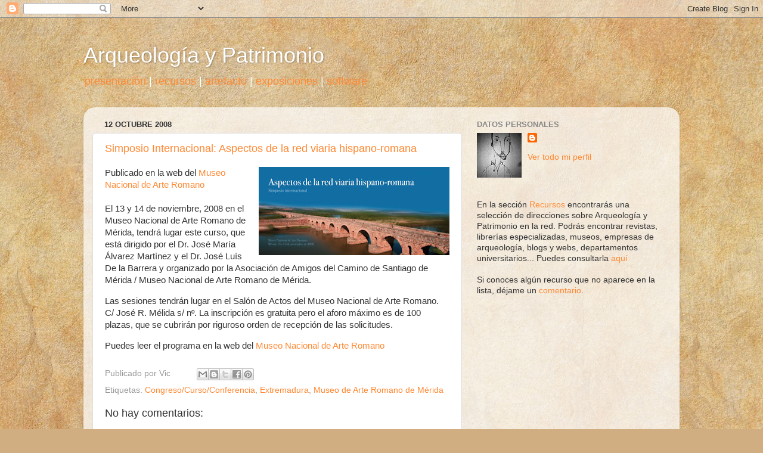

--- FILE ---
content_type: text/html; charset=UTF-8
request_url: http://arqueologiaypatrimonio.blogspot.com/2008/10/simposio-internacional-aspectos-de-la.html
body_size: 41464
content:
<!DOCTYPE html>
<html class='v2' dir='ltr' xmlns='http://www.w3.org/1999/xhtml' xmlns:b='http://www.google.com/2005/gml/b' xmlns:data='http://www.google.com/2005/gml/data' xmlns:expr='http://www.google.com/2005/gml/expr'>
<head>
<link href='https://www.blogger.com/static/v1/widgets/335934321-css_bundle_v2.css' rel='stylesheet' type='text/css'/>
<meta content='IE=EmulateIE7' http-equiv='X-UA-Compatible'/>
<meta content='width=1100' name='viewport'/>
<meta content='text/html; charset=UTF-8' http-equiv='Content-Type'/>
<meta content='blogger' name='generator'/>
<link href='http://arqueologiaypatrimonio.blogspot.com/favicon.ico' rel='icon' type='image/x-icon'/>
<link href='http://arqueologiaypatrimonio.blogspot.com/2008/10/simposio-internacional-aspectos-de-la.html' rel='canonical'/>
<link rel="alternate" type="application/atom+xml" title="Arqueología y Patrimonio - Atom" href="http://arqueologiaypatrimonio.blogspot.com/feeds/posts/default" />
<link rel="alternate" type="application/rss+xml" title="Arqueología y Patrimonio - RSS" href="http://arqueologiaypatrimonio.blogspot.com/feeds/posts/default?alt=rss" />
<link rel="service.post" type="application/atom+xml" title="Arqueología y Patrimonio - Atom" href="https://www.blogger.com/feeds/37930698/posts/default" />

<link rel="alternate" type="application/atom+xml" title="Arqueología y Patrimonio - Atom" href="http://arqueologiaypatrimonio.blogspot.com/feeds/5912372350769624992/comments/default" />
<!--Can't find substitution for tag [blog.ieCssRetrofitLinks]-->
<link href='https://blogger.googleusercontent.com/img/b/R29vZ2xl/AVvXsEj-7T2aLkA1Oo97XsdhyKm6ngo9zI5qNtNOWXDzeJNoD5cL8Uar6YBwQuTKo-x1OZwq7pLIphWQUQChbqh6ti_troTGJ5ZH-NKbr-QL6GSxOdwPovHmpfixvZmgLAMVr_XCgt2Vhw/s320/red-viaria+m%C3%A9rida.jpg' rel='image_src'/>
<meta content='http://arqueologiaypatrimonio.blogspot.com/2008/10/simposio-internacional-aspectos-de-la.html' property='og:url'/>
<meta content='Simposio Internacional: Aspectos de la red viaria hispano-romana' property='og:title'/>
<meta content='Publicado en la web del Museo Nacional de Arte Romano El 13 y 14 de noviembre, 2008 en el Museo Nacional de Arte Romano de Mérida, tendrá lu...' property='og:description'/>
<meta content='https://blogger.googleusercontent.com/img/b/R29vZ2xl/AVvXsEj-7T2aLkA1Oo97XsdhyKm6ngo9zI5qNtNOWXDzeJNoD5cL8Uar6YBwQuTKo-x1OZwq7pLIphWQUQChbqh6ti_troTGJ5ZH-NKbr-QL6GSxOdwPovHmpfixvZmgLAMVr_XCgt2Vhw/w1200-h630-p-k-no-nu/red-viaria+m%C3%A9rida.jpg' property='og:image'/>
<title>Arqueología y Patrimonio: Simposio Internacional: Aspectos de la red viaria hispano-romana</title>
<style id='page-skin-1' type='text/css'><!--
/*-----------------------------------------------
Blogger Template Style
Name:     Picture Window
Designer: Blogger
URL:      www.blogger.com
----------------------------------------------- */
/* Content
----------------------------------------------- */
body {
font: normal normal 15px 'Trebuchet MS', Trebuchet, sans-serif;;
color: #333333;
background: #d0ae81 url(http://themes.googleusercontent.com/image?id=1NpSBV_6Ldmxs4rsbCFvIwpxIqy6JGxU2pqvYXeKcMMtCLFP-uyDsOo2joHu3kH0nqVKA) repeat fixed top center /* Credit: bopshops (http://www.istockphoto.com/googleimages.php?id=9756086&platform=blogger) */;
}
html body .region-inner {
min-width: 0;
max-width: 100%;
width: auto;
}
.content-outer {
font-size: 90%;
}
a:link {
text-decoration:none;
color: #ff8832;
}
a:visited {
text-decoration:none;
color: #955729;
}
a:hover {
text-decoration:underline;
color: #ff8832;
}
.content-outer {
background: transparent none repeat scroll top left;
-moz-border-radius: 0;
-webkit-border-radius: 0;
-goog-ms-border-radius: 0;
border-radius: 0;
-moz-box-shadow: 0 0 0 rgba(0, 0, 0, .15);
-webkit-box-shadow: 0 0 0 rgba(0, 0, 0, .15);
-goog-ms-box-shadow: 0 0 0 rgba(0, 0, 0, .15);
box-shadow: 0 0 0 rgba(0, 0, 0, .15);
margin: 20px auto;
}
.content-inner {
padding: 0;
}
/* Header
----------------------------------------------- */
.header-outer {
background: transparent none repeat-x scroll top left;
_background-image: none;
color: #ffffff;
-moz-border-radius: 0;
-webkit-border-radius: 0;
-goog-ms-border-radius: 0;
border-radius: 0;
}
.Header img, .Header #header-inner {
-moz-border-radius: 0;
-webkit-border-radius: 0;
-goog-ms-border-radius: 0;
border-radius: 0;
}
.header-inner .Header .titlewrapper,
.header-inner .Header .descriptionwrapper {
padding-left: 0;
padding-right: 0;
}
.Header h1 {
font: normal normal 36px Arial, Tahoma, Helvetica, FreeSans, sans-serif;
text-shadow: 1px 1px 3px rgba(0, 0, 0, 0.3);
}
.Header h1 a {
color: #ffffff;
}
.Header .description {
font-size: 130%;
}
/* Tabs
----------------------------------------------- */
.tabs-inner {
margin: .5em 20px 0;
padding: 0;
}
.tabs-inner .section {
margin: 0;
}
.tabs-inner .widget ul {
padding: 0;
background: transparent none repeat scroll bottom;
-moz-border-radius: 0;
-webkit-border-radius: 0;
-goog-ms-border-radius: 0;
border-radius: 0;
}
.tabs-inner .widget li {
border: none;
}
.tabs-inner .widget li a {
display: inline-block;
padding: .5em 1em;
margin-right: .25em;
color: #ffffff;
font: normal normal 15px Arial, Tahoma, Helvetica, FreeSans, sans-serif;
-moz-border-radius: 10px 10px 0 0;
-webkit-border-top-left-radius: 10px;
-webkit-border-top-right-radius: 10px;
-goog-ms-border-radius: 10px 10px 0 0;
border-radius: 10px 10px 0 0;
background: transparent url(http://www.blogblog.com/1kt/transparent/black50.png) repeat scroll top left;
border-right: 1px solid transparent;
}
.tabs-inner .widget li:first-child a {
padding-left: 1.25em;
-moz-border-radius-topleft: 10px;
-moz-border-radius-bottomleft: 0;
-webkit-border-top-left-radius: 10px;
-webkit-border-bottom-left-radius: 0;
-goog-ms-border-top-left-radius: 10px;
-goog-ms-border-bottom-left-radius: 0;
border-top-left-radius: 10px;
border-bottom-left-radius: 0;
}
.tabs-inner .widget li.selected a,
.tabs-inner .widget li a:hover {
position: relative;
z-index: 1;
background: transparent url(http://www.blogblog.com/1kt/transparent/white80.png) repeat scroll bottom;
color: #ff8832;
-moz-box-shadow: 0 0 3px rgba(0, 0, 0, .15);
-webkit-box-shadow: 0 0 3px rgba(0, 0, 0, .15);
-goog-ms-box-shadow: 0 0 3px rgba(0, 0, 0, .15);
box-shadow: 0 0 3px rgba(0, 0, 0, .15);
}
/* Headings
----------------------------------------------- */
h2 {
font: bold normal 13px Arial, Tahoma, Helvetica, FreeSans, sans-serif;
text-transform: uppercase;
color: #888888;
margin: .5em 0;
}
/* Main
----------------------------------------------- */
.main-outer {
background: transparent url(http://www.blogblog.com/1kt/transparent/white80.png) repeat scroll top left;
-moz-border-radius: 20px 20px 0 0;
-webkit-border-top-left-radius: 20px;
-webkit-border-top-right-radius: 20px;
-webkit-border-bottom-left-radius: 0;
-webkit-border-bottom-right-radius: 0;
-goog-ms-border-radius: 20px 20px 0 0;
border-radius: 20px 20px 0 0;
-moz-box-shadow: 0 1px 3px rgba(0, 0, 0, .15);
-webkit-box-shadow: 0 1px 3px rgba(0, 0, 0, .15);
-goog-ms-box-shadow: 0 1px 3px rgba(0, 0, 0, .15);
box-shadow: 0 1px 3px rgba(0, 0, 0, .15);
}
.main-inner {
padding: 15px 20px 20px;
}
.main-inner .column-center-inner {
padding: 0 0;
}
.main-inner .column-left-inner {
padding-left: 0;
}
.main-inner .column-right-inner {
padding-right: 0;
}
/* Posts
----------------------------------------------- */
h3.post-title {
margin: 0;
font: normal normal 18px Arial, Tahoma, Helvetica, FreeSans, sans-serif;
}
.comments h4 {
margin: 1em 0 0;
font: normal normal 18px Arial, Tahoma, Helvetica, FreeSans, sans-serif;
}
.date-header span {
color: #333333;
}
.post-outer {
background-color: #ffffff;
border: solid 1px #dddddd;
-moz-border-radius: 5px;
-webkit-border-radius: 5px;
border-radius: 5px;
-goog-ms-border-radius: 5px;
padding: 15px 20px;
margin: 0 -20px 20px;
}
.post-body {
line-height: 1.4;
font-size: 110%;
position: relative;
}
.post-header {
margin: 0 0 1.5em;
color: #999999;
line-height: 1.6;
}
.post-footer {
margin: .5em 0 0;
color: #999999;
line-height: 1.6;
}
#blog-pager {
font-size: 140%
}
#comments .comment-author {
padding-top: 1.5em;
border-top: dashed 1px #ccc;
border-top: dashed 1px rgba(128, 128, 128, .5);
background-position: 0 1.5em;
}
#comments .comment-author:first-child {
padding-top: 0;
border-top: none;
}
.avatar-image-container {
margin: .2em 0 0;
}
/* Comments
----------------------------------------------- */
.comments .comments-content .icon.blog-author {
background-repeat: no-repeat;
background-image: url([data-uri]);
}
.comments .comments-content .loadmore a {
border-top: 1px solid #ff8832;
border-bottom: 1px solid #ff8832;
}
.comments .continue {
border-top: 2px solid #ff8832;
}
/* Widgets
----------------------------------------------- */
.widget ul, .widget #ArchiveList ul.flat {
padding: 0;
list-style: none;
}
.widget ul li, .widget #ArchiveList ul.flat li {
border-top: dashed 1px #ccc;
border-top: dashed 1px rgba(128, 128, 128, .5);
}
.widget ul li:first-child, .widget #ArchiveList ul.flat li:first-child {
border-top: none;
}
.widget .post-body ul {
list-style: disc;
}
.widget .post-body ul li {
border: none;
}
/* Footer
----------------------------------------------- */
.footer-outer {
color:#cccccc;
background: transparent url(http://www.blogblog.com/1kt/transparent/black50.png) repeat scroll top left;
-moz-border-radius: 0 0 20px 20px;
-webkit-border-top-left-radius: 0;
-webkit-border-top-right-radius: 0;
-webkit-border-bottom-left-radius: 20px;
-webkit-border-bottom-right-radius: 20px;
-goog-ms-border-radius: 0 0 20px 20px;
border-radius: 0 0 20px 20px;
-moz-box-shadow: 0 1px 3px rgba(0, 0, 0, .15);
-webkit-box-shadow: 0 1px 3px rgba(0, 0, 0, .15);
-goog-ms-box-shadow: 0 1px 3px rgba(0, 0, 0, .15);
box-shadow: 0 1px 3px rgba(0, 0, 0, .15);
}
.footer-inner {
padding: 10px 20px 20px;
}
.footer-outer a {
color: #eebb98;
}
.footer-outer a:visited {
color: #eeba77;
}
.footer-outer a:hover {
color: #ff8832;
}
.footer-outer .widget h2 {
color: #aaaaaa;
}
/* Mobile
----------------------------------------------- */
html body.mobile {
height: auto;
}
html body.mobile {
min-height: 480px;
background-size: 100% auto;
}
.mobile .body-fauxcolumn-outer {
background: transparent none repeat scroll top left;
}
html .mobile .mobile-date-outer, html .mobile .blog-pager {
border-bottom: none;
background: transparent url(http://www.blogblog.com/1kt/transparent/white80.png) repeat scroll top left;
margin-bottom: 10px;
}
.mobile .date-outer {
background: transparent url(http://www.blogblog.com/1kt/transparent/white80.png) repeat scroll top left;
}
.mobile .header-outer, .mobile .main-outer,
.mobile .post-outer, .mobile .footer-outer {
-moz-border-radius: 0;
-webkit-border-radius: 0;
-goog-ms-border-radius: 0;
border-radius: 0;
}
.mobile .content-outer,
.mobile .main-outer,
.mobile .post-outer {
background: inherit;
border: none;
}
.mobile .content-outer {
font-size: 100%;
}
.mobile-link-button {
background-color: #ff8832;
}
.mobile-link-button a:link, .mobile-link-button a:visited {
color: #ffffff;
}
.mobile-index-contents {
color: #333333;
}
.mobile .tabs-inner .PageList .widget-content {
background: transparent url(http://www.blogblog.com/1kt/transparent/white80.png) repeat scroll bottom;
color: #ff8832;
}
.mobile .tabs-inner .PageList .widget-content .pagelist-arrow {
border-left: 1px solid transparent;
}

--></style>
<style id='template-skin-1' type='text/css'><!--
body {
min-width: 1000px;
}
.content-outer, .content-fauxcolumn-outer, .region-inner {
min-width: 1000px;
max-width: 1000px;
_width: 1000px;
}
.main-inner .columns {
padding-left: 0px;
padding-right: 350px;
}
.main-inner .fauxcolumn-center-outer {
left: 0px;
right: 350px;
/* IE6 does not respect left and right together */
_width: expression(this.parentNode.offsetWidth -
parseInt("0px") -
parseInt("350px") + 'px');
}
.main-inner .fauxcolumn-left-outer {
width: 0px;
}
.main-inner .fauxcolumn-right-outer {
width: 350px;
}
.main-inner .column-left-outer {
width: 0px;
right: 100%;
margin-left: -0px;
}
.main-inner .column-right-outer {
width: 350px;
margin-right: -350px;
}
#layout {
min-width: 0;
}
#layout .content-outer {
min-width: 0;
width: 800px;
}
#layout .region-inner {
min-width: 0;
width: auto;
}
--></style>
<script type='text/javascript'>

  var _gaq = _gaq || [];
  _gaq.push(['_setAccount', 'UA-1082612-1']);
  _gaq.push(['_trackPageview']);

  (function() {
    var ga = document.createElement('script'); ga.type = 'text/javascript'; ga.async = true;
    ga.src = ('https:' == document.location.protocol ? 'https://ssl' : 'http://www') + '.google-analytics.com/ga.js';
    var s = document.getElementsByTagName('script')[0]; s.parentNode.insertBefore(ga, s);
  })();

</script>
<link href='https://www.blogger.com/dyn-css/authorization.css?targetBlogID=37930698&amp;zx=a762d61f-b0d1-4625-9f11-490351022b5c' media='none' onload='if(media!=&#39;all&#39;)media=&#39;all&#39;' rel='stylesheet'/><noscript><link href='https://www.blogger.com/dyn-css/authorization.css?targetBlogID=37930698&amp;zx=a762d61f-b0d1-4625-9f11-490351022b5c' rel='stylesheet'/></noscript>
<meta name='google-adsense-platform-account' content='ca-host-pub-1556223355139109'/>
<meta name='google-adsense-platform-domain' content='blogspot.com'/>

</head>
<body class='loading variant-open'>
<div class='navbar section' id='navbar'><div class='widget Navbar' data-version='1' id='Navbar1'><script type="text/javascript">
    function setAttributeOnload(object, attribute, val) {
      if(window.addEventListener) {
        window.addEventListener('load',
          function(){ object[attribute] = val; }, false);
      } else {
        window.attachEvent('onload', function(){ object[attribute] = val; });
      }
    }
  </script>
<div id="navbar-iframe-container"></div>
<script type="text/javascript" src="https://apis.google.com/js/platform.js"></script>
<script type="text/javascript">
      gapi.load("gapi.iframes:gapi.iframes.style.bubble", function() {
        if (gapi.iframes && gapi.iframes.getContext) {
          gapi.iframes.getContext().openChild({
              url: 'https://www.blogger.com/navbar/37930698?po\x3d5912372350769624992\x26origin\x3dhttp://arqueologiaypatrimonio.blogspot.com',
              where: document.getElementById("navbar-iframe-container"),
              id: "navbar-iframe"
          });
        }
      });
    </script><script type="text/javascript">
(function() {
var script = document.createElement('script');
script.type = 'text/javascript';
script.src = '//pagead2.googlesyndication.com/pagead/js/google_top_exp.js';
var head = document.getElementsByTagName('head')[0];
if (head) {
head.appendChild(script);
}})();
</script>
</div></div>
<div class='body-fauxcolumns'>
<div class='fauxcolumn-outer body-fauxcolumn-outer'>
<div class='cap-top'>
<div class='cap-left'></div>
<div class='cap-right'></div>
</div>
<div class='fauxborder-left'>
<div class='fauxborder-right'></div>
<div class='fauxcolumn-inner'>
</div>
</div>
<div class='cap-bottom'>
<div class='cap-left'></div>
<div class='cap-right'></div>
</div>
</div>
</div>
<div class='content'>
<div class='content-fauxcolumns'>
<div class='fauxcolumn-outer content-fauxcolumn-outer'>
<div class='cap-top'>
<div class='cap-left'></div>
<div class='cap-right'></div>
</div>
<div class='fauxborder-left'>
<div class='fauxborder-right'></div>
<div class='fauxcolumn-inner'>
</div>
</div>
<div class='cap-bottom'>
<div class='cap-left'></div>
<div class='cap-right'></div>
</div>
</div>
</div>
<div class='content-outer'>
<div class='content-cap-top cap-top'>
<div class='cap-left'></div>
<div class='cap-right'></div>
</div>
<div class='fauxborder-left content-fauxborder-left'>
<div class='fauxborder-right content-fauxborder-right'></div>
<div class='content-inner'>
<header>
<div class='header-outer'>
<div class='header-cap-top cap-top'>
<div class='cap-left'></div>
<div class='cap-right'></div>
</div>
<div class='fauxborder-left header-fauxborder-left'>
<div class='fauxborder-right header-fauxborder-right'></div>
<div class='region-inner header-inner'>
<div class='header section' id='header'><div class='widget Header' data-version='1' id='Header1'>
<div id='header-inner'>
<div class='titlewrapper'>
<h1 class='title'>
<a href='http://arqueologiaypatrimonio.blogspot.com/'>
Arqueología y Patrimonio
</a>
</h1>
</div>
<div class='descriptionwrapper'>
<p class='description'><span><a href="http://arqueologiaypatrimonio.blogspot.com/2006/12/modo-de-inicio.html">presentación</a> |
<a href="http://arqueologiaypatrimonio.blogspot.com/2006/12/recursos-en-la-web.html">recursos</a> | <a href="http://arqueologiaypatrimonio.blogspot.com/search/label/artefacto">artefacto</a> | <a href="http://arqueologiaypatrimonio.blogspot.com/search/label/Exposici%C3%B3n">exposiciones</a>
| <a href="http://arqueologiaypatrimonio.blogspot.com/search/label/Software">software </a></span></p>
</div>
</div>
</div></div>
</div>
</div>
<div class='header-cap-bottom cap-bottom'>
<div class='cap-left'></div>
<div class='cap-right'></div>
</div>
</div>
</header>
<div class='tabs-outer'>
<div class='tabs-cap-top cap-top'>
<div class='cap-left'></div>
<div class='cap-right'></div>
</div>
<div class='fauxborder-left tabs-fauxborder-left'>
<div class='fauxborder-right tabs-fauxborder-right'></div>
<div class='region-inner tabs-inner'>
<div class='tabs no-items section' id='crosscol'></div>
<div class='tabs no-items section' id='crosscol-overflow'></div>
</div>
</div>
<div class='tabs-cap-bottom cap-bottom'>
<div class='cap-left'></div>
<div class='cap-right'></div>
</div>
</div>
<div class='main-outer'>
<div class='main-cap-top cap-top'>
<div class='cap-left'></div>
<div class='cap-right'></div>
</div>
<div class='fauxborder-left main-fauxborder-left'>
<div class='fauxborder-right main-fauxborder-right'></div>
<div class='region-inner main-inner'>
<div class='columns fauxcolumns'>
<div class='fauxcolumn-outer fauxcolumn-center-outer'>
<div class='cap-top'>
<div class='cap-left'></div>
<div class='cap-right'></div>
</div>
<div class='fauxborder-left'>
<div class='fauxborder-right'></div>
<div class='fauxcolumn-inner'>
</div>
</div>
<div class='cap-bottom'>
<div class='cap-left'></div>
<div class='cap-right'></div>
</div>
</div>
<div class='fauxcolumn-outer fauxcolumn-left-outer'>
<div class='cap-top'>
<div class='cap-left'></div>
<div class='cap-right'></div>
</div>
<div class='fauxborder-left'>
<div class='fauxborder-right'></div>
<div class='fauxcolumn-inner'>
</div>
</div>
<div class='cap-bottom'>
<div class='cap-left'></div>
<div class='cap-right'></div>
</div>
</div>
<div class='fauxcolumn-outer fauxcolumn-right-outer'>
<div class='cap-top'>
<div class='cap-left'></div>
<div class='cap-right'></div>
</div>
<div class='fauxborder-left'>
<div class='fauxborder-right'></div>
<div class='fauxcolumn-inner'>
</div>
</div>
<div class='cap-bottom'>
<div class='cap-left'></div>
<div class='cap-right'></div>
</div>
</div>
<!-- corrects IE6 width calculation -->
<div class='columns-inner'>
<div class='column-center-outer'>
<div class='column-center-inner'>
<div class='main section' id='main'><div class='widget Blog' data-version='1' id='Blog1'>
<div class='blog-posts hfeed'>

          <div class="date-outer">
        
<h2 class='date-header'><span>12 octubre 2008</span></h2>

          <div class="date-posts">
        
<div class='post-outer'>
<div class='post hentry'>
<a name='5912372350769624992'></a>
<h3 class='post-title entry-title'>
<a href='http://arqueologiaypatrimonio.blogspot.com/2008/10/simposio-internacional-aspectos-de-la.html'>Simposio Internacional: Aspectos de la red viaria hispano-romana</a>
</h3>
<div class='post-header'>
<div class='post-header-line-1'></div>
</div>
<div class='post-body entry-content'>
<a href="https://blogger.googleusercontent.com/img/b/R29vZ2xl/AVvXsEj-7T2aLkA1Oo97XsdhyKm6ngo9zI5qNtNOWXDzeJNoD5cL8Uar6YBwQuTKo-x1OZwq7pLIphWQUQChbqh6ti_troTGJ5ZH-NKbr-QL6GSxOdwPovHmpfixvZmgLAMVr_XCgt2Vhw/s1600-h/red-viaria+m%C3%A9rida.jpg" onblur="try {parent.deselectBloggerImageGracefully();} catch(e) {}"><img alt="" border="0" id="BLOGGER_PHOTO_ID_5256362187256773538" src="https://blogger.googleusercontent.com/img/b/R29vZ2xl/AVvXsEj-7T2aLkA1Oo97XsdhyKm6ngo9zI5qNtNOWXDzeJNoD5cL8Uar6YBwQuTKo-x1OZwq7pLIphWQUQChbqh6ti_troTGJ5ZH-NKbr-QL6GSxOdwPovHmpfixvZmgLAMVr_XCgt2Vhw/s320/red-viaria+m%C3%A9rida.jpg" style="float:right; margin:0 0 10px 10px;cursor:pointer; cursor:hand;" /></a>Publicado en la web del <a href="http://www.museoromano.com/actividades/simposios/red-viaria/index.html">Museo Nacional de Arte Romano</a><span class="ds37"></span><div><br /></div><div>El&#160;13 y 14 de noviembre, 2008 en el Museo Nacional de Arte Romano de Mérida, tendrá lugar este curso, que está d<span class="ds37">irigido por el&#160;</span>Dr. José María Álvarez Martínez y el&#160;Dr. José Luís De la Barrera y organizado por la&#160;Asociación de Amigos del Camino de Santiago de Mérida / Museo Nacional de Arte Romano de Mérida.</div><div><div><div>    <p><span class="ds37">Las sesiones tendrán lugar en el&#160;</span>Salón de Actos del Museo Nacional de Arte Romano.<br />C/ José R. Mélida s/ nº. La inscripción es gratuita pero el aforo máximo es de 100 plazas, que se cubrirán por riguroso orden de recepción de las solicitudes.</p><p>Puedes leer el programa en la web del&#160;<a href="http://www.museoromano.com/actividades/simposios/red-viaria/index.html">Museo Nacional de Arte Romano</a></p></div></div></div>
<div style='clear: both;'></div>
</div>
<div class='post-footer'>
<div class='post-footer-line post-footer-line-1'><span class='post-author vcard'>
Publicado por
<span class='fn'>Vic</span>
</span>
<span class='post-comment-link'>
</span>
<span class='post-icons'>
<span class='item-control blog-admin pid-1943245060'>
<a href='https://www.blogger.com/post-edit.g?blogID=37930698&postID=5912372350769624992&from=pencil' title='Editar entrada'>
<img alt='' class='icon-action' height='18' src='https://resources.blogblog.com/img/icon18_edit_allbkg.gif' width='18'/>
</a>
</span>
</span>
<div class='post-share-buttons'>
<a class='goog-inline-block share-button sb-email' href='https://www.blogger.com/share-post.g?blogID=37930698&postID=5912372350769624992&target=email' target='_blank' title='Enviar por correo electrónico'><span class='share-button-link-text'>Enviar por correo electrónico</span></a><a class='goog-inline-block share-button sb-blog' href='https://www.blogger.com/share-post.g?blogID=37930698&postID=5912372350769624992&target=blog' onclick='window.open(this.href, "_blank", "height=270,width=475"); return false;' target='_blank' title='Escribe un blog'><span class='share-button-link-text'>Escribe un blog</span></a><a class='goog-inline-block share-button sb-twitter' href='https://www.blogger.com/share-post.g?blogID=37930698&postID=5912372350769624992&target=twitter' target='_blank' title='Compartir en X'><span class='share-button-link-text'>Compartir en X</span></a><a class='goog-inline-block share-button sb-facebook' href='https://www.blogger.com/share-post.g?blogID=37930698&postID=5912372350769624992&target=facebook' onclick='window.open(this.href, "_blank", "height=430,width=640"); return false;' target='_blank' title='Compartir con Facebook'><span class='share-button-link-text'>Compartir con Facebook</span></a><a class='goog-inline-block share-button sb-pinterest' href='https://www.blogger.com/share-post.g?blogID=37930698&postID=5912372350769624992&target=pinterest' target='_blank' title='Compartir en Pinterest'><span class='share-button-link-text'>Compartir en Pinterest</span></a>
</div>
</div>
<div class='post-footer-line post-footer-line-2'><span class='post-labels'>
Etiquetas:
<a href='http://arqueologiaypatrimonio.blogspot.com/search/label/Congreso%2FCurso%2FConferencia' rel='tag'>Congreso/Curso/Conferencia</a>,
<a href='http://arqueologiaypatrimonio.blogspot.com/search/label/Extremadura' rel='tag'>Extremadura</a>,
<a href='http://arqueologiaypatrimonio.blogspot.com/search/label/Museo%20de%20Arte%20Romano%20de%20M%C3%A9rida' rel='tag'>Museo de Arte Romano de Mérida</a>
</span>
</div>
<div class='post-footer-line post-footer-line-3'></div>
</div>
</div>
<div class='comments' id='comments'>
<a name='comments'></a>
<h4>No hay comentarios:</h4>
<div id='Blog1_comments-block-wrapper'>
<dl class='avatar-comment-indent' id='comments-block'>
</dl>
</div>
<p class='comment-footer'>
<a href='https://www.blogger.com/comment/fullpage/post/37930698/5912372350769624992' onclick=''>Publicar un comentario</a>
</p>
</div>
</div>

        </div></div>
      
</div>
<div class='blog-pager' id='blog-pager'>
<span id='blog-pager-newer-link'>
<a class='blog-pager-newer-link' href='http://arqueologiaypatrimonio.blogspot.com/2008/10/los-misterios-del-homn.html' id='Blog1_blog-pager-newer-link' title='Entrada más reciente'>Entrada más reciente</a>
</span>
<span id='blog-pager-older-link'>
<a class='blog-pager-older-link' href='http://arqueologiaypatrimonio.blogspot.com/2008/10/el-complejo-arqueolgico-del-coracho.html' id='Blog1_blog-pager-older-link' title='Entrada antigua'>Entrada antigua</a>
</span>
<a class='home-link' href='http://arqueologiaypatrimonio.blogspot.com/'>Inicio</a>
</div>
<div class='clear'></div>
<div class='post-feeds'>
<div class='feed-links'>
Suscribirse a:
<a class='feed-link' href='http://arqueologiaypatrimonio.blogspot.com/feeds/5912372350769624992/comments/default' target='_blank' type='application/atom+xml'>Enviar comentarios (Atom)</a>
</div>
</div>
</div></div>
</div>
</div>
<div class='column-left-outer'>
<div class='column-left-inner'>
<aside>
</aside>
</div>
</div>
<div class='column-right-outer'>
<div class='column-right-inner'>
<aside>
<div class='sidebar section' id='sidebar-right-1'><div class='widget Profile' data-version='1' id='Profile1'>
<h2>Datos personales</h2>
<div class='widget-content'>
<a href='https://www.blogger.com/profile/12445425277789682711'><img alt='Mi foto' class='profile-img' height='75' src='//blogger.googleusercontent.com/img/b/R29vZ2xl/AVvXsEgfTJ8JQJotUaLW_F29mB9024ukKED2n6WO0-TnrGOBtvSlS6n62HzdTwjEZtThIsLnkBpnvrBZ3H1rB6slcirfTX6c0YVFvGWHZReFOlMmqGvi3kaP7urUqYqyzJeXFXg/s220/10292109_67f67bdbf3_s.jpg' width='75'/></a>
<dl class='profile-datablock'>
<dt class='profile-data'>
<a class='profile-name-link g-profile' href='https://www.blogger.com/profile/12445425277789682711' rel='author' style='background-image: url(//www.blogger.com/img/logo-16.png);'>
</a>
</dt>
</dl>
<a class='profile-link' href='https://www.blogger.com/profile/12445425277789682711' rel='author'>Ver todo mi perfil</a>
<div class='clear'></div>
</div>
</div><div class='widget Text' data-version='1' id='Text1'>
<div class='widget-content'>
En la sección <a href="http://arqueologiaypatrimonio.blogspot.com/2006/12/recursos-en-la-web.html">Recursos</a> encontrarás una selección de direcciones sobre Arqueología y Patrimonio en la red. Podrás encontrar revistas, librerías especializadas, museos, empresas de arqueología, blogs y webs, departamentos universitarios... Puedes consultarla <a href="http://arqueologiaypatrimonio.blogspot.com/2006/12/recursos-en-la-web.html">aquí</a><br/><br/>Si conoces algún recurso que no aparece en la lista, déjame un <a href="https://beta.blogger.com/comment.g?blogID=37930698&amp;postID=155381283405398686">comentario</a>.
</div>
<div class='clear'></div>
</div><div class='widget HTML' data-version='1' id='HTML3'>
<div class='widget-content'>
<iframe src="//www.facebook.com/plugins/likebox.php?href=http%3A%2F%2Fwww.facebook.com%2Farqueologiaypatrimonio&amp;width=292&amp;height=590&amp;colorscheme=light&amp;show_faces=true&amp;border_color&amp;stream=true&amp;header=true" scrolling="no" frameborder="0" style="border:none; overflow:hidden; width:292px; height:590px;" allowtransparency="true"></iframe>
</div>
<div class='clear'></div>
</div><div class='widget HTML' data-version='1' id='HTML2'>
<div class='widget-content'>
<!-- SiteSearch Google -->
<form action="http://www.google.es/custom" target="google_window" method="get">
<table border="0" bgcolor="#f6f6f6">
<tr><td nowrap="nowrap" valign="top" height="32" align="left">
<a href="http://www.google.com/">
<img border="0" alt="Google" src="http://www.google.com/logos/Logo_25wht.gif" align="middle"/></a>
<br/>
<input value="arqueologiaypatrimonio.blogspot.com" name="domains" type="hidden"/>
<label for="sbi" style="display: none">Introduzca los términos de búsqueda.</label>
<input maxlength="255" id="sbi" value="" name="q" size="34" type="text"/>
<label for="sbb" style="display: none">Envíe el formulario de búsqueda</label>
<input id="sbb" value="Buscar" name="sa" type="submit"/>
</td></tr>
<tr>
<td nowrap="nowrap">
<table>
<tr>
<td>
<input id="ss0" value="" name="sitesearch" type="radio"/>
<label for="ss0" title="Buscar en la web"><font color="#000000" size="-1">Web</font></label></td>
<td>
<input id="ss1" checked value="arqueologiaypatrimonio.blogspot.com" name="sitesearch" type="radio"/>
<label for="ss1" title="Buscar arqueologiaypatrimonio.blogspot.com"><font color="#000000" size="-1">arqueologiaypatrimonio.blogspot.com</font></label></td>
</tr>
</table>
<input value="pub-1433793924273284" name="client" type="hidden"/>
<input value="1" name="forid" type="hidden"/>
<input value="ISO-8859-1" name="ie" type="hidden"/>
<input value="ISO-8859-1" name="oe" type="hidden"/>
<input value="active" name="safe" type="hidden"/>
<input value="GALT:#0066CC;GL:1;DIV:#F6F6F6;VLC:336633;AH:center;BGC:F6F6F6;LBGC:FF9900;ALC:0066CC;LC:0066CC;T:000000;GFNT:666666;GIMP:666666;FORID:1" name="cof" type="hidden"/>
<input value="es" name="hl" type="hidden"/>
</td></tr></table>
</form>
<!-- SiteSearch Google -->
</div>
<div class='clear'></div>
</div><div class='widget Image' data-version='1' id='Image1'>
<div class='widget-content'>
<a href='http://aldea-irreductible.blogspot.com/2009/10/la-ciencia-en-espana-no-necesita.html?commentPage=2'>
<img alt='' height='230' id='Image1_img' src='https://blogger.googleusercontent.com/img/b/R29vZ2xl/AVvXsEiKt3dnMn7KwwNLpbithyphenhyphenUA8HvOMbNyN2j26EUfJ4OH1cEWyEPiFWyLf1SJdn841rW0r41v-nS2Fo4Sh-Cs5ccYhz_AhAp9rmwxW5u0z806uKqNq6BEGGCZMWhMlg04kSAiGV4uuw/s230/3973473121_e76fde787c_o.jpg' width='230'/>
</a>
<br/>
</div>
<div class='clear'></div>
</div><div class='widget Followers' data-version='1' id='Followers1'>
<h2 class='title'>Seguidores</h2>
<div class='widget-content'>
<div id='Followers1-wrapper'>
<div style='margin-right:2px;'>
<div><script type="text/javascript" src="https://apis.google.com/js/platform.js"></script>
<div id="followers-iframe-container"></div>
<script type="text/javascript">
    window.followersIframe = null;
    function followersIframeOpen(url) {
      gapi.load("gapi.iframes", function() {
        if (gapi.iframes && gapi.iframes.getContext) {
          window.followersIframe = gapi.iframes.getContext().openChild({
            url: url,
            where: document.getElementById("followers-iframe-container"),
            messageHandlersFilter: gapi.iframes.CROSS_ORIGIN_IFRAMES_FILTER,
            messageHandlers: {
              '_ready': function(obj) {
                window.followersIframe.getIframeEl().height = obj.height;
              },
              'reset': function() {
                window.followersIframe.close();
                followersIframeOpen("https://www.blogger.com/followers/frame/37930698?colors\x3dCgt0cmFuc3BhcmVudBILdHJhbnNwYXJlbnQaByMzMzMzMzMiByNmZjg4MzIqC3RyYW5zcGFyZW50MgcjODg4ODg4OgcjMzMzMzMzQgcjZmY4ODMySgcjMDAwMDAwUgcjZmY4ODMyWgt0cmFuc3BhcmVudA%3D%3D\x26pageSize\x3d21\x26hl\x3des-ES\x26origin\x3dhttp://arqueologiaypatrimonio.blogspot.com");
              },
              'open': function(url) {
                window.followersIframe.close();
                followersIframeOpen(url);
              }
            }
          });
        }
      });
    }
    followersIframeOpen("https://www.blogger.com/followers/frame/37930698?colors\x3dCgt0cmFuc3BhcmVudBILdHJhbnNwYXJlbnQaByMzMzMzMzMiByNmZjg4MzIqC3RyYW5zcGFyZW50MgcjODg4ODg4OgcjMzMzMzMzQgcjZmY4ODMySgcjMDAwMDAwUgcjZmY4ODMyWgt0cmFuc3BhcmVudA%3D%3D\x26pageSize\x3d21\x26hl\x3des-ES\x26origin\x3dhttp://arqueologiaypatrimonio.blogspot.com");
  </script></div>
</div>
</div>
<div class='clear'></div>
</div>
</div><div class='widget Subscribe' data-version='1' id='Subscribe2'>
<div style='white-space:nowrap'>
<h2 class='title'>Suscríbete!</h2>
<div class='widget-content'>
<div class='subscribe-wrapper subscribe-type-POST'>
<div class='subscribe expanded subscribe-type-POST' id='SW_READER_LIST_Subscribe2POST' style='display:none;'>
<div class='top'>
<span class='inner' onclick='return(_SW_toggleReaderList(event, "Subscribe2POST"));'>
<img class='subscribe-dropdown-arrow' src='https://resources.blogblog.com/img/widgets/arrow_dropdown.gif'/>
<img align='absmiddle' alt='' border='0' class='feed-icon' src='https://resources.blogblog.com/img/icon_feed12.png'/>
Entradas
</span>
<div class='feed-reader-links'>
<a class='feed-reader-link' href='https://www.netvibes.com/subscribe.php?url=http%3A%2F%2Farqueologiaypatrimonio.blogspot.com%2Ffeeds%2Fposts%2Fdefault' target='_blank'>
<img src='https://resources.blogblog.com/img/widgets/subscribe-netvibes.png'/>
</a>
<a class='feed-reader-link' href='https://add.my.yahoo.com/content?url=http%3A%2F%2Farqueologiaypatrimonio.blogspot.com%2Ffeeds%2Fposts%2Fdefault' target='_blank'>
<img src='https://resources.blogblog.com/img/widgets/subscribe-yahoo.png'/>
</a>
<a class='feed-reader-link' href='http://arqueologiaypatrimonio.blogspot.com/feeds/posts/default' target='_blank'>
<img align='absmiddle' class='feed-icon' src='https://resources.blogblog.com/img/icon_feed12.png'/>
                  Atom
                </a>
</div>
</div>
<div class='bottom'></div>
</div>
<div class='subscribe' id='SW_READER_LIST_CLOSED_Subscribe2POST' onclick='return(_SW_toggleReaderList(event, "Subscribe2POST"));'>
<div class='top'>
<span class='inner'>
<img class='subscribe-dropdown-arrow' src='https://resources.blogblog.com/img/widgets/arrow_dropdown.gif'/>
<span onclick='return(_SW_toggleReaderList(event, "Subscribe2POST"));'>
<img align='absmiddle' alt='' border='0' class='feed-icon' src='https://resources.blogblog.com/img/icon_feed12.png'/>
Entradas
</span>
</span>
</div>
<div class='bottom'></div>
</div>
</div>
<div class='subscribe-wrapper subscribe-type-PER_POST'>
<div class='subscribe expanded subscribe-type-PER_POST' id='SW_READER_LIST_Subscribe2PER_POST' style='display:none;'>
<div class='top'>
<span class='inner' onclick='return(_SW_toggleReaderList(event, "Subscribe2PER_POST"));'>
<img class='subscribe-dropdown-arrow' src='https://resources.blogblog.com/img/widgets/arrow_dropdown.gif'/>
<img align='absmiddle' alt='' border='0' class='feed-icon' src='https://resources.blogblog.com/img/icon_feed12.png'/>
Comentarios
</span>
<div class='feed-reader-links'>
<a class='feed-reader-link' href='https://www.netvibes.com/subscribe.php?url=http%3A%2F%2Farqueologiaypatrimonio.blogspot.com%2Ffeeds%2F5912372350769624992%2Fcomments%2Fdefault' target='_blank'>
<img src='https://resources.blogblog.com/img/widgets/subscribe-netvibes.png'/>
</a>
<a class='feed-reader-link' href='https://add.my.yahoo.com/content?url=http%3A%2F%2Farqueologiaypatrimonio.blogspot.com%2Ffeeds%2F5912372350769624992%2Fcomments%2Fdefault' target='_blank'>
<img src='https://resources.blogblog.com/img/widgets/subscribe-yahoo.png'/>
</a>
<a class='feed-reader-link' href='http://arqueologiaypatrimonio.blogspot.com/feeds/5912372350769624992/comments/default' target='_blank'>
<img align='absmiddle' class='feed-icon' src='https://resources.blogblog.com/img/icon_feed12.png'/>
                  Atom
                </a>
</div>
</div>
<div class='bottom'></div>
</div>
<div class='subscribe' id='SW_READER_LIST_CLOSED_Subscribe2PER_POST' onclick='return(_SW_toggleReaderList(event, "Subscribe2PER_POST"));'>
<div class='top'>
<span class='inner'>
<img class='subscribe-dropdown-arrow' src='https://resources.blogblog.com/img/widgets/arrow_dropdown.gif'/>
<span onclick='return(_SW_toggleReaderList(event, "Subscribe2PER_POST"));'>
<img align='absmiddle' alt='' border='0' class='feed-icon' src='https://resources.blogblog.com/img/icon_feed12.png'/>
Comentarios
</span>
</span>
</div>
<div class='bottom'></div>
</div>
</div>
<div style='clear:both'></div>
</div>
</div>
<div class='clear'></div>
</div><div class='widget BlogList' data-version='1' id='BlogList1'>
<h2 class='title'>Más noticias</h2>
<div class='widget-content'>
<div class='blog-list-container' id='BlogList1_container'>
<ul id='BlogList1_blogs'>
<li style='display: block;'>
<div class='blog-icon'>
<img data-lateloadsrc='https://lh3.googleusercontent.com/blogger_img_proxy/AEn0k_uwu2A0pX_Nr0xUpc5OiriTBElpIJ-e8QvSTFWJXJv0V6a39yC9KqAkom82t8Dt3iG6o1HmVviUqVtJQBdw9ljNt88=s16-w16-h16' height='16' width='16'/>
</div>
<div class='blog-content'>
<div class='blog-title'>
<a href='https://www.inrap.fr/rss.xml' target='_blank'>
Inrap : l'actualité de l'archéologie préventive</a>
</div>
<div class='item-content'>
<span class='item-title'>
<a href='https://www.inrap.fr/la-necropole-antique-d-annay-sous-lens-pas-de-calais-20478' target='_blank'>
La nécropole antique d&#8217;Annay-sous-Lens (Pas-de-Calais)
</a>
</span>
<div class='item-time'>
Hace 1 día
</div>
</div>
</div>
<div style='clear: both;'></div>
</li>
<li style='display: block;'>
<div class='blog-icon'>
<img data-lateloadsrc='https://lh3.googleusercontent.com/blogger_img_proxy/AEn0k_vO1mYH-QorU_SXCrzY93iB-wjHv0vmMKFbr0szK310iWFikbYCm87cyBjKDhE2f8WYvGf_ZcBVBlYEiCCQLR5jx-7gA09hJO_briM=s16-w16-h16' height='16' width='16'/>
</div>
<div class='blog-content'>
<div class='blog-title'>
<a href='https://www.anthropology.net' target='_blank'>
Anthropology.net</a>
</div>
<div class='item-content'>
<span class='item-title'>
<a href='https://www.anthropology.net/p/a-skeleton-steps-out-of-the-shadows' target='_blank'>
A Skeleton Steps Out of the Shadows
</a>
</span>
<div class='item-time'>
Hace 1 día
</div>
</div>
</div>
<div style='clear: both;'></div>
</li>
<li style='display: block;'>
<div class='blog-icon'>
<img data-lateloadsrc='https://lh3.googleusercontent.com/blogger_img_proxy/AEn0k_vZksyQ24R4JwP-_9XB2hJWDKR4YDDIhrI33cZCvdtiB1a_neN9XQkAacXKefH1f73fVPM1gsWYOu4SfJBca4Hnd8jarT22D6KZ4831CU9VJz5I6aERTOM=s16-w16-h16' height='16' width='16'/>
</div>
<div class='blog-content'>
<div class='blog-title'>
<a href='http://cartulariosmedievales.blogspot.com/' target='_blank'>
Cartularios Medievales</a>
</div>
<div class='item-content'>
<span class='item-title'>
<a href='http://cartulariosmedievales.blogspot.com/2026/01/resena-guida-allo-studio-della-storia.html' target='_blank'>
Reseña: "Guida allo studio della storia medievale" de Paolo Cammarosano
</a>
</span>
<div class='item-time'>
Hace 1 semana
</div>
</div>
</div>
<div style='clear: both;'></div>
</li>
<li style='display: block;'>
<div class='blog-icon'>
<img data-lateloadsrc='https://lh3.googleusercontent.com/blogger_img_proxy/AEn0k_uDsuMGVbJDctfvu8JWLO-wtJfHC55B8man47KeCYq_o5TkSvt4sGq_jbSagZHg4AVM3bGZlwLyR4O2XFAfEg_smm7Q22iRLthjeLGgKY_bwpk=s16-w16-h16' height='16' width='16'/>
</div>
<div class='blog-content'>
<div class='blog-title'>
<a href='https://artedemadrid.wordpress.com' target='_blank'>
Arte en Madrid</a>
</div>
<div class='item-content'>
<span class='item-title'>
<a href='https://artedemadrid.wordpress.com/2026/01/02/historia-de-los-escudos-de-madrid-iv-1222/' target='_blank'>
Historia de los escudos de Madrid (IV). 1222.
</a>
</span>
<div class='item-time'>
Hace 2 semanas
</div>
</div>
</div>
<div style='clear: both;'></div>
</li>
<li style='display: block;'>
<div class='blog-icon'>
<img data-lateloadsrc='https://lh3.googleusercontent.com/blogger_img_proxy/AEn0k_simqpatv2c85gHJVB7BDoGv4cg4XBKetZdTeBX5U0iHKLKn8gh8XnZX2-PcyshGaobsjoZWeEDjMp8H6GmLI_Q9i0_I_3PDKF8J4whKtRX5hL2wRI=s16-w16-h16' height='16' width='16'/>
</div>
<div class='blog-content'>
<div class='blog-title'>
<a href='http://eltablerodepiedra.blogspot.com/' target='_blank'>
El tablero de piedra</a>
</div>
<div class='item-content'>
<span class='item-title'>
<a href='http://eltablerodepiedra.blogspot.com/2025/12/jesus-ano-0-una-serie-historica-sin.html' target='_blank'>
Jesús Año 0. Una serie histórica (sin dogma).
</a>
</span>
<div class='item-time'>
Hace 2 semanas
</div>
</div>
</div>
<div style='clear: both;'></div>
</li>
<li style='display: block;'>
<div class='blog-icon'>
<img data-lateloadsrc='https://lh3.googleusercontent.com/blogger_img_proxy/AEn0k_sGXc_4TPjq_YrWRhzrqunDGgu1ADCCCivssuoqadNxuW74x9Xszh1ZPWQTRiWI-cuUJwMoQeKHuoGVClm7Fox_1HAYWbBH5m1ceCHFqdvwv76KsjG44g=s16-w16-h16' height='16' width='16'/>
</div>
<div class='blog-content'>
<div class='blog-title'>
<a href='http://oppidaimperiiromani.blogspot.com/' target='_blank'>
OPPIDA IMPERII ROMANI</a>
</div>
<div class='item-content'>
<span class='item-title'>
<a href='http://oppidaimperiiromani.blogspot.com/2025/12/exiit-edictvm.html' target='_blank'>
EXIIT EDICTVM
</a>
</span>
<div class='item-time'>
Hace 4 semanas
</div>
</div>
</div>
<div style='clear: both;'></div>
</li>
<li style='display: block;'>
<div class='blog-icon'>
<img data-lateloadsrc='https://lh3.googleusercontent.com/blogger_img_proxy/AEn0k_s6QyaeyTRePWGQdLrmtPxgIbHF8WnZXcLS8KBay7DOfSbuJpbjmXsss73sl8opC7tCED9v3XhG2m2ye6z9VXwVJWDZzeLM-yvWgZE=s16-w16-h16' height='16' width='16'/>
</div>
<div class='blog-content'>
<div class='blog-title'>
<a href='http://almagacen.blogspot.com/' target='_blank'>
Almagacén</a>
</div>
<div class='item-content'>
<span class='item-title'>
<a href='http://almagacen.blogspot.com/2025/12/miguel-de-manara-y-constantina-el.html' target='_blank'>
"Miguel de Mañara y Constantina: el legado de Francisco Gómez de Castro 
(1678-1679)". Revista de Constantina 2021, pp. 129-133.
</a>
</span>
<div class='item-time'>
Hace 5 semanas
</div>
</div>
</div>
<div style='clear: both;'></div>
</li>
<li style='display: block;'>
<div class='blog-icon'>
<img data-lateloadsrc='https://lh3.googleusercontent.com/blogger_img_proxy/AEn0k_urLw5sR_oZFdCOXraAzcAV1pvVtZtqEftQ8X9f30WCLKZ6xY5-FZyQqalfvbH2XB0b5MYnnNHDzvL6_dQdzBuYXp2K7FcOexLl8mrbgOQ=s16-w16-h16' height='16' width='16'/>
</div>
<div class='blog-content'>
<div class='blog-title'>
<a href='http://gensobrarbe.blogspot.com/' target='_blank'>
Casas e infanzones de Sobrarbe</a>
</div>
<div class='item-content'>
<span class='item-title'>
<a href='http://gensobrarbe.blogspot.com/2025/12/revista-treserols-numero-23-2025.html' target='_blank'>
Revista "Treserols", número 23, 2025
</a>
</span>
<div class='item-time'>
Hace 1 mes
</div>
</div>
</div>
<div style='clear: both;'></div>
</li>
<li style='display: block;'>
<div class='blog-icon'>
<img data-lateloadsrc='https://lh3.googleusercontent.com/blogger_img_proxy/AEn0k_t95H1qHrFIC4bBSSxwC9iHnTzxZiaBltbGbKRroX0JSfftsskuleb-vdmxbPjBT6msxwWAUVDmUjDZRMJPcn-Y8vHKnahEJwyNYHgUde3tXZPpnD5IHudp=s16-w16-h16' height='16' width='16'/>
</div>
<div class='blog-content'>
<div class='blog-title'>
<a href='http://miguelangelmateosaura.blogspot.com/' target='_blank'>
ARS RUPESTRIS</a>
</div>
<div class='item-content'>
<span class='item-title'>
<a href='http://miguelangelmateosaura.blogspot.com/2025/11/la-hija-de-la-diosa.html' target='_blank'>
LA HIJA DE LA DIOSA
</a>
</span>
<div class='item-time'>
Hace 1 mes
</div>
</div>
</div>
<div style='clear: both;'></div>
</li>
<li style='display: block;'>
<div class='blog-icon'>
<img data-lateloadsrc='https://lh3.googleusercontent.com/blogger_img_proxy/AEn0k_utu9xoGWxJ3YwZqQt47oe2lHkhQ9kXfdZjuNEdpX68HOdtcdNermRx4Sz_-WFUHvnd_452_JFCjJ-43OOwnkNq8ZstkY7c0PrN3eC-Rf0fvQQ9Qird9GlG=s16-w16-h16' height='16' width='16'/>
</div>
<div class='blog-content'>
<div class='blog-title'>
<a href='http://asociacionlosdolmenes.blogspot.com/' target='_blank'>
Asociación Los Dolmenes</a>
</div>
<div class='item-content'>
<span class='item-title'>
<a href='http://asociacionlosdolmenes.blogspot.com/2025/10/la-necropolis-celtiberica-de-bronchales_10.html' target='_blank'>
La necrópolis celtibérica de Bronchales y la trashumancia en el siglo V a.C.
</a>
</span>
<div class='item-time'>
Hace 3 meses
</div>
</div>
</div>
<div style='clear: both;'></div>
</li>
<li style='display: block;'>
<div class='blog-icon'>
<img data-lateloadsrc='https://lh3.googleusercontent.com/blogger_img_proxy/AEn0k_u6SbRQ3W31QC0PjSsY1M9nsWwDAKYyBthEYRV4w9GalC_jpv5O9aGQ4fhahCKIK8uN4Hr7aKqqewq-Qa0LIATQgv7EFup3rdfyl0gx=s16-w16-h16' height='16' width='16'/>
</div>
<div class='blog-content'>
<div class='blog-title'>
<a href='https://bvpb.mcu.es/es/perfiles/ejecutarBusqueda.do?idPerfil=0' target='_blank'>
Biblioteca Virtual de Patrimonio Bibliográfico</a>
</div>
<div class='item-content'>
<span class='item-title'>
<a href='https://bvpb.mcu.es/es/consulta/registro.do?id=627597' target='_blank'>
Bonanza
</a>
</span>
<div class='item-time'>
Hace 4 meses
</div>
</div>
</div>
<div style='clear: both;'></div>
</li>
<li style='display: block;'>
<div class='blog-icon'>
<img data-lateloadsrc='https://lh3.googleusercontent.com/blogger_img_proxy/AEn0k_vY3vD4pXKJHF_RmJ-6-zMSmeMTSyDNEAO3QOYLi2GFGBsfSHUL3Dve__LP_QXx0_H3RtJ-5rYnRIR8he-QJhS-EFNAUfFnNRQQGiUUmg2R2v8=s16-w16-h16' height='16' width='16'/>
</div>
<div class='blog-content'>
<div class='blog-title'>
<a href='http://conoceatapuerca.blogspot.com/' target='_blank'>
Conoce Atapuerca</a>
</div>
<div class='item-content'>
<span class='item-title'>
<a href='http://conoceatapuerca.blogspot.com/2025/08/nueva-campana-arqueologica-en.html' target='_blank'>
-Nueva campaña arqueológica en Quintanilla de las Viñas.
</a>
</span>
<div class='item-time'>
Hace 4 meses
</div>
</div>
</div>
<div style='clear: both;'></div>
</li>
<li style='display: block;'>
<div class='blog-icon'>
<img data-lateloadsrc='https://lh3.googleusercontent.com/blogger_img_proxy/AEn0k_suOFMU_js4KRhoupmSdXQqG7g3Fr01HoWzHjOBMYCOLhIJ_Q9JRqrJzj-bdKhV0xuFmREgeeVZhlqeyLmwh3GMn2x4UctvYpw0NMI8zW-KWw9vk8lhS-T6=s16-w16-h16' height='16' width='16'/>
</div>
<div class='blog-content'>
<div class='blog-title'>
<a href='http://blog.arqueologiadelpuntdevista.org/' target='_blank'>
Arqueologia del punt de vista</a>
</div>
<div class='item-content'>
<span class='item-title'>
<a href='http://blog.arqueologiadelpuntdevista.org/2025/06/experiencia-centelles-sota-la-mateixa.html' target='_blank'>
Experiència Centelles, sota la mateixa llum
</a>
</span>
<div class='item-time'>
Hace 6 meses
</div>
</div>
</div>
<div style='clear: both;'></div>
</li>
<li style='display: block;'>
<div class='blog-icon'>
<img data-lateloadsrc='https://lh3.googleusercontent.com/blogger_img_proxy/AEn0k_tn7D3rVTJGXptTAWA7Kmltp1zF66lgNwBDLRcURwO2NkgL1kurUPjk0Vbva9OQoN8N4DzIt2yLgNLI4MGxA-PVZgLtZKL4IhnaLZ8cgKpjAg=s16-w16-h16' height='16' width='16'/>
</div>
<div class='blog-content'>
<div class='blog-title'>
<a href='https://arkeopatias.wordpress.com' target='_blank'>
ArKeopatías</a>
</div>
<div class='item-content'>
<span class='item-title'>
<a href='https://arkeopatias.wordpress.com/2025/06/17/lasprestadas-la-pasion-no-paga-las-cuentas-el-dificil-panorama-laboral-de-la-arqueologia-mexicana/' target='_blank'>
#LasPrestadas: La pasión no paga las cuentas: El difícil panorama laboral 
de la arqueología mexicana.
</a>
</span>
<div class='item-time'>
Hace 6 meses
</div>
</div>
</div>
<div style='clear: both;'></div>
</li>
<li style='display: block;'>
<div class='blog-icon'>
<img data-lateloadsrc='https://lh3.googleusercontent.com/blogger_img_proxy/AEn0k_sqcPXVMOgFKeoJDK_xif-sMpF_e5lswhEZbnWagxUGhLfIe3xaU7BbZNua46jxnivon4bZtXzuJOAabF-t2lW871ZQL-979tXQb6ksVV4NCjwa1Q=s16-w16-h16' height='16' width='16'/>
</div>
<div class='blog-content'>
<div class='blog-title'>
<a href='http://pintaderacanaria.blogspot.com/' target='_blank'>
PINTADERA</a>
</div>
<div class='item-content'>
<span class='item-title'>
<a href='http://pintaderacanaria.blogspot.com/2025/03/umiaya-un-pequeno-axis-mundi-en-tirajana.html' target='_blank'>
UMIAYA UN PEQUEÑO AXIS MUNDI EN TIRAJANA
</a>
</span>
<div class='item-time'>
Hace 9 meses
</div>
</div>
</div>
<div style='clear: both;'></div>
</li>
<li style='display: block;'>
<div class='blog-icon'>
<img data-lateloadsrc='https://lh3.googleusercontent.com/blogger_img_proxy/AEn0k_vpluYWR_36ozUEVVrmbK_Pay3Kz7_fp8eJ7D5mFB6DjfXcaIZkkUmJSUxbaryr1Zj5eTqny1gnrX25T_4ogcT09Rct1VqqRP3H1CVny0OvMQ=s16-w16-h16' height='16' width='16'/>
</div>
<div class='blog-content'>
<div class='blog-title'>
<a href='http://neanderthalis.blogspot.com/' target='_blank'>
Mundo Neandertal</a>
</div>
<div class='item-content'>
<span class='item-title'>
<a href='http://neanderthalis.blogspot.com/2025/03/la-vida-cotidiana-de-los-neandertales.html' target='_blank'>
La vida cotidiana de los neandertales
</a>
</span>
<div class='item-time'>
Hace 10 meses
</div>
</div>
</div>
<div style='clear: both;'></div>
</li>
<li style='display: block;'>
<div class='blog-icon'>
<img data-lateloadsrc='https://lh3.googleusercontent.com/blogger_img_proxy/AEn0k_vQuUVL0tdXBcbgDLInmfghyIjgUaBRW4lJBSJe1n5YkgZreldMHpSLiu43VRMJJ_EESfhmbqry5mIYAS-_fZiOamORZHLIgmkj9iSF=s16-w16-h16' height='16' width='16'/>
</div>
<div class='blog-content'>
<div class='blog-title'>
<a href='http://paleofreak.blogalia.com/' target='_blank'>
El PaleoFreak</a>
</div>
<div class='item-content'>
<span class='item-title'>
<a href='http://paleofreak.blogalia.com//historias/76888' target='_blank'>
Consecuencias de la nueva clasificación de los dinosaurios
</a>
</span>
<div class='item-time'>
Hace 1 año
</div>
</div>
</div>
<div style='clear: both;'></div>
</li>
<li style='display: block;'>
<div class='blog-icon'>
<img data-lateloadsrc='https://lh3.googleusercontent.com/blogger_img_proxy/AEn0k_uim8ldvEMfaiVxWe_ZY7DNl_ylEUrV90kMbzBtiBtwMHZtptj4Uds3rZ8Boxr7sFdDUjOnzrUhuPf09RCsb15EjpqXObEX6YYmMr_7ebg=s16-w16-h16' height='16' width='16'/>
</div>
<div class='blog-content'>
<div class='blog-title'>
<a href='http://aragosaurus.blogspot.com/' target='_blank'>
WeBlog Aragosaurus</a>
</div>
<div class='item-content'>
<span class='item-title'>
<a href='http://aragosaurus.blogspot.com/2022/02/hoy-los-aragosaureros-estamos-de.html' target='_blank'>
Hoy los aragosaureros estamos de enhorabuena. Se publica un trabajo al que 
le tenemos mucho cariño. Bienvenido, Abditosaurus, el migrante Cretácico.
</a>
</span>
<div class='item-time'>
Hace 3 años
</div>
</div>
</div>
<div style='clear: both;'></div>
</li>
<li style='display: block;'>
<div class='blog-icon'>
<img data-lateloadsrc='https://lh3.googleusercontent.com/blogger_img_proxy/AEn0k_supqiUlJrv6AQCWCAYGBsdd8JcdL-ulIiaOPAmEHqpx8V1Ndakm-a7exA4GVuTwbYK4zAYwGRLo9YE_J-0RZNz5FFkMAOV1W70pQ=s16-w16-h16' height='16' width='16'/>
</div>
<div class='blog-content'>
<div class='blog-title'>
<a href='http://arqubun.blogspot.com/' target='_blank'>
Arqueologia y Software Libre</a>
</div>
<div class='item-content'>
<span class='item-title'>
<a href='http://arqubun.blogspot.com/2021/06/linux-y-discos-encriptados-con-bitlocker.html' target='_blank'>
Linux y discos encriptados con BitLocker
</a>
</span>
<div class='item-time'>
Hace 4 años
</div>
</div>
</div>
<div style='clear: both;'></div>
</li>
<li style='display: block;'>
<div class='blog-icon'>
<img data-lateloadsrc='https://lh3.googleusercontent.com/blogger_img_proxy/AEn0k_u6hHY6gr4KQja7XO4vg8s4NPX7aH5O2XjrYudDcAEACxSSF6Amffx_LS4vWHgAWpjhQ8SLLRhkKemndkgF-I1kfWBK9xFbwkdpBVtp4KD8ZQ=s16-w16-h16' height='16' width='16'/>
</div>
<div class='blog-content'>
<div class='blog-title'>
<a href='http://plaudite-ciues.blogspot.com/' target='_blank'>
PLAVDITE CIVES</a>
</div>
<div class='item-content'>
<span class='item-title'>
<a href='http://plaudite-ciues.blogspot.com/2020/02/langues-territoires-identites.html' target='_blank'>
LANGUES, TERRITOIRES, IDENTITÉS
</a>
</span>
<div class='item-time'>
Hace 5 años
</div>
</div>
</div>
<div style='clear: both;'></div>
</li>
<li style='display: block;'>
<div class='blog-icon'>
<img data-lateloadsrc='https://lh3.googleusercontent.com/blogger_img_proxy/AEn0k_slsRGY497ySHBJqswkVrHx8yB5Y5jOtlJI0RRj7cHEM4JAOZM1DKCy67FVXLfLE76pPsEyODKwa7xm1WgVVshjeR6YeFV0JK-wUjob2VOGFAYdCKUWWNxl=s16-w16-h16' height='16' width='16'/>
</div>
<div class='blog-content'>
<div class='blog-title'>
<a href='http://guerraenlauniversidad.blogspot.com/' target='_blank'>
La Guerra Civil en la Universidad Complutense</a>
</div>
<div class='item-content'>
<span class='item-title'>
<a href='http://guerraenlauniversidad.blogspot.com/2019/10/superficies-contestadas.html' target='_blank'>
Superficies contestadas
</a>
</span>
<div class='item-time'>
Hace 6 años
</div>
</div>
</div>
<div style='clear: both;'></div>
</li>
<li style='display: block;'>
<div class='blog-icon'>
<img data-lateloadsrc='https://lh3.googleusercontent.com/blogger_img_proxy/AEn0k_sgrY2QJgRmftVZwAy-ZQrNU-OTd_kKRwYasm-xmqtQisz_ZEUmDO02OZxH7_5o-9IBNPWPFOqZQpI2B1DRo4LxdIHTAxA2xDnLEyMH3UAk=s16-w16-h16' height='16' width='16'/>
</div>
<div class='blog-content'>
<div class='blog-title'>
<a href='http://italicaromana.blogspot.com/' target='_blank'>
Italica Romana</a>
</div>
<div class='item-content'>
<span class='item-title'>
<a href='http://italicaromana.blogspot.com/2019/10/templo-de-podio-munigua.html' target='_blank'>
Templo de Podio, Munigua
</a>
</span>
<div class='item-time'>
Hace 6 años
</div>
</div>
</div>
<div style='clear: both;'></div>
</li>
<li style='display: block;'>
<div class='blog-icon'>
<img data-lateloadsrc='https://lh3.googleusercontent.com/blogger_img_proxy/AEn0k_tU9vfgz93Yrom3SoSXu-nFsdeTwj9SdOmrwelf6CNeePhPTU-pb3lUYQT7AN1QDg=s16-w16-h16' height='16' width='16'/>
</div>
<div class='blog-content'>
<div class='blog-title'>
<a href='' target='_blank'>
Terrae Antiqvae</a>
</div>
<div class='item-content'>
<span class='item-title'>
<a href='http://terraeantiqvae.com/xn/detail/2043782:BlogPost:464464' target='_blank'>
Descubren en Luxor (Egipto) 20 sarcófagos de madera policromada en buen 
estado de conservación de unos 3.000 años de antigüedad
</a>
</span>
<div class='item-time'>
Hace 6 años
</div>
</div>
</div>
<div style='clear: both;'></div>
</li>
<li style='display: block;'>
<div class='blog-icon'>
<img data-lateloadsrc='https://lh3.googleusercontent.com/blogger_img_proxy/AEn0k_t-7YL8QedaEFBE5mKg6tAcC6pGKeEP5AnIu_QFiNukZPdkzY35AfgZWs337Uv6Kt0eOb701Ghb4iWI0CTEsJOW-S7Q7Ba6fhTldMjUetyn7isLPg=s16-w16-h16' height='16' width='16'/>
</div>
<div class='blog-content'>
<div class='blog-title'>
<a href='https://prehistorialdia.blogspot.com/' target='_blank'>
NOTICIAS DE PREHISTORIA - Prehistoria al Día -</a>
</div>
<div class='item-content'>
<span class='item-title'>
<a href='https://prehistorialdia.blogspot.com/2019/07/distintas-soluciones-un-mismo-problema.html' target='_blank'>
Distintas soluciones a un mismo problema técnico:adhesivos de origen 
mineral y vegetal elaborados por los neandertales.
</a>
</span>
<div class='item-time'>
Hace 6 años
</div>
</div>
</div>
<div style='clear: both;'></div>
</li>
<li style='display: block;'>
<div class='blog-icon'>
<img data-lateloadsrc='https://lh3.googleusercontent.com/blogger_img_proxy/AEn0k_uzuN2Sh0fFOwvT1Y0qTejzkTbmVFavFMb2t85rLjVqi6mSmIgE_Alt762Qro-XCSiFlDAyMFyqpDPGJT6GJHaO3biqWRsAIXy9bTtoUWA7L-6omqw=s16-w16-h16' height='16' width='16'/>
</div>
<div class='blog-content'>
<div class='blog-title'>
<a href='http://listadeprehistoria.blogspot.com/' target='_blank'>
Lista de Prehistoria</a>
</div>
<div class='item-content'>
<span class='item-title'>
<a href='http://listadeprehistoria.blogspot.com/2019/06/seminario-hacia-la-interdisciplinaridad.html' target='_blank'>
Seminario "Hacia la interdisciplinaridad en Arqueología"
</a>
</span>
<div class='item-time'>
Hace 6 años
</div>
</div>
</div>
<div style='clear: both;'></div>
</li>
<li style='display: none;'>
<div class='blog-icon'>
<img data-lateloadsrc='https://lh3.googleusercontent.com/blogger_img_proxy/AEn0k_tI4D4njZvRmw4iWJHQ6Jjaqzz9X0J1srPahDD7vyaf7jxdoepfvgcLzKMZtF9y3aiJnK1eXzFyK7FpbQo3yp6Kyg9k8b_7fbVX2PrSbuW3k88=s16-w16-h16' height='16' width='16'/>
</div>
<div class='blog-content'>
<div class='blog-title'>
<a href='http://www.arqueologiamedieval.com/' target='_blank'>
Arqueología Medieval.com</a>
</div>
<div class='item-content'>
<span class='item-title'>
<a href='http://www.arqueologiamedieval.com/noticias/11515/gobierno-y-ayuntamiento-invertiran-500-000-euros-en-el-castillo-de-archidona' target='_blank'>
Gobierno y Ayuntamiento invertirán 500.000 euros en el castillo de Archidona
</a>
</span>
<div class='item-time'>
Hace 6 años
</div>
</div>
</div>
<div style='clear: both;'></div>
</li>
<li style='display: none;'>
<div class='blog-icon'>
<img data-lateloadsrc='https://lh3.googleusercontent.com/blogger_img_proxy/AEn0k_uYnqxvJ6tEMkKRV0cl8_fD4Kx1-Ulmy5aL-cQ0rTlPbfOEtVFlpUZrPcbmhjX-IzJgnY61ILhRKmdX6NjqVrpP07U2F94qGPDyuB194St5GgHvHUpU4g=s16-w16-h16' height='16' width='16'/>
</div>
<div class='blog-content'>
<div class='blog-title'>
<a href='https://www.blogdelmarqexcavaciones.com' target='_blank'>
Los Blogs del MARQ: Excavaciones y Yacimientos</a>
</div>
<div class='item-content'>
<span class='item-title'>
<a href='https://www.blogdelmarqexcavaciones.com/listado-de-voluntarios-as-del-mes-de-agosto-para-ifach-2019/' target='_blank'>
LISTADO DE VOLUNTARIOS/AS DEL MES DE AGOSTO PARA IFACH 2019
</a>
</span>
<div class='item-time'>
Hace 6 años
</div>
</div>
</div>
<div style='clear: both;'></div>
</li>
<li style='display: none;'>
<div class='blog-icon'>
<img data-lateloadsrc='https://lh3.googleusercontent.com/blogger_img_proxy/AEn0k_v4ZilxObfb_RfvyxsldyKd8qJADNfGzQjU88xh9kDv54pLsDnmq24WVPfpKnmerj7SgBjwprV98K4g52jteQ-8qzznIBwELTTnu9_V-6gssgSVhTeATEmjbfU=s16-w16-h16' height='16' width='16'/>
</div>
<div class='blog-content'>
<div class='blog-title'>
<a href='http://archivium-sancti-iacobi.blogspot.com/' target='_blank'>
Archivium Sancti Iacobi</a>
</div>
<div class='item-content'>
<span class='item-title'>
<a href='http://archivium-sancti-iacobi.blogspot.com/2019/03/de-investigaciones.html' target='_blank'>
De investigaciones.
</a>
</span>
<div class='item-time'>
Hace 6 años
</div>
</div>
</div>
<div style='clear: both;'></div>
</li>
<li style='display: none;'>
<div class='blog-icon'>
<img data-lateloadsrc='https://lh3.googleusercontent.com/blogger_img_proxy/AEn0k_uCDXB9ZvZn9Yt45oanZAWLLGquwks-GaX0xyHg_HWrggAYxqDDvxQLozk148x4-MpwdV1O2UNpOt3MDia7Mqoj=s16-w16-h16' height='16' width='16'/>
</div>
<div class='blog-content'>
<div class='blog-title'>
<a href='http://www.bne.es' target='_blank'>
Biblioteca Nacional de España</a>
</div>
<div class='item-content'>
<span class='item-title'>
<a href='http://www.bne.es/es/AreaPrensa/noticias2018/lope-teatro-siglo-de-oro.html' target='_blank'>
</a>
</span>
<div class='item-time'>
Hace 7 años
</div>
</div>
</div>
<div style='clear: both;'></div>
</li>
<li style='display: none;'>
<div class='blog-icon'>
<img data-lateloadsrc='https://lh3.googleusercontent.com/blogger_img_proxy/AEn0k_t2OUrrA1ZSjulitxFPfkXpP_v-ctqJ0lhw_e5drO3J1k-1HUQyNwH0HEjJmyLwNUNvSAzsfVe0r5w9gjCFBwiHXnrly5tEpG4QKjay7_IaX3WZlA=s16-w16-h16' height='16' width='16'/>
</div>
<div class='blog-content'>
<div class='blog-title'>
<a href='http://www.patrimoniohistoricoclm.es/rss/patrimonio-historico.xml' target='_blank'>
Patrimonio Histórico de Castilla-La Mancha</a>
</div>
<div class='item-content'>
<span class='item-title'>
<a href='http://www.patrimoniohistoricoclm.es/museo-de-guadalajara/actualidad/museo-de-guadalajara-ciclo-de-conferencias--javier-alcolea-gonzalez-cueva-del-reno-valdesotos' target='_blank'>
Conferencia "LOS ORÍGENES DEL ARTE PALEOLÍTICO EN EL CENTRO DE LA MESETA 
CASTELLANA: LA CUEVA DEL RENO (VALDESOTOS)".
</a>
</span>
<div class='item-time'>
Hace 7 años
</div>
</div>
</div>
<div style='clear: both;'></div>
</li>
<li style='display: none;'>
<div class='blog-icon'>
<img data-lateloadsrc='https://lh3.googleusercontent.com/blogger_img_proxy/AEn0k_s_7S2tCAci2lFsFOVPYQ3uMcRtvCrFLPzKBHY8906hlmeBROqzzsPRdd34uYWf8Q7gWUrpf3n4XrE4cca7Q0_mkFV9kPnsDhkZl6kOAIvd6Q=s16-w16-h16' height='16' width='16'/>
</div>
<div class='blog-content'>
<div class='blog-title'>
<a href='http://grupopaleolab.blogspot.com/' target='_blank'>
Grupo Paleolab</a>
</div>
<div class='item-content'>
<span class='item-title'>
<a href='http://grupopaleolab.blogspot.com/2018/09/exhumant-el-silenci-memoria-ciencia.html' target='_blank'>
EXHUMANT EL SILENCI. MEMÒRIA, CIÈNCIA, IDENTITAT (EXPOSICIÓN ITINERANTE)
</a>
</span>
<div class='item-time'>
Hace 7 años
</div>
</div>
</div>
<div style='clear: both;'></div>
</li>
<li style='display: none;'>
<div class='blog-icon'>
<img data-lateloadsrc='https://lh3.googleusercontent.com/blogger_img_proxy/AEn0k_sOwMtPgXUx6OzEETXINdPAt5hvHTxAOl9jTehSfu_vTjzWjGQM3y_ffXtK8VkOTxgMec_WzaPKTvCWX14zg3V_1RhTfyryZpT5eWR7-OR7x4OT=s16-w16-h16' height='16' width='16'/>
</div>
<div class='blog-content'>
<div class='blog-title'>
<a href='https://latunicadeneso.wordpress.com' target='_blank'>
La túnica de Neso</a>
</div>
<div class='item-content'>
<span class='item-title'>
<a href='https://latunicadeneso.wordpress.com/2018/08/30/el-nuevo-museo-construido-en-una-fortaleza-de-la-historica-ciudad-helena-de-pilos/' target='_blank'>
El nuevo museo construido en una fortaleza de la histórica ciudad helena de 
Pilos
</a>
</span>
<div class='item-time'>
Hace 7 años
</div>
</div>
</div>
<div style='clear: both;'></div>
</li>
<li style='display: none;'>
<div class='blog-icon'>
<img data-lateloadsrc='https://lh3.googleusercontent.com/blogger_img_proxy/AEn0k_t2OUrrA1ZSjulitxFPfkXpP_v-ctqJ0lhw_e5drO3J1k-1HUQyNwH0HEjJmyLwNUNvSAzsfVe0r5w9gjCFBwiHXnrly5tEpG4QKjay7_IaX3WZlA=s16-w16-h16' height='16' width='16'/>
</div>
<div class='blog-content'>
<div class='blog-title'>
<a href='http://www.patrimoniohistoricoclm.es/rss/red-yacimientos.xml' target='_blank'>
Red de Yacimientos de Castilla-La Mancha</a>
</div>
<div class='item-content'>
<span class='item-title'>
<a href='http://www.patrimoniohistoricoclm.es/yacimiento-la-ciudad-de-libisosa/actualidad/vi-jornadas-recreacion-historica-libisosa' target='_blank'>
VI JORNADAS DE RECREACION HISTORICA DE LIBISOSA, EN LEZUZA (ALBACETE).
</a>
</span>
<div class='item-time'>
Hace 7 años
</div>
</div>
</div>
<div style='clear: both;'></div>
</li>
<li style='display: none;'>
<div class='blog-icon'>
<img data-lateloadsrc='https://lh3.googleusercontent.com/blogger_img_proxy/AEn0k_tkBBo8rB047sDFSv7Qnjsh-rSUwQ41vgC6BeOcs4nNkOJtntbb6znxGWqRy8x6oSK3K3BNrMisI5ZYABtdJACTKF2f1otCl1smz-0=s16-w16-h16' height='16' width='16'/>
</div>
<div class='blog-content'>
<div class='blog-title'>
<a href='http://harineras.blogspot.com/' target='_blank'>
Patrimonio Industrial Harinero</a>
</div>
<div class='item-content'>
<span class='item-title'>
<a href='http://harineras.blogspot.com/2018/06/fabrica-de-harinas-en-puebla-de-alcocer.html' target='_blank'>
Fábrica de Harinas en Puebla de Alcocer (Badajoz, España)
</a>
</span>
<div class='item-time'>
Hace 7 años
</div>
</div>
</div>
<div style='clear: both;'></div>
</li>
<li style='display: none;'>
<div class='blog-icon'>
<img data-lateloadsrc='https://lh3.googleusercontent.com/blogger_img_proxy/AEn0k_t2OUrrA1ZSjulitxFPfkXpP_v-ctqJ0lhw_e5drO3J1k-1HUQyNwH0HEjJmyLwNUNvSAzsfVe0r5w9gjCFBwiHXnrly5tEpG4QKjay7_IaX3WZlA=s16-w16-h16' height='16' width='16'/>
</div>
<div class='blog-content'>
<div class='blog-title'>
<a href='http://www.patrimoniohistoricoclm.es/rss/red-parques-arqueologicos.xml' target='_blank'>
Red de Parques Arqueológicos de Castilla-La Mancha</a>
</div>
<div class='item-content'>
<span class='item-title'>
<a href='http://www.patrimoniohistoricoclm.es/parque-arqueologico-de-carranque/actualidad/vuelo-aereo-edificio-palacial' target='_blank'>
RECORRIDO AÉREO POR EL EDIFICIO PALACIAL DEL YACIMIENTO ARQUEOLÓGICO DE 
CARRANQUE (TOLEDO).
</a>
</span>
<div class='item-time'>
Hace 7 años
</div>
</div>
</div>
<div style='clear: both;'></div>
</li>
<li style='display: none;'>
<div class='blog-icon'>
<img data-lateloadsrc='https://lh3.googleusercontent.com/blogger_img_proxy/AEn0k_uJYR_X1YcxbnG1kpce4GnYes_WQ_F0ce5hc2IQTqpBf3qG11zUllhVZOEw1BGRhD-SnbuBXmiIiu5XjpklrweOFdIRH3LRxOoP70aXuIGO=s16-w16-h16' height='16' width='16'/>
</div>
<div class='blog-content'>
<div class='blog-title'>
<a href='http://minasderiosa.blogspot.com/' target='_blank'>
MONSACRO - Patrimonio Industrial</a>
</div>
<div class='item-content'>
<span class='item-title'>
<a href='http://minasderiosa.blogspot.com/2018/04/turismo-industrial-en-aviles.html' target='_blank'>
B-Travel y Turismo Industrial en Avilés
</a>
</span>
<div class='item-time'>
Hace 7 años
</div>
</div>
</div>
<div style='clear: both;'></div>
</li>
<li style='display: none;'>
<div class='blog-icon'>
<img data-lateloadsrc='https://lh3.googleusercontent.com/blogger_img_proxy/AEn0k_t_Ma8jxittkqS09sSOvdMMJE7yNMLnThRpS81pxhFoh6z4vlTUR19z4hSAvcIKKBZfLOyThhC6zetjN2VpXWRvf1JBegmztK54qLUnph7WrZqg=s16-w16-h16' height='16' width='16'/>
</div>
<div class='blog-content'>
<div class='blog-title'>
<a href='http://cuevadelapileta.blogspot.com/' target='_blank'>
Pileta de Prehistoria</a>
</div>
<div class='item-content'>
<span class='item-title'>
<a href='http://cuevadelapileta.blogspot.com/2018/03/eventos-1_27.html' target='_blank'>
Eventos (2)
</a>
</span>
<div class='item-time'>
Hace 7 años
</div>
</div>
</div>
<div style='clear: both;'></div>
</li>
<li style='display: none;'>
<div class='blog-icon'>
<img data-lateloadsrc='https://lh3.googleusercontent.com/blogger_img_proxy/AEn0k_vhB1uCs7jj1N93fKmv9Ryp3b-YBaNKes7KxbO-aXF03sttYCqRouCPNYQMETXhpHfl5aklvMAn7y1TFdiXhhKO4hwYmlqnr6A-u-tIq8WW5mJE=s16-w16-h16' height='16' width='16'/>
</div>
<div class='blog-content'>
<div class='blog-title'>
<a href='http://elnuevomiliario.blogspot.com/' target='_blank'>
El Nuevo Miliario</a>
</div>
<div class='item-content'>
<span class='item-title'>
<a href='http://elnuevomiliario.blogspot.com/2017/11/el-nuevo-miliario-1819-call-for-papers.html' target='_blank'>
El Nuevo Miliario 18/19: call for papers
</a>
</span>
<div class='item-time'>
Hace 8 años
</div>
</div>
</div>
<div style='clear: both;'></div>
</li>
<li style='display: none;'>
<div class='blog-icon'>
<img data-lateloadsrc='https://lh3.googleusercontent.com/blogger_img_proxy/AEn0k_vCDOXZGBgB4D_aOZV1woPywx-Gnb2m-RBnj7jR6mT4SJ6u6ISR8bTSx7pfjy_45EVwaXm_zTzipAAinxQSZxHv_Q3vOZaT64LOrClYOuNBuqI=s16-w16-h16' height='16' width='16'/>
</div>
<div class='blog-content'>
<div class='blog-title'>
<a href='http://timoneandertal.blogspot.com/' target='_blank'>
El Neandertal tonto &#161;qué timo!</a>
</div>
<div class='item-content'>
<span class='item-title'>
<a href='http://timoneandertal.blogspot.com/2017/07/mas-out-of-africa-y-mas-mestizaje-en.html' target='_blank'>
Más "Out of África-s" y más mestizaje en las poblaciones neandertales
</a>
</span>
<div class='item-time'>
Hace 8 años
</div>
</div>
</div>
<div style='clear: both;'></div>
</li>
<li style='display: none;'>
<div class='blog-icon'>
<img data-lateloadsrc='https://lh3.googleusercontent.com/blogger_img_proxy/AEn0k_soKeJ_JrQUImKa3TlrlS1jH0D3vPpijo7vFC9tupPgvXJ67-yM_xEMOcsOY2Rur79qvWQChhOjCBya0O6-3pzHqvdI5-2df5Sxg14MQw=s16-w16-h16' height='16' width='16'/>
</div>
<div class='blog-content'>
<div class='blog-title'>
<a href='http://www.historia-antigua.com' target='_blank'>
Historia-antigua.com</a>
</div>
<div class='item-content'>
<span class='item-title'>
<a href='http://www.historia-antigua.com/conoces-el-movil-samsung-s6/' target='_blank'>
&#191;Conoces el Movil Samsung S6?
</a>
</span>
<div class='item-time'>
Hace 8 años
</div>
</div>
</div>
<div style='clear: both;'></div>
</li>
<li style='display: none;'>
<div class='blog-icon'>
<img data-lateloadsrc='https://lh3.googleusercontent.com/blogger_img_proxy/AEn0k_vgo-Phz_bxudRIGF_1seLQikuIStrrHGBlMq1jSdXFzWArYn-24laVdAFoEVtddhSVTblkULSQSnuLs-AokyBZ-ynhr6H3PRQ=s16-w16-h16' height='16' width='16'/>
</div>
<div class='blog-content'>
<div class='blog-title'>
<a href='http://amtta.blogspot.com/' target='_blank'>
AMTTA</a>
</div>
<div class='item-content'>
<span class='item-title'>
<a href='http://amtta.blogspot.com/2017/04/vicente-vino-de-la-luna.html' target='_blank'>
Vicente vino de La LUNA
</a>
</span>
<div class='item-time'>
Hace 8 años
</div>
</div>
</div>
<div style='clear: both;'></div>
</li>
<li style='display: none;'>
<div class='blog-icon'>
<img data-lateloadsrc='https://lh3.googleusercontent.com/blogger_img_proxy/AEn0k_s3FiQAk5FuCyRL2F-FtFR-XclGwpb1oKoKHvr2IruPKeg8m3jnC3g9GA-d8558fmEauyR71botDXsOEQnbyEJKaSBQxeFWMl70P8_wLjO1s15BITIUqDA=s16-w16-h16' height='16' width='16'/>
</div>
<div class='blog-content'>
<div class='blog-title'>
<a href='http://sialahistoriadelarte.blogspot.com/' target='_blank'>
Sí a la Historia del Arte</a>
</div>
<div class='item-content'>
<span class='item-title'>
<a href='http://sialahistoriadelarte.blogspot.com/2017/03/conferencia-la-gran-ola-de-kanagawa-y.html' target='_blank'>
Conferencia 'La gran ola de Kanagawa y su influencia en la cultura visual', 
por Andrea García Casal, en Cometcon'17 (Oviedo)
</a>
</span>
<div class='item-time'>
Hace 8 años
</div>
</div>
</div>
<div style='clear: both;'></div>
</li>
<li style='display: none;'>
<div class='blog-icon'>
<img data-lateloadsrc='https://lh3.googleusercontent.com/blogger_img_proxy/AEn0k_tVbdsyI3gNEa28e3cozo52uU9dsBK-I-cYdWtEGZuucNOP3dXwR5EwlSO9DmImYgVFmrdhtqp-sFxsE0npjSaU7DOVqEHO7sYBJL4Z_vKCmqTKEA=s16-w16-h16' height='16' width='16'/>
</div>
<div class='blog-content'>
<div class='blog-title'>
<a href='http://museodecalatayud.blogspot.com/' target='_blank'>
Museo de Calatayud</a>
</div>
<div class='item-content'>
<span class='item-title'>
<a href='http://museodecalatayud.blogspot.com/2016/12/los-secretos-de-sacrarium-de-la-casa.html' target='_blank'>
LOS SECRETOS DE SACRARIUM DE LA CASA DEL LARARIO
</a>
</span>
<div class='item-time'>
Hace 9 años
</div>
</div>
</div>
<div style='clear: both;'></div>
</li>
<li style='display: none;'>
<div class='blog-icon'>
<img data-lateloadsrc='https://lh3.googleusercontent.com/blogger_img_proxy/AEn0k_vGlxD3pKHzaxPitcb33HNfgq2RfhJF9rjoycblmO_BlC1_6nObkM-2KEw0ZKaVyNqbbZ7-XdvJKK-IhZNWbaBJ6LPZaw=s16-w16-h16' height='16' width='16'/>
</div>
<div class='blog-content'>
<div class='blog-title'>
<a href='http://ads.ahds.ac.uk/' target='_blank'>
Archaeology Data Service</a>
</div>
<div class='item-content'>
<span class='item-title'>
<a href='http://dx.doi.org/10.5284/1011888' target='_blank'>
December 2011: Heathrow Terminal 5 Excavation Archive released.
</a>
</span>
<div class='item-time'>
Hace 9 años
</div>
</div>
</div>
<div style='clear: both;'></div>
</li>
<li style='display: none;'>
<div class='blog-icon'>
<img data-lateloadsrc='https://lh3.googleusercontent.com/blogger_img_proxy/AEn0k_tlVMWp1xcpGlcADzG37ZYsSdKnHUgkKPMX9Uj27XK9jXxvGNV54sMnQD5xqL5C8oFpGlm-BWY9wCsgDUm6dQSxwvhwDH6bI0P0vIbgAjwiQABM=s16-w16-h16' height='16' width='16'/>
</div>
<div class='blog-content'>
<div class='blog-title'>
<a href='http://pasadoreciclado.blogspot.com/' target='_blank'>
Pasado Reciclado</a>
</div>
<div class='item-content'>
<span class='item-title'>
<a href='http://pasadoreciclado.blogspot.com/2016/05/y-volo-la-guacamaya.html' target='_blank'>
Y voló la guacamaya
</a>
</span>
<div class='item-time'>
Hace 9 años
</div>
</div>
</div>
<div style='clear: both;'></div>
</li>
<li style='display: none;'>
<div class='blog-icon'>
<img data-lateloadsrc='https://lh3.googleusercontent.com/blogger_img_proxy/AEn0k_sLXW3nv8sytVJswySGEA1wRYtaQnWJ4TIdxeeoE5xMPBBti2bUqONEFpDmMe12c-o4LyEhOIAufp_h7KX9QTA=s16-w16-h16' height='16' width='16'/>
</div>
<div class='blog-content'>
<div class='blog-title'>
<a href='http://www.mcu.es/' target='_blank'>
Instituto del Patrimonio Cultural de España</a>
</div>
<div class='item-content'>
<span class='item-title'>
<a href='http://www.mcu.es/novedades/2012/novedades_FitCadiz2012.html' target='_blank'>
Festival Iberoamericano de Teatro de Cádiz
</a>
</span>
<div class='item-time'>
Hace 9 años
</div>
</div>
</div>
<div style='clear: both;'></div>
</li>
<li style='display: none;'>
<div class='blog-icon'>
<img data-lateloadsrc='https://lh3.googleusercontent.com/blogger_img_proxy/AEn0k_sLXW3nv8sytVJswySGEA1wRYtaQnWJ4TIdxeeoE5xMPBBti2bUqONEFpDmMe12c-o4LyEhOIAufp_h7KX9QTA=s16-w16-h16' height='16' width='16'/>
</div>
<div class='blog-content'>
<div class='blog-title'>
<a href='http://www.mcu.es/archivos/' target='_blank'>
Destacados de Archivos</a>
</div>
<div class='item-content'>
<span class='item-title'>
<a href='http://www.mcu.es/archivos/docs/Novedades/Texto_Destacado_Mercedes.pdf' target='_blank'>
La presencia de los Archivos Estatales en la exposición "El último viaje de 
la Fragata Mercedes"
</a>
</span>
<div class='item-time'>
Hace 9 años
</div>
</div>
</div>
<div style='clear: both;'></div>
</li>
<li style='display: none;'>
<div class='blog-icon'>
<img data-lateloadsrc='https://lh3.googleusercontent.com/blogger_img_proxy/AEn0k_sLXW3nv8sytVJswySGEA1wRYtaQnWJ4TIdxeeoE5xMPBBti2bUqONEFpDmMe12c-o4LyEhOIAufp_h7KX9QTA=s16-w16-h16' height='16' width='16'/>
</div>
<div class='blog-content'>
<div class='blog-title'>
<a href='http://www.mcu.es/patrimonio/' target='_blank'>
Destacados de Patrimonio Histórico</a>
</div>
<div class='item-content'>
<span class='item-title'>
<a href='http://ipce.mcu.es' target='_blank'>
Instituto del Patrimonio Cultural de España
</a>
</span>
<div class='item-time'>
Hace 9 años
</div>
</div>
</div>
<div style='clear: both;'></div>
</li>
<li style='display: none;'>
<div class='blog-icon'>
<img data-lateloadsrc='https://lh3.googleusercontent.com/blogger_img_proxy/AEn0k_toVN9ZVy9X1GoFIVwDQjzH46WXM3gOXpZYyu_9gA8RAr7UFioNjgIiqT8NRHifBQsIMgtpCRI6ZaYT1edA5JIdMAw5tNN4S5Dv7ObSLWlatt0=s16-w16-h16' height='16' width='16'/>
</div>
<div class='blog-content'>
<div class='blog-title'>
<a href='http://arqueopaisatge.blogspot.com/' target='_blank'>
Història medieval i arqueologia del paisatge a Europa</a>
</div>
<div class='item-content'>
<span class='item-title'>
<a href='http://arqueopaisatge.blogspot.com/2016/03/pagesia-industria-i-mon-rural-viii.html' target='_blank'>
Pagesia, indústria i món rural. VIII Congrés d'Alguaire
</a>
</span>
<div class='item-time'>
Hace 9 años
</div>
</div>
</div>
<div style='clear: both;'></div>
</li>
<li style='display: none;'>
<div class='blog-icon'>
<img data-lateloadsrc='https://lh3.googleusercontent.com/blogger_img_proxy/AEn0k_sUOnzIvP0BWLGQmONCyZ5obc6OtuFD2zC6ucVHAD49vupxcIshiNZ2hMco01jbnk_Txl0om3rP85sMMH17vHCnMiWJits=s16-w16-h16' height='16' width='16'/>
</div>
<div class='blog-content'>
<div class='blog-title'>
<a href='http://www.elsevier.com/socialsciences' target='_blank'>
Social Science News from Elsevier</a>
</div>
<div class='item-content'>
<span class='item-title'>
<a href='http://www.sciencedirect.com/science/journal/00243841/172-173' target='_blank'>
Coherence, covariation and bricolage. Various approaches to the 
systematicity of language variation
</a>
</span>
<div class='item-time'>
Hace 9 años
</div>
</div>
</div>
<div style='clear: both;'></div>
</li>
<li style='display: none;'>
<div class='blog-icon'>
<img data-lateloadsrc='https://lh3.googleusercontent.com/blogger_img_proxy/AEn0k_tQxKMnpB_vuwZlPxxvdIS_ayUn37gPOjz9qnl3hjJeljryRilYeO__muupG7lHowDSWZyhb1UJDcoWfGKtthOTARF1KpvtwrdUZu6eQqoezdDUKlaZRg=s16-w16-h16' height='16' width='16'/>
</div>
<div class='blog-content'>
<div class='blog-title'>
<a href='https://arqueologosdecadiz.wordpress.com' target='_blank'>
ASPHA</a>
</div>
<div class='item-content'>
<span class='item-title'>
<a href='https://arqueologosdecadiz.wordpress.com/2016/02/07/reunion-de-aspha-con-la-nueva-directora-general-de-bienes-culturales-de-la-junta-de-andalucial/' target='_blank'>
Reunión de ASPHA con la nueva directora general de Bienes Culturales de la 
Consejería de Cultura de la Junta de Andalucía
</a>
</span>
<div class='item-time'>
Hace 9 años
</div>
</div>
</div>
<div style='clear: both;'></div>
</li>
<li style='display: none;'>
<div class='blog-icon'>
<img data-lateloadsrc='https://lh3.googleusercontent.com/blogger_img_proxy/AEn0k_sMF1Ht-smHWaC9ct0pR9Vzk9d4wMlqb5k_R-hi5yIqrZ6pV5Mu5HeX_5jUKn2-T9sfPSxjdultKVssEByMkDwLmglvv7eeIfDmNmbFX5dQ=s16-w16-h16' height='16' width='16'/>
</div>
<div class='blog-content'>
<div class='blog-title'>
<a href='http://aragonromano.blogspot.com/' target='_blank'>
Aragón Romano</a>
</div>
<div class='item-content'>
<span class='item-title'>
<a href='http://aragonromano.blogspot.com/2016/02/socrates-juicio-y-muerte-de-un.html' target='_blank'>
SÓCRATES, Juicio y muerte de un ciudadano en el Teatro Principal
</a>
</span>
<div class='item-time'>
Hace 9 años
</div>
</div>
</div>
<div style='clear: both;'></div>
</li>
<li style='display: none;'>
<div class='blog-icon'>
<img data-lateloadsrc='https://lh3.googleusercontent.com/blogger_img_proxy/AEn0k_utJjDNFDVEb3V7yY66TswKd6B5NIeyZjqMKYtQd9nmOzIJfwiJs47mRZOMDCsBfM6BCQPTKi73kricD7yvfnqOjc-0SQW8VQ=s16-w16-h16' height='16' width='16'/>
</div>
<div class='blog-content'>
<div class='blog-title'>
<a href='http://archive.cyark.org/community' target='_blank'>
CyArk News Feed</a>
</div>
<div class='item-content'>
<span class='item-title'>
<a href='http://archive.cyark.org/how-to-engage-your-students-with-no-cost-technology-blog' target='_blank'>
How To Engage Your Students With No-cost Technology
</a>
</span>
<div class='item-time'>
Hace 10 años
</div>
</div>
</div>
<div style='clear: both;'></div>
</li>
<li style='display: none;'>
<div class='blog-icon'>
<img data-lateloadsrc='https://lh3.googleusercontent.com/blogger_img_proxy/AEn0k_tLuDpc2TWeJf-dddZV1v1NnResAuHKYWFDm_O-4JEc2hoB185boBYp_zZgIGyg-jixlnstLGDjnaGGtErhQMuCzXRI_d6mMR0GOWgHmQ=s16-w16-h16' height='16' width='16'/>
</div>
<div class='blog-content'>
<div class='blog-title'>
<a href='https://lacocota.wordpress.com' target='_blank'>
La Cocota, patrimoni de l'Alt Urgell</a>
</div>
<div class='item-content'>
<span class='item-title'>
<a href='https://lacocota.wordpress.com/2015/11/20/revisio-2015/' target='_blank'>
Revisió 2015
</a>
</span>
<div class='item-time'>
Hace 10 años
</div>
</div>
</div>
<div style='clear: both;'></div>
</li>
<li style='display: none;'>
<div class='blog-icon'>
<img data-lateloadsrc='https://lh3.googleusercontent.com/blogger_img_proxy/AEn0k_tonsC0zZ23jbnyuLUtCuCQcNS5Ukdy4oQ5L9aC8WyXmV-vusz7RQj5X-Cu_BcqrHmwGxP_2Vmq1pJR083D6IeuV0YJY6uXKIUWE5V4MNpHthwm348Vpw=s16-w16-h16' height='16' width='16'/>
</div>
<div class='blog-content'>
<div class='blog-title'>
<a href='http://mediterraneoantiguo.blogspot.com/' target='_blank'>
Mediterráneo Antiguo</a>
</div>
<div class='item-content'>
<span class='item-title'>
<a href='http://mediterraneoantiguo.blogspot.com/2015/10/entrevista-con-brian-rose-la.html' target='_blank'>
Entrevista con Brian Rose: "la arqueología nos ayuda a menudo a determinar 
si hay una base histórica en mitos y leyendas, y esto es verdad para las 
historias relacionadas con Midas"
</a>
</span>
<div class='item-time'>
Hace 10 años
</div>
</div>
</div>
<div style='clear: both;'></div>
</li>
<li style='display: none;'>
<div class='blog-icon'>
<img data-lateloadsrc='https://lh3.googleusercontent.com/blogger_img_proxy/AEn0k_uuaBHv5PEA2J26h77VnmCP7NNjTvUBqfDZAcYxGguU1Gr-lGHOGMRBpzraS95eqhsS1rfH6PI34l4pJSzrxZDmvE0F6VrWjLwj506VGOk=s16-w16-h16' height='16' width='16'/>
</div>
<div class='blog-content'>
<div class='blog-title'>
<a href='http://arqueofalas.blogspot.com/' target='_blank'>
PATRIMONIO ARQUEOLÓGICO  &#191;REALIDAD O FICCIÓN?</a>
</div>
<div class='item-content'>
<span class='item-title'>
<a href='http://arqueofalas.blogspot.com/2015/06/i-jornadas-de-divulgacion-sobre-turismo.html' target='_blank'>
I Jornadas de Divulgación sobre Turismo y Patrimonio Cultural de La Orotava
</a>
</span>
<div class='item-time'>
Hace 10 años
</div>
</div>
</div>
<div style='clear: both;'></div>
</li>
<li style='display: none;'>
<div class='blog-icon'>
<img data-lateloadsrc='https://lh3.googleusercontent.com/blogger_img_proxy/AEn0k_v9KunQlkcsWO1DVGJ_mD_o-cB_HablWMR1fu9zET5c9J_0vZzotHHRsibJ8apV8IRBk_XyNY_jA4KQxWfd7y1ARh6OV_hyN-VyccGN_Z2Cfp6rCA=s16-w16-h16' height='16' width='16'/>
</div>
<div class='blog-content'>
<div class='blog-title'>
<a href='http://neoliticoiberico.blogspot.com/' target='_blank'>
Neolítico de la Península Ibérica</a>
</div>
<div class='item-content'>
<span class='item-title'>
<a href='http://neoliticoiberico.blogspot.com/2015/04/neoliticoiberico-080415.html' target='_blank'>
neoliticoiberico 080415
</a>
</span>
<div class='item-time'>
Hace 10 años
</div>
</div>
</div>
<div style='clear: both;'></div>
</li>
<li style='display: none;'>
<div class='blog-icon'>
<img data-lateloadsrc='https://lh3.googleusercontent.com/blogger_img_proxy/AEn0k_tAOgVOiNCYjGQ1GTfwSV0GoGcYz3TPIKdSsAJzsPeOkBFHa-9ND-l8-RKmk1K9iwZmpi2Ir-6RBOIJgSuSsePqNaXVPH8hdukn1-69qRmYDA=s16-w16-h16' height='16' width='16'/>
</div>
<div class='blog-content'>
<div class='blog-title'>
<a href='http://zornoztegi2009.blogspot.com/' target='_blank'>
Excavaciones arqueológicas en Zornoztegi</a>
</div>
<div class='item-content'>
<span class='item-title'>
<a href='http://zornoztegi2009.blogspot.com/2015/04/hacia-el-final-del-proceso-de.html' target='_blank'>
Hacia el final del proceso de postexcavación
</a>
</span>
<div class='item-time'>
Hace 10 años
</div>
</div>
</div>
<div style='clear: both;'></div>
</li>
<li style='display: none;'>
<div class='blog-icon'>
<img data-lateloadsrc='https://lh3.googleusercontent.com/blogger_img_proxy/AEn0k_uTkOAaHQ0ngtS4WOSec-h2Lrix48YYmEdnIcnBqnbwdLmx-n0mig6Lr0agjNXpj4EtO00C7ScGXGKugtzam-UacKgenWrH_uTjIPlANg=s16-w16-h16' height='16' width='16'/>
</div>
<div class='blog-content'>
<div class='blog-title'>
<a href='http://aistra2009.blogspot.com/' target='_blank'>
Diario de excavación del poblado de Aistra</a>
</div>
<div class='item-content'>
<span class='item-title'>
<a href='http://aistra2009.blogspot.com/2015/04/retomando-el-trabajo-de-campo.html' target='_blank'>
Retomando el trabajo de campo
</a>
</span>
<div class='item-time'>
Hace 10 años
</div>
</div>
</div>
<div style='clear: both;'></div>
</li>
<li style='display: none;'>
<div class='blog-icon'>
<img data-lateloadsrc='https://lh3.googleusercontent.com/blogger_img_proxy/AEn0k_t5XpnAfI3V2lC161vjONSABDWa_SE3bgsoETS55c21NmNoRfHVvbK59VefeCGf0YHuPdEKsQEmLWZpcG2DTq7hAtDbqP7XnvyXxDcbIIWKAdGALZ6r=s16-w16-h16' height='16' width='16'/>
</div>
<div class='blog-content'>
<div class='blog-title'>
<a href='http://santamariaderioseco.blogspot.com/' target='_blank'>
Santa María de Rioseco</a>
</div>
<div class='item-content'>
<span class='item-title'>
<a href='http://santamariaderioseco.blogspot.com/2015/03/san-roman-de-fuente-humorera-cinismo.html' target='_blank'>
San Román de Fuente Humorera. Cinismo cinegético
</a>
</span>
<div class='item-time'>
Hace 10 años
</div>
</div>
</div>
<div style='clear: both;'></div>
</li>
<li style='display: none;'>
<div class='blog-icon'>
<img data-lateloadsrc='https://lh3.googleusercontent.com/blogger_img_proxy/AEn0k_uqUH554Awff0NfzzH3dDeoWlOXv_2k9uPvfRNMpt4FLg6afQoGTN20T2xrvF-EvxiDtkFuJ80opbjReiQ-tlBTRKQq_vWS9H4AJq5Xj7A=s16-w16-h16' height='16' width='16'/>
</div>
<div class='blog-content'>
<div class='blog-title'>
<a href='http://cartomedcat.blogspot.com/' target='_blank'>
Cartografia i història medieval a Catalunya</a>
</div>
<div class='item-content'>
<span class='item-title'>
<a href='http://cartomedcat.blogspot.com/2015/03/laltes-manual-dhistoria-de-catalunya.html' target='_blank'>
L'altes manual d'Història de Catalunya
</a>
</span>
<div class='item-time'>
Hace 10 años
</div>
</div>
</div>
<div style='clear: both;'></div>
</li>
<li style='display: none;'>
<div class='blog-icon'>
<img data-lateloadsrc='https://lh3.googleusercontent.com/blogger_img_proxy/AEn0k_vefimjwj2GPzdnRtv7HHY83FKRk4cJ_EIAxpDHxS_8idgz76Kkh4cKoZaYiFPHZmB8KMoibm7_-ndv_voUJPAgoVuASeTFmg7_q1HfubXoUj34WbiF_OITu3EScA=s16-w16-h16' height='16' width='16'/>
</div>
<div class='blog-content'>
<div class='blog-title'>
<a href='http://patrimoniodecastillayleon.blogspot.com/' target='_blank'>
El patrimonio de Castilla y León</a>
</div>
<div class='item-content'>
<span class='item-title'>
<a href='http://patrimoniodecastillayleon.blogspot.com/2014/12/moreruela-y-castrotorafe.html' target='_blank'>
Moreruela y Castrotorafe
</a>
</span>
<div class='item-time'>
Hace 11 años
</div>
</div>
</div>
<div style='clear: both;'></div>
</li>
<li style='display: none;'>
<div class='blog-icon'>
<img data-lateloadsrc='https://lh3.googleusercontent.com/blogger_img_proxy/AEn0k_uI0Pr9zk4bG1_pfbw2qjOMiEGP-zXqYcM82pH8ZNPEZsCt0JSL0U2N_9wlvoKNouFJe4QgN1QbsRP_Is0J3Uf0D5k6yj2Rb-GZ1EhpmPFp-w=s16-w16-h16' height='16' width='16'/>
</div>
<div class='blog-content'>
<div class='blog-title'>
<a href='https://afarensis99.wordpress.com' target='_blank'>
Afarensis: Anthropology, Evolution, and Science</a>
</div>
<div class='item-content'>
<span class='item-title'>
<a href='https://afarensis99.wordpress.com/2014/10/16/laetoli-museum-closer-to-reality/' target='_blank'>
Laetoli Museum Closer To Reality
</a>
</span>
<div class='item-time'>
Hace 11 años
</div>
</div>
</div>
<div style='clear: both;'></div>
</li>
<li style='display: none;'>
<div class='blog-icon'>
<img data-lateloadsrc='https://lh3.googleusercontent.com/blogger_img_proxy/AEn0k_sT_60A03ad9Jbs2dbmCtqH2lOPhmowNkR4Jl78NU3bqfvOy4wU0rI6jSXMiqpARI-CI4z476g4qG8u6q0gCHlBMojCA7fX1mWUHbz3lhYzSbbt3jv-sIc=s16-w16-h16' height='16' width='16'/>
</div>
<div class='blog-content'>
<div class='blog-title'>
<a href='https://amigosdepraileaitz.wordpress.com' target='_blank'>
AMIGOS DE PRAILEAITZ</a>
</div>
<div class='item-content'>
<span class='item-title'>
<a href='https://amigosdepraileaitz.wordpress.com/2014/08/02/[base64]/' target='_blank'>
Mutriku Natur Taldea solicita el amparo del Ministerio de Medio Ambiente 
para obligar a la empresa explotadora de la cantera de Sasiola a restituir 
lo extraído sin la autorización de la normativa de Costas
</a>
</span>
<div class='item-time'>
Hace 11 años
</div>
</div>
</div>
<div style='clear: both;'></div>
</li>
<li style='display: none;'>
<div class='blog-icon'>
<img data-lateloadsrc='https://lh3.googleusercontent.com/blogger_img_proxy/AEn0k_tB4VF2HAPwGPh85Wt5OLpPa_tl2br5vuhcTiixCVr8UbY273yR-qRpyUGg8kGZpgh6PhDHlKE3NPLkKTkzZVl-dO9MnRMU5hcoCoi6nz0W752MJd4=s16-w16-h16' height='16' width='16'/>
</div>
<div class='blog-content'>
<div class='blog-title'>
<a href='http://arqueomalacologia.blogspot.com/' target='_blank'>
Arqueomalacología</a>
</div>
<div class='item-content'>
<span class='item-title'>
<a href='http://arqueomalacologia.blogspot.com/2014/05/iv-reunion-cientifica-de.html' target='_blank'>
IV Reunión CIentífica de Arqueomalacología de la Península Ibérica
</a>
</span>
<div class='item-time'>
Hace 11 años
</div>
</div>
</div>
<div style='clear: both;'></div>
</li>
<li style='display: none;'>
<div class='blog-icon'>
<img data-lateloadsrc='https://lh3.googleusercontent.com/blogger_img_proxy/AEn0k_v_nkkQkUGeoGV9lLg54ynSnL_vq-q6oczVUmtSj8AS6m9y_sKkDI6Y0w9H7aK7BTcGI2rih4b2JUZ9FELOmO8_A5sAmyse_o63iwgVYjb-f-x6V0Usnlx5ehuzZ5nm=s16-w16-h16' height='16' width='16'/>
</div>
<div class='blog-content'>
<div class='blog-title'>
<a href='http://asociacioncastillosdearagon.blogspot.com/' target='_blank'>
Asociación Amigos de los Castillos de Aragón</a>
</div>
<div class='item-content'>
<span class='item-title'>
<a href='http://asociacioncastillosdearagon.blogspot.com/2014/05/si-eres-un-apasionado-de-los-castillos.html' target='_blank'>
</a>
</span>
<div class='item-time'>
Hace 11 años
</div>
</div>
</div>
<div style='clear: both;'></div>
</li>
<li style='display: none;'>
<div class='blog-icon'>
<img data-lateloadsrc='https://lh3.googleusercontent.com/blogger_img_proxy/AEn0k_tK4dYlibnmwz2zTxHeAT36OABMSuiF3zWlcnjdJ34fEHf1_jlpeQUm2vULu_qgCg1Fj_LXlHfK4VpxnBU-45qCtqj0s13fn5Djf5OM6D7AEGFCk1w=s16-w16-h16' height='16' width='16'/>
</div>
<div class='blog-content'>
<div class='blog-title'>
<a href='http://publicarchaeology.blogspot.com/' target='_blank'>
PUBLIC ARCHAEOLOGY</a>
</div>
<div class='item-content'>
<span class='item-title'>
<a href='http://publicarchaeology.blogspot.com/2014/05/bye-bye-my-dear-blog.html' target='_blank'>
Bye bye my dear blog...
</a>
</span>
<div class='item-time'>
Hace 11 años
</div>
</div>
</div>
<div style='clear: both;'></div>
</li>
<li style='display: none;'>
<div class='blog-icon'>
<img data-lateloadsrc='https://lh3.googleusercontent.com/blogger_img_proxy/AEn0k_sslEoCcpYOLBfxpTQ68XvcaoZKdBw5g3YwPxYrKXsM786jiLxYhtxiM1Ya0S-2F0M8wJ8XBl9wtFCLP1wnUn6l3PfAEj27tIj3Q6EMKXQ=s16-w16-h16' height='16' width='16'/>
</div>
<div class='blog-content'>
<div class='blog-title'>
<a href='http://artifexcrpa.blogspot.com/' target='_blank'>
Artifex</a>
</div>
<div class='item-content'>
<span class='item-title'>
<a href='http://artifexcrpa.blogspot.com/2014/04/artifexcrpa-en-el-iv-congreso-de.html' target='_blank'>
ARTIFEX,crpa en el IV Congreso de Arqueología Experimental
</a>
</span>
<div class='item-time'>
Hace 11 años
</div>
</div>
</div>
<div style='clear: both;'></div>
</li>
<li style='display: none;'>
<div class='blog-icon'>
<img data-lateloadsrc='https://lh3.googleusercontent.com/blogger_img_proxy/AEn0k_tHm-hEaER1Lff42QYMlw3WR0Ce6X4Q0W4J6sNrJOfJ9Iv4vx_HTWD2t0ylG91pjCcWuCT76BMgokFMeuWSM1ePuxYdzRbN6Q=s16-w16-h16' height='16' width='16'/>
</div>
<div class='blog-content'>
<div class='blog-title'>
<a href='http://www.luzrasante.com' target='_blank'>
Luz Rasante</a>
</div>
<div class='item-content'>
<span class='item-title'>
<a href='http://www.luzrasante.com/luz-rasante-en-las-actas-del-viii-congerso-arpa/' target='_blank'>
Luz rasante en las Actas del VIII Congerso AR&PA
</a>
</span>
<div class='item-time'>
Hace 11 años
</div>
</div>
</div>
<div style='clear: both;'></div>
</li>
<li style='display: none;'>
<div class='blog-icon'>
<img data-lateloadsrc='https://lh3.googleusercontent.com/blogger_img_proxy/AEn0k_t1T4FSalGjnZbm2xnX7QL8We5SX8IObhmvi-TvhxTlJdTV8teu2LTPIpJd4rSWjFssrBKcRJDa1BfR3GhbBOk1cfld_PCUAGVaXuErxLSSR_pqHw=s16-w16-h16' height='16' width='16'/>
</div>
<div class='blog-content'>
<div class='blog-title'>
<a href='http://vigoarqueologico.blogspot.com/' target='_blank'>
Vigoarqueológico. Arqueología de Vigo</a>
</div>
<div class='item-content'>
<span class='item-title'>
<a href='http://vigoarqueologico.blogspot.com/2014/02/el-castro-de-vigo-estado-actual-de-las_10.html' target='_blank'>
EL CASTRO DE VIGO: ESTADO ACTUAL DE LAS INVESTIGACIONES (y XIV)
</a>
</span>
<div class='item-time'>
Hace 11 años
</div>
</div>
</div>
<div style='clear: both;'></div>
</li>
<li style='display: none;'>
<div class='blog-icon'>
<img data-lateloadsrc='https://lh3.googleusercontent.com/blogger_img_proxy/AEn0k_t0vcjp0FyJos1iQ7vsL47S5_YvghaqKvyQUuRhEm5ASD-y4K8rzBs0RxAA-V8hgZJeW2iTikGmNkHX4hZ6s-XLXyf9IRKNjfs=s16-w16-h16' height='16' width='16'/>
</div>
<div class='blog-content'>
<div class='blog-title'>
<a href='https://blogs.sapiens.cat/recercatempleaugust' target='_blank'>
A la recerca del temple d'August</a>
</div>
<div class='item-content'>
<span class='item-title'>
<a href='https://blogs.sapiens.cat/recercatempleaugust/2013/11/11/el-blog-sacaba-pero-la-recerca-no/' target='_blank'>
El blog s&#8217;acaba però la recerca, no!
</a>
</span>
<div class='item-time'>
Hace 12 años
</div>
</div>
</div>
<div style='clear: both;'></div>
</li>
<li style='display: none;'>
<div class='blog-icon'>
<img data-lateloadsrc='https://lh3.googleusercontent.com/blogger_img_proxy/AEn0k_v9oLappEcE9xcfnv4ucNowQtyu0FHNPIQJF0LvlSWLSn5jkutT0iKpjuoyyc4le4RqOy8rJ9fnBfPWAw7Q07Wkddy0at-2HiuB4p5xMIEn-ze188ANV0Q=s16-w16-h16' height='16' width='16'/>
</div>
<div class='blog-content'>
<div class='blog-title'>
<a href='http://zamoraprotohistorica.blogspot.com/' target='_blank'>
Zamora Protohistórica</a>
</div>
<div class='item-content'>
<span class='item-title'>
<a href='http://zamoraprotohistorica.blogspot.com/2013/11/el-medico-mago-de-los-faraones-egipto.html' target='_blank'>
El médico mago de los faraones (Egipto)
</a>
</span>
<div class='item-time'>
Hace 12 años
</div>
</div>
</div>
<div style='clear: both;'></div>
</li>
<li style='display: none;'>
<div class='blog-icon'>
<img data-lateloadsrc='https://lh3.googleusercontent.com/blogger_img_proxy/AEn0k_u5rdkpauDIU_gcOoaJIYc28o5SABitxsGf3IvE-ZyF44_TbuLRCUjW-C5yXx3_CH-W7FeFmFxLYJgny2SAfHw6Sk-3wfPHJQ7yVOh6EHxOsw=s16-w16-h16' height='16' width='16'/>
</div>
<div class='blog-content'>
<div class='blog-title'>
<a href='http://arqueologia3d.blogspot.com/' target='_blank'>
Arqueología 3D</a>
</div>
<div class='item-content'>
<span class='item-title'>
<a href='http://arqueologia3d.blogspot.com/2013/04/ii-concurso-de-blogs-quiero-votos.html' target='_blank'>
II Concurso de Blogs - Quiero votos!!
</a>
</span>
<div class='item-time'>
Hace 12 años
</div>
</div>
</div>
<div style='clear: both;'></div>
</li>
<li style='display: none;'>
<div class='blog-icon'>
<img data-lateloadsrc='https://lh3.googleusercontent.com/blogger_img_proxy/AEn0k_tgroARltWWQxUw3DeIMFxC3g7DxhKtxQYJPBnpCPBWiD3PtyT0hun_EWsxVkDMwVgCxM9zV9EvXzPjjO6ZMKrQ-JSnHoedAQ05EdZD9i59FpZ5g2HEPu3ioQ=s16-w16-h16' height='16' width='16'/>
</div>
<div class='blog-content'>
<div class='blog-title'>
<a href='https://historiayarqueologia.wordpress.com' target='_blank'>
Noticias de Historia Antigua y Arqueología</a>
</div>
<div class='item-content'>
<span class='item-title'>
<a href='https://historiayarqueologia.wordpress.com/2013/03/19/el-estrecho-de-gibraltar-como-puente-para-las-sociedades-prehistoricas/' target='_blank'>
&#8220;El Estrecho de Gibraltar como puente para las sociedades prehistóricas&#8221;
</a>
</span>
<div class='item-time'>
Hace 12 años
</div>
</div>
</div>
<div style='clear: both;'></div>
</li>
<li style='display: none;'>
<div class='blog-icon'>
<img data-lateloadsrc='https://lh3.googleusercontent.com/blogger_img_proxy/AEn0k_tAVD_OSzlNPyfLccbUVJwV-2lWrkQqHRfFsHCgBnykdenBdt7G46ihoVFZTIgosrmL4S8BWn1c5CKvbbpIxNMHiS7fmKkukaoFWnA_H-JGvNprvb_KAYY=s16-w16-h16' height='16' width='16'/>
</div>
<div class='blog-content'>
<div class='blog-title'>
<a href='http://arqueologiaencordoba.blogspot.com/' target='_blank'>
Arqueología y Patrimonio Histórico en Córdoba</a>
</div>
<div class='item-content'>
<span class='item-title'>
<a href='http://arqueologiaencordoba.blogspot.com/2013/03/medina-azahara-ya-tiene-nuevo-director.html' target='_blank'>
Medina Azahara ya tiene nuevo director: José Escudero
</a>
</span>
<div class='item-time'>
Hace 12 años
</div>
</div>
</div>
<div style='clear: both;'></div>
</li>
<li style='display: none;'>
<div class='blog-icon'>
<img data-lateloadsrc='https://lh3.googleusercontent.com/blogger_img_proxy/AEn0k_tSamcJ1eb3j-BYuWiSUe61Xdqb_WEL71TTmmTP7QP81bliU_nVO4uMjVSclKarqKtfojodqu82_u3GLkIgcK0S-BPiLfDCKhM4SIw__xOo9nRe3hBb=s16-w16-h16' height='16' width='16'/>
</div>
<div class='blog-content'>
<div class='blog-title'>
<a href='http://arqueologiaoriente.blogspot.com/' target='_blank'>
Proyecto Arqueológico Medio Éufrates Sirio</a>
</div>
<div class='item-content'>
<span class='item-title'>
<a href='http://arqueologiaoriente.blogspot.com/2013/02/exposicion-de-uruk-asiria-la-facultade.html' target='_blank'>
</a>
</span>
<div class='item-time'>
Hace 12 años
</div>
</div>
</div>
<div style='clear: both;'></div>
</li>
<li style='display: none;'>
<div class='blog-icon'>
<img data-lateloadsrc='https://lh3.googleusercontent.com/blogger_img_proxy/AEn0k_vMqVqKC_xKOnhe-94Wtm8MzUvJ3gDhUrjP4MrQldRgqvZr6ZnERxVEuJDaKqQE7_GNMV8tNDufFzFg6B7JxxphMtEfrUKrq0XEZmgKt8mu=s16-w16-h16' height='16' width='16'/>
</div>
<div class='blog-content'>
<div class='blog-title'>
<a href='http://archivistica.blogspot.com/' target='_blank'>
Archivistica.net</a>
</div>
<div class='item-content'>
<span class='item-title'>
<a href='http://archivistica.blogspot.com/2012/11/hasta-pronto-o-hasta-siempre.html' target='_blank'>
Hasta pronto o hasta siempre?
</a>
</span>
<div class='item-time'>
Hace 13 años
</div>
</div>
</div>
<div style='clear: both;'></div>
</li>
<li style='display: none;'>
<div class='blog-icon'>
<img data-lateloadsrc='https://lh3.googleusercontent.com/blogger_img_proxy/AEn0k_uW2M6bwmW64id6tub974LBFad6WNdJebgcmOqS3dUwtc3kS0JRjfiz1cwP8TxL1o1CVoffmjcjDVeNM-JKaQJUg22UXZrrKEcI=s16-w16-h16' height='16' width='16'/>
</div>
<div class='blog-content'>
<div class='blog-title'>
<a href='http://neixon.blogspot.com/' target='_blank'>
ArqueoNeixón</a>
</div>
<div class='item-content'>
<span class='item-title'>
<a href='http://neixon.blogspot.com/2012/10/a-lucenza-do-abade.html' target='_blank'>
A Lucenza do Abade
</a>
</span>
<div class='item-time'>
Hace 13 años
</div>
</div>
</div>
<div style='clear: both;'></div>
</li>
<li style='display: none;'>
<div class='blog-icon'>
<img data-lateloadsrc='https://lh3.googleusercontent.com/blogger_img_proxy/AEn0k_shmag_obNIawLrxEywN464_7y_hYW7jI3TdNeR_5yEb_PqCY0a8fcpHy6HQSnMxIQjk6RoYIjdumvbRwu0Tyqvv6V0anW71g=s16-w16-h16' height='16' width='16'/>
</div>
<div class='blog-content'>
<div class='blog-title'>
<a href='http://www.blogoteca.com/arqueoloxia/' target='_blank'>
Novas de Arqueoloxía</a>
</div>
<div class='item-content'>
<span class='item-title'>
<a href='http://www.blogoteca.com/arqueoloxia/index.php?cod=113589' target='_blank'>
O martelo de herexes
</a>
</span>
<div class='item-time'>
Hace 13 años
</div>
</div>
</div>
<div style='clear: both;'></div>
</li>
<li style='display: none;'>
<div class='blog-icon'>
<img data-lateloadsrc='https://lh3.googleusercontent.com/blogger_img_proxy/AEn0k_u26r1C8m9AkHsYfsbhoq6EZsLXnGaqGOV2j27c-L562IYEj2k2yAHleFR71vyfzBshoJh_gjH_8ZEQrsdeh9NRC7q782RrrUNrN7-ovw=s16-w16-h16' height='16' width='16'/>
</div>
<div class='blog-content'>
<div class='blog-title'>
<a href='http://urdinheira.blogspot.com/' target='_blank'>
A Urdiñeira</a>
</div>
<div class='item-content'>
<span class='item-title'>
<a href='http://urdinheira.blogspot.com/2012/05/boa-alquimia-en-taramundi-ii.html' target='_blank'>
A boa "alquimia" en Taramundi (II)
</a>
</span>
<div class='item-time'>
Hace 13 años
</div>
</div>
</div>
<div style='clear: both;'></div>
</li>
<li style='display: none;'>
<div class='blog-icon'>
<img data-lateloadsrc='https://lh3.googleusercontent.com/blogger_img_proxy/AEn0k_tK8geC5V2xndNC7FVcjzm_BjfQcLiwKgxgNQ3VQCuBWEcGYtSdXe7GXSiGRuwkmg8Yro2PcIje1emTlL4fGHfO4VYtS--az6PjsNUX=s16-w16-h16' height='16' width='16'/>
</div>
<div class='blog-content'>
<div class='blog-title'>
<a href='http://arqueogest.blogspot.com/' target='_blank'>
ArqueoGest, Arqueologia Antropologia e Informatica</a>
</div>
<div class='item-content'>
<span class='item-title'>
<a href='http://arqueogest.blogspot.com/2012/04/exposicion-la-vida-cotidiana-de-los.html' target='_blank'>
EXPOSICIÓN: La vida cotidiana de los carpetanos en el Museo Arqueológico 
Regional (MAR)
</a>
</span>
<div class='item-time'>
Hace 13 años
</div>
</div>
</div>
<div style='clear: both;'></div>
</li>
<li style='display: none;'>
<div class='blog-icon'>
<img data-lateloadsrc='https://lh3.googleusercontent.com/blogger_img_proxy/AEn0k_tkDvTowAAKKAoLSFK_MzzJr-d8zmx3sAt7Ovi_uVLw6lfyKt_ug-ayeWZKaR-zWhuEBH-ICuh2IiqkscIKA5Yyjok7ETOb3O4rR3dn=s16-w16-h16' height='16' width='16'/>
</div>
<div class='blog-content'>
<div class='blog-title'>
<a href='https://biblioarqueologia.com/' target='_blank'>
Biblioteca de Arqueología</a>
</div>
<div class='item-content'>
<span class='item-title'>
<a href='https://biblioarqueologia.com/articulo.php?id=709' target='_blank'>
Agrosistemas hispanocristianos: el secano (Corona de Castilla, siglos 
X-XV). Autor: Julián Clemente Ramos
</a>
</span>
<div class='item-time'>
Hace 13 años
</div>
</div>
</div>
<div style='clear: both;'></div>
</li>
<li style='display: none;'>
<div class='blog-icon'>
<img data-lateloadsrc='https://lh3.googleusercontent.com/blogger_img_proxy/AEn0k_txzfW-vqbXrdRdgRMgeM32xy09WZMsk0yPP-Wk1-XeYe_Nne6m2fY2hZcHTSnd_odV9l55NwR62yKiUoPqaWfm4iUCo3xB9SjTmXpjE9I=s16-w16-h16' height='16' width='16'/>
</div>
<div class='blog-content'>
<div class='blog-title'>
<a href='http://homorgasmus.blogspot.com/' target='_blank'>
Homorgasmus</a>
</div>
<div class='item-content'>
<span class='item-title'>
<a href='http://homorgasmus.blogspot.com/2012/02/humorgasmus.html' target='_blank'>
Humorgasmus
</a>
</span>
<div class='item-time'>
Hace 13 años
</div>
</div>
</div>
<div style='clear: both;'></div>
</li>
<li style='display: none;'>
<div class='blog-icon'>
<img data-lateloadsrc='https://lh3.googleusercontent.com/blogger_img_proxy/AEn0k_tN3K7L929s6iqlkcJ4GgzDK8Uy18AmUcNiGD8QThDQL8Bf-Bbh_63p-hrLjHiXxRJId4nJIjvYobba-0jljJwTQfwVZGcvXUmZ3M0=s16-w16-h16' height='16' width='16'/>
</div>
<div class='blog-content'>
<div class='blog-title'>
<a href='http://www.imperioromano.com/blog' target='_blank'>
Imperio Romano</a>
</div>
<div class='item-content'>
<span class='item-title'>
<a href='http://www.imperioromano.com/blog/?p=2307' target='_blank'>
La abuela escocesa que suplantó a Winston Churchill
</a>
</span>
<div class='item-time'>
Hace 14 años
</div>
</div>
</div>
<div style='clear: both;'></div>
</li>
<li style='display: none;'>
<div class='blog-icon'>
<img data-lateloadsrc='https://lh3.googleusercontent.com/blogger_img_proxy/AEn0k_tcxWVkMr0xKYjZTTcurZLaeztfYl0luWYP1ipxQiXKrDoVwwh2EqgAHAFcQZu6mlA-eCU8jymuHW0NjLI601XU9WY0QmuiEgYwfJA=s16-w16-h16' height='16' width='16'/>
</div>
<div class='blog-content'>
<div class='blog-title'>
<a href='http://proyectoifac.obolog.es/' target='_blank'>
PROYECTO IFACH</a>
</div>
<div class='item-content'>
<span class='item-title'>
<a href='http://proyectoifac.obolog.es/blog-proyecto-ifach-se-traslada-1201327' target='_blank'>
El Blog del Proyecto IFACH se traslada
</a>
</span>
<div class='item-time'>
Hace 14 años
</div>
</div>
</div>
<div style='clear: both;'></div>
</li>
<li style='display: none;'>
<div class='blog-icon'>
<img data-lateloadsrc='https://lh3.googleusercontent.com/blogger_img_proxy/AEn0k_sJFYaJlLIzSCzWkJCMzGbu-LMpdahGbYcELfU_8VfQ6uKxnx4OxfTKk0JO4XaOsWQ34aWXZQvXEHQt2DnZBYgWjo2LPArGPaU85OeD=s16-w16-h16' height='16' width='16'/>
</div>
<div class='blog-content'>
<div class='blog-title'>
<a href='http://lancienses.blogspot.com/' target='_blank'>
VALIDISSIMA CIVITAS LANCIA</a>
</div>
<div class='item-content'>
<span class='item-title'>
<a href='http://lancienses.blogspot.com/2011/05/lancia-un-paseo-por-la-realidad-y-el.html' target='_blank'>
LANCIA: UN PASEO POR LA REALIDAD Y EL DESEO DE RUINAS, MUSEOS, TASCAS Y 
PITANZAS.
</a>
</span>
<div class='item-time'>
Hace 14 años
</div>
</div>
</div>
<div style='clear: both;'></div>
</li>
<li style='display: none;'>
<div class='blog-icon'>
<img data-lateloadsrc='https://lh3.googleusercontent.com/blogger_img_proxy/AEn0k_suTU1sHbkNQMkQl2kWMrQJtHJlz9PE0PDgZd-zw5JhdmJFud-1vJcvrTweu8GSRr4Lb7SU25gB3uV6JSqAN41QbO3TnDwF2i_TxdZ9WzskePqQZw=s16-w16-h16' height='16' width='16'/>
</div>
<div class='blog-content'>
<div class='blog-title'>
<a href='http://tecnoarqueologia.blogspot.com/' target='_blank'>
Arqueologia Digital</a>
</div>
<div class='item-content'>
<span class='item-title'>
<a href='http://tecnoarqueologia.blogspot.com/2011/03/planimetrias-arqueologicas-iii.html' target='_blank'>
Planimetrías arqueológicas III: importando y digitalizando datos con sig
</a>
</span>
<div class='item-time'>
Hace 14 años
</div>
</div>
</div>
<div style='clear: both;'></div>
</li>
<li style='display: none;'>
<div class='blog-icon'>
<img data-lateloadsrc='https://lh3.googleusercontent.com/blogger_img_proxy/AEn0k_senuaxbU8ib24F-MQFhCn4QrrChASRGZtOk7HHem4jtuY8TlUkUqZR2wg_krN_aQbFGvpmIXPPp4zVSt3JAp-aUYSJNEadxukgKd1K0M0oVqUD=s16-w16-h16' height='16' width='16'/>
</div>
<div class='blog-content'>
<div class='blog-title'>
<a href='http://abrazasanesteban.blogspot.com/' target='_blank'>
Abraza San Esteban</a>
</div>
<div class='item-content'>
<span class='item-title'>
<a href='http://abrazasanesteban.blogspot.com/2010/12/manifiesto-san-esteban-8-siglos-y-1-ano.html' target='_blank'>
Manifiesto San Esteban: 8 siglos y 1 año
</a>
</span>
<div class='item-time'>
Hace 15 años
</div>
</div>
</div>
<div style='clear: both;'></div>
</li>
<li style='display: none;'>
<div class='blog-icon'>
<img data-lateloadsrc='https://lh3.googleusercontent.com/blogger_img_proxy/AEn0k_uEG-MPFwOIlKkMT48F9J0SV8cwF36yOoQVGKLC_7G3jbm5nQqWOcophfntqlfxqU_O_yarINscQU9fm4fE7wdHMAAX2xwPg0AdnT0=s16-w16-h16' height='16' width='16'/>
</div>
<div class='blog-content'>
<div class='blog-title'>
<a href='http://nornaurd.blogspot.com/' target='_blank'>
Arqueomedieval</a>
</div>
<div class='item-content'>
<span class='item-title'>
<a href='http://nornaurd.blogspot.com/2010/10/debates-de-arqueologia-medieval.html' target='_blank'>
Debates de Arqueología Medieval
</a>
</span>
<div class='item-time'>
Hace 15 años
</div>
</div>
</div>
<div style='clear: both;'></div>
</li>
<li style='display: none;'>
<div class='blog-icon'>
<img data-lateloadsrc='https://lh3.googleusercontent.com/blogger_img_proxy/AEn0k_uYhijJtU_x1DTAxJwFdMurtF1IQPbMz8KGbzdjtzrZ9-GpbrqIlzl9EHwazazd95UmXK9dX1QM-gsKucokKMpsSPmSK9_o_9WjcI9_F-Hp55uI=s16-w16-h16' height='16' width='16'/>
</div>
<div class='blog-content'>
<div class='blog-title'>
<a href='http://enrestaurancion.blogspot.com/' target='_blank'>
Restaurando</a>
</div>
<div class='item-content'>
<span class='item-title'>
<a href='http://enrestaurancion.blogspot.com/2010/10/exposicion-en-zamora.html' target='_blank'>
Exposición en Zamora
</a>
</span>
<div class='item-time'>
Hace 15 años
</div>
</div>
</div>
<div style='clear: both;'></div>
</li>
<li style='display: none;'>
<div class='blog-icon'>
<img data-lateloadsrc='https://lh3.googleusercontent.com/blogger_img_proxy/AEn0k_vLy7V0OByyGSKOl8eYV-DxfCTPUu_FlbyfZOyxZlNi2yk6h9I5LBd6qX5r4oKObHuWyMskgO3ZH8RxBmDjJDD8qEDEibF0zSQFXEryah_XZdo=s16-w16-h16' height='16' width='16'/>
</div>
<div class='blog-content'>
<div class='blog-title'>
<a href='http://paleopathologie.blogspot.com/' target='_blank'>
Paléopathologie</a>
</div>
<div class='item-content'>
<span class='item-title'>
<a href='http://paleopathologie.blogspot.com/2010/07/paludisme-toutankhamonensis.html' target='_blank'>
Paludisme "toutankhamonensis"
</a>
</span>
<div class='item-time'>
Hace 15 años
</div>
</div>
</div>
<div style='clear: both;'></div>
</li>
<li style='display: none;'>
<div class='blog-icon'>
<img data-lateloadsrc='https://lh3.googleusercontent.com/blogger_img_proxy/AEn0k_vF1w1LN--srZsnQfnlBhVyVKIkLVqzhWRbXTar8IT6921u5FQDxuYjtHUzlci9vbJdEJx9ABg-uIxnmANWwQugwg3ZqMSjJUH-vEYnsArx2cD3oIHAQmI=s16-w16-h16' height='16' width='16'/>
</div>
<div class='blog-content'>
<div class='blog-title'>
<a href='http://historiaantiguaromana.blogspot.com/' target='_blank'>
Historia Romana</a>
</div>
<div class='item-content'>
<span class='item-title'>
<a href='http://historiaantiguaromana.blogspot.com/2010/07/cazatesoros-halla-52000-monedas-romanas.html' target='_blank'>
Cazatesoros halla 52,000 monedas romanas en Gran Bretaña
</a>
</span>
<div class='item-time'>
Hace 15 años
</div>
</div>
</div>
<div style='clear: both;'></div>
</li>
<li style='display: none;'>
<div class='blog-icon'>
<img data-lateloadsrc='https://lh3.googleusercontent.com/blogger_img_proxy/AEn0k_tHd3bPRr6-y6te_3SSdKkxE8udOGrrAJpMIm4vKaPNmo3hEKNUpAkPSJCP2bgEwhu35pKvj34L6UwZJamN1WXcsDbAeQAWmmWxz5DvH_nG2bVdKwE=s16-w16-h16' height='16' width='16'/>
</div>
<div class='blog-content'>
<div class='blog-title'>
<a href='http://arqueologiamedina.blogspot.com/' target='_blank'>
Diario de Excavación del Castillo de Medina Sidonia.</a>
</div>
<div class='item-content'>
<span class='item-title'>
<a href='http://arqueologiamedina.blogspot.com/2010/06/recinto-exterior-romano-punico.html' target='_blank'>
Recinto exterior romano-púnico
</a>
</span>
<div class='item-time'>
Hace 15 años
</div>
</div>
</div>
<div style='clear: both;'></div>
</li>
<li style='display: none;'>
<div class='blog-icon'>
<img data-lateloadsrc='https://lh3.googleusercontent.com/blogger_img_proxy/AEn0k_v2I5Gk1mu8nlSJ5go8LHQfG0FNSc0NZAqIJUsXS_444Na0wlaCP8K17OvpprbhS8azsCq2g1UVxUnYWpBTkyX6se6d1oFw=s16-w16-h16' height='16' width='16'/>
</div>
<div class='blog-content'>
<div class='blog-title'>
<a href='https://blocs.tinet.cat/lt/blog/patrimoni-historic-i-artistic' target='_blank'>
PATRIMONI  HISTORIC  i  ARTISTIC</a>
</div>
<div class='item-content'>
<span class='item-title'>
<a href='https://blocs.tinet.cat/lt/blog/patrimoni-historic-i-artistic/category/213/general/2010/03/17/china-terminada-la-excavacion-en-tumbas-antiguas-en-hubei' target='_blank'>
CHINA - (*) Terminada la excavacion en tumbas antiguas en Hubei
</a>
</span>
<div class='item-time'>
Hace 15 años
</div>
</div>
</div>
<div style='clear: both;'></div>
</li>
<li style='display: none;'>
<div class='blog-icon'>
<img data-lateloadsrc='https://lh3.googleusercontent.com/blogger_img_proxy/AEn0k_uySbAcCDsgJcdcBCIyO7V_I2p8Ny4gqKJRcYCni7tCE9I9mFiUnwY8oOyIyLn-416rGsM5BL-9EzAg8uwUHqTHTuKm8lhxwUq28cLc6IO4BdST=s16-w16-h16' height='16' width='16'/>
</div>
<div class='blog-content'>
<div class='blog-title'>
<a href='http://arqueologialocal.blogspot.com/' target='_blank'>
Arqueología Local</a>
</div>
<div class='item-content'>
<span class='item-title'>
<a href='http://arqueologialocal.blogspot.com/2010/01/el-gobierno-de-aragon-invirtio-mas-de.html' target='_blank'>
El Gobierno de Aragón invirtió más de 114.000 euros en el Parque del Río 
Vero en 2009
</a>
</span>
<div class='item-time'>
Hace 16 años
</div>
</div>
</div>
<div style='clear: both;'></div>
</li>
<li style='display: none;'>
<div class='blog-icon'>
<img data-lateloadsrc='https://lh3.googleusercontent.com/blogger_img_proxy/AEn0k_ujYBAfIKlED2IDmlBmFekwYqrj_TIS7Byu-Bz52qumZIVptUZqJCeqhxq6AflpM9YpfbpE8IoiN_R0Zl2X4SuVvCx6IywfO0XLEY-t3R64=s16-w16-h16' height='16' width='16'/>
</div>
<div class='blog-content'>
<div class='blog-title'>
<a href='https://nvmantinus.wordpress.com' target='_blank'>
Nvmantinus</a>
</div>
<div class='item-content'>
<span class='item-title'>
<a href='https://nvmantinus.wordpress.com/2008/12/21/hallado-un-nuevo-teutoburgo/' target='_blank'>
Hallado un nuevo Teutoburgo
</a>
</span>
<div class='item-time'>
Hace 17 años
</div>
</div>
</div>
<div style='clear: both;'></div>
</li>
<li style='display: none;'>
<div class='blog-icon'>
<img data-lateloadsrc='https://lh3.googleusercontent.com/blogger_img_proxy/AEn0k_sL4z38m9dtUJH4ZX0Q_dTJUFxbpgUc_U6wJIkmsEfQbLgb3qu1uR3JGed7b7EfOSBIAeniBotct_fs3VHeU8N8Jw2D4GSPJR8hdBZZsg=s16-w16-h16' height='16' width='16'/>
</div>
<div class='blog-content'>
<div class='blog-title'>
<a href='http://arqueonovas.blogspot.com/' target='_blank'>
ARQUEONOVAS</a>
</div>
<div class='item-content'>
<span class='item-title'>
<a href='http://arqueonovas.blogspot.com/2008/12/arqueologa-en-el-jardin-del-cole_09.html' target='_blank'>
Arqueología en el jardin (del cole)
</a>
</span>
<div class='item-time'>
Hace 17 años
</div>
</div>
</div>
<div style='clear: both;'></div>
</li>
<li style='display: none;'>
<div class='blog-icon'>
<img data-lateloadsrc='https://lh3.googleusercontent.com/blogger_img_proxy/AEn0k_uie8CKBzOmR-is9XOh61PzLbqzypdEMNSMlKXZJgfWJytfci2ynWU4MRKAGigCahrI1PkNC9pJDXSvWZ2irudtewDB_ik7TB8YH5C1yT--9S9Az-ZIPf-eAPF71QNkMxX0BsgVwq7i=s16-w16-h16' height='16' width='16'/>
</div>
<div class='blog-content'>
<div class='blog-title'>
<a href='http://igorgutirrezzugastiarqueomalacologia.blogspot.com/' target='_blank'>
Arqueomalacología</a>
</div>
<div class='item-content'>
<span class='item-title'>
<a href='http://igorgutirrezzugastiarqueomalacologia.blogspot.com/2008/11/la-explotacin-de-moluscos-en-la-cuenca.html' target='_blank'>
La explotación de moluscos en la Cuenca del río Asón (Cantabria) durante el 
Pleistoceno final y el Holoceno inicial
</a>
</span>
<div class='item-time'>
Hace 17 años
</div>
</div>
</div>
<div style='clear: both;'></div>
</li>
<li style='display: none;'>
<div class='blog-icon'>
<img data-lateloadsrc='https://lh3.googleusercontent.com/blogger_img_proxy/AEn0k_sqDfKBlMxq_-ky0nlY5Qx2veqBf8MT2xj2sy70AlQ8Rv40L8ztUZ6McDCt6MnRVMYoeA_DszjS2BGgwNckV_gUQO1XZkMQ=s16-w16-h16' height='16' width='16'/>
</div>
<div class='blog-content'>
<div class='blog-title'>
<a href='http://scienceblogs.com/afarensis/index.xml' target='_blank'>
Afarensis</a>
</div>
<div class='item-content'>
<span class='item-title'>
<!--Can't find substitution for tag [item.itemTitle]-->
</span>
<div class='item-time'>
<!--Can't find substitution for tag [item.timePeriodSinceLastUpdate]-->
</div>
</div>
</div>
<div style='clear: both;'></div>
</li>
<li style='display: none;'>
<div class='blog-icon'>
<img data-lateloadsrc='https://lh3.googleusercontent.com/blogger_img_proxy/AEn0k_vDHeVk_xKMGyKWh6GXMmRiIWhmyJ89SUFUFBCsPCUv8-RlvIYgEvM_VYFRs3mM9WiCNseO8n82QOx0edWpH3UIc1L-F-D4=s16-w16-h16' height='16' width='16'/>
</div>
<div class='blog-content'>
<div class='blog-title'>
<a href='http://www.atapuerca.tv/cuaderno/' target='_blank'>
Atapuerca - El Cuaderno de Arsuaga</a>
</div>
<div class='item-content'>
<span class='item-title'>
<!--Can't find substitution for tag [item.itemTitle]-->
</span>
<div class='item-time'>
<!--Can't find substitution for tag [item.timePeriodSinceLastUpdate]-->
</div>
</div>
</div>
<div style='clear: both;'></div>
</li>
<li style='display: none;'>
<div class='blog-icon'>
<img data-lateloadsrc='https://lh3.googleusercontent.com/blogger_img_proxy/AEn0k_tfRHT6UMjPwfuaj4L5D_hF3i29PCEu6gziHUJfmkrNbbbHU-CC1HyGf0zKpro-U_6b-HajQky3Vd_r5WtVUf6huz38WuaNsuWfYPWH=s16-w16-h16' height='16' width='16'/>
</div>
<div class='blog-content'>
<div class='blog-title'>
<a href='http://www.juntadeandalucia.es/cultura/generadorRss/rssMASE' target='_blank'>
Museo Arqueológico de Sevilla</a>
</div>
<div class='item-content'>
<span class='item-title'>
<!--Can't find substitution for tag [item.itemTitle]-->
</span>
<div class='item-time'>
<!--Can't find substitution for tag [item.timePeriodSinceLastUpdate]-->
</div>
</div>
</div>
<div style='clear: both;'></div>
</li>
<li style='display: none;'>
<div class='blog-icon'>
<img data-lateloadsrc='https://lh3.googleusercontent.com/blogger_img_proxy/AEn0k_tfRHT6UMjPwfuaj4L5D_hF3i29PCEu6gziHUJfmkrNbbbHU-CC1HyGf0zKpro-U_6b-HajQky3Vd_r5WtVUf6huz38WuaNsuWfYPWH=s16-w16-h16' height='16' width='16'/>
</div>
<div class='blog-content'>
<div class='blog-title'>
<a href='http://www.juntadeandalucia.es/cultura/generadorRss/rssCMAAL' target='_blank'>
Conjunto Monumental de la Alcazaba</a>
</div>
<div class='item-content'>
<span class='item-title'>
<!--Can't find substitution for tag [item.itemTitle]-->
</span>
<div class='item-time'>
<!--Can't find substitution for tag [item.timePeriodSinceLastUpdate]-->
</div>
</div>
</div>
<div style='clear: both;'></div>
</li>
<li style='display: none;'>
<div class='blog-icon'>
<img data-lateloadsrc='https://lh3.googleusercontent.com/blogger_img_proxy/AEn0k_tfRHT6UMjPwfuaj4L5D_hF3i29PCEu6gziHUJfmkrNbbbHU-CC1HyGf0zKpro-U_6b-HajQky3Vd_r5WtVUf6huz38WuaNsuWfYPWH=s16-w16-h16' height='16' width='16'/>
</div>
<div class='blog-content'>
<div class='blog-title'>
<a href='http://www.juntadeandalucia.es/cultura/generadorRss/rssCAI' target='_blank'>
Conjunto Arqueológico de Itálica</a>
</div>
<div class='item-content'>
<span class='item-title'>
<!--Can't find substitution for tag [item.itemTitle]-->
</span>
<div class='item-time'>
<!--Can't find substitution for tag [item.timePeriodSinceLastUpdate]-->
</div>
</div>
</div>
<div style='clear: both;'></div>
</li>
<li style='display: none;'>
<div class='blog-icon'>
<img data-lateloadsrc='https://lh3.googleusercontent.com/blogger_img_proxy/AEn0k_sa-nOc3IPpa4G3p8PbbsXYPGO5mjgzrVd7Z5QhifNGYuyM9Xtz8glJMWVGykRXeLDsgKgwdy4lm0hRBQnkJtb1N0RQV5uMysgwpn_dQrg=s16-w16-h16' height='16' width='16'/>
</div>
<div class='blog-content'>
<div class='blog-title'>
<a href='http://www.tiempodehistoria.com/backend.php' target='_blank'>
Tiempo de Historia</a>
</div>
<div class='item-content'>
<span class='item-title'>
<!--Can't find substitution for tag [item.itemTitle]-->
</span>
<div class='item-time'>
<!--Can't find substitution for tag [item.timePeriodSinceLastUpdate]-->
</div>
</div>
</div>
<div style='clear: both;'></div>
</li>
<li style='display: none;'>
<div class='blog-icon'>
<img data-lateloadsrc='https://lh3.googleusercontent.com/blogger_img_proxy/AEn0k_tztCeUZO81j5-HS6RytPJQM5D_ZWKpyh_o_P4pvcRypux2hnbv5NyC06K3NYH_EaWBnrdd8SXL0ww2IWUUVyz_ZyiQ4dN10Ki0dbhI63um67R3aD7Zifk-d_GkGomMHmcj5Id76zE=s16-w16-h16' height='16' width='16'/>
</div>
<div class='blog-content'>
<div class='blog-title'>
<a href='http://www.congresodearqueologiachamartindelasierra.com/feeds/posts/default' target='_blank'>
I Congreso de Arqueología Chamartín, Ávila</a>
</div>
<div class='item-content'>
<span class='item-title'>
<!--Can't find substitution for tag [item.itemTitle]-->
</span>
<div class='item-time'>
<!--Can't find substitution for tag [item.timePeriodSinceLastUpdate]-->
</div>
</div>
</div>
<div style='clear: both;'></div>
</li>
<li style='display: none;'>
<div class='blog-icon'>
<img data-lateloadsrc='https://lh3.googleusercontent.com/blogger_img_proxy/AEn0k_vKC3HTdXLu6S0RLTPwT5T_mbE0rTC9RGRoNauh49ANqyfSVxOmmg9TWUDALIFYfoPEMPsA7B6UFLl8ep0nrHMEJMXeuaeH=s16-w16-h16' height='16' width='16'/>
</div>
<div class='blog-content'>
<div class='blog-title'>
<a href='http://portal.aragon.es/portal/page/portal/PatrimonioCultural' target='_blank'>
portal.aragon.es/portal/page/portal/PatrimonioCultural</a>
</div>
<div class='item-content'>
<span class='item-title'>
<!--Can't find substitution for tag [item.itemTitle]-->
</span>
<div class='item-time'>
<!--Can't find substitution for tag [item.timePeriodSinceLastUpdate]-->
</div>
</div>
</div>
<div style='clear: both;'></div>
</li>
<li style='display: none;'>
<div class='blog-icon'>
<img data-lateloadsrc='https://lh3.googleusercontent.com/blogger_img_proxy/AEn0k_vlDAq84LH9g4ElJ91e2Hb8760guANHLSGP2ZGhvuCAFtuDV5ItoP-EGlNUL5EvsoZmuMUIHVmzhQOKm3qMkYXkZtdq_ectFxATSrTk6WIqvPeRl78fzwEL6A=s16-w16-h16' height='16' width='16'/>
</div>
<div class='blog-content'>
<div class='blog-title'>
<a href='http://blogcyl.patrimoniocastillayleon.org/patrimonioindustrial/feed/' target='_blank'>
Patrimonio Industrial</a>
</div>
<div class='item-content'>
<span class='item-title'>
<!--Can't find substitution for tag [item.itemTitle]-->
</span>
<div class='item-time'>
<!--Can't find substitution for tag [item.timePeriodSinceLastUpdate]-->
</div>
</div>
</div>
<div style='clear: both;'></div>
</li>
<li style='display: none;'>
<div class='blog-icon'>
<img data-lateloadsrc='https://lh3.googleusercontent.com/blogger_img_proxy/AEn0k_uEXEOqhYy9xW-5B7sw3GaufDkCocbwtWNhrKrDjsLRMELKCW-nMCmrpC4bmVx4rQBOFWbsvuW3G_B7VAtqtIFHqOfkS7Gatt3E1oGweAfHaw=s16-w16-h16' height='16' width='16'/>
</div>
<div class='blog-content'>
<div class='blog-title'>
<a href='http://arkegeomatica.es/IdeARK/?feed=rss2' target='_blank'>
IdeARK</a>
</div>
<div class='item-content'>
<span class='item-title'>
<!--Can't find substitution for tag [item.itemTitle]-->
</span>
<div class='item-time'>
<!--Can't find substitution for tag [item.timePeriodSinceLastUpdate]-->
</div>
</div>
</div>
<div style='clear: both;'></div>
</li>
<li style='display: none;'>
<div class='blog-icon'>
<img data-lateloadsrc='https://lh3.googleusercontent.com/blogger_img_proxy/AEn0k_uCDXB9ZvZn9Yt45oanZAWLLGquwks-GaX0xyHg_HWrggAYxqDDvxQLozk148x4-MpwdV1O2UNpOt3MDia7Mqoj=s16-w16-h16' height='16' width='16'/>
</div>
<div class='blog-content'>
<div class='blog-title'>
<a href='http://www.bne.es/es/ComunidadBNE/Blogs/El_Blog_de_la_BNE/index.xml' target='_blank'>
Biblioteca Nacional de España</a>
</div>
<div class='item-content'>
<span class='item-title'>
<!--Can't find substitution for tag [item.itemTitle]-->
</span>
<div class='item-time'>
<!--Can't find substitution for tag [item.timePeriodSinceLastUpdate]-->
</div>
</div>
</div>
<div style='clear: both;'></div>
</li>
<li style='display: none;'>
<div class='blog-icon'>
<img data-lateloadsrc='https://lh3.googleusercontent.com/blogger_img_proxy/AEn0k_tfRHT6UMjPwfuaj4L5D_hF3i29PCEu6gziHUJfmkrNbbbHU-CC1HyGf0zKpro-U_6b-HajQky3Vd_r5WtVUf6huz38WuaNsuWfYPWH=s16-w16-h16' height='16' width='16'/>
</div>
<div class='blog-content'>
<div class='blog-title'>
<a href='http://www.juntadeandalucia.es/cultura/generadorRss/rssMAEGR' target='_blank'>
Museo Arqueológico y Etnológico de Granada</a>
</div>
<div class='item-content'>
<span class='item-title'>
<!--Can't find substitution for tag [item.itemTitle]-->
</span>
<div class='item-time'>
<!--Can't find substitution for tag [item.timePeriodSinceLastUpdate]-->
</div>
</div>
</div>
<div style='clear: both;'></div>
</li>
<li style='display: none;'>
<div class='blog-icon'>
<img data-lateloadsrc='https://lh3.googleusercontent.com/blogger_img_proxy/AEn0k_vTLjbwfPZU6k4Xvjw85Hr47hQjZJFS2P2MQXH37k02tpnZNRx4qqn57Ca7Su8jMcdPqqezSe7VIO7hVli5x9p9qKuE9zdripKgIw=s16-w16-h16' height='16' width='16'/>
</div>
<div class='blog-content'>
<div class='blog-title'>
<a href='http://www.arqueomurcia.com/rss/rss_arqueomurcia.php' target='_blank'>
ArqueoMurcia</a>
</div>
<div class='item-content'>
<span class='item-title'>
<!--Can't find substitution for tag [item.itemTitle]-->
</span>
<div class='item-time'>
<!--Can't find substitution for tag [item.timePeriodSinceLastUpdate]-->
</div>
</div>
</div>
<div style='clear: both;'></div>
</li>
<li style='display: none;'>
<div class='blog-icon'>
<img data-lateloadsrc='https://lh3.googleusercontent.com/blogger_img_proxy/AEn0k_sQcdxWKLslI_SGH77n_WgkDJOW8j8JX67s2uOwhampLbmJCdFbBzo35Q9djOpbOnf9cM1IDZ6SMRLStcl1nu1cCwnxJsP9o-YZN7g=s16-w16-h16' height='16' width='16'/>
</div>
<div class='blog-content'>
<div class='blog-title'>
<a href='http://www.hispanianostra.org/lista-roja/ultimas-incorporaciones' target='_blank'>
Lista Roja del Patrimonio</a>
</div>
<div class='item-content'>
<span class='item-title'>
<!--Can't find substitution for tag [item.itemTitle]-->
</span>
<div class='item-time'>
<!--Can't find substitution for tag [item.timePeriodSinceLastUpdate]-->
</div>
</div>
</div>
<div style='clear: both;'></div>
</li>
<li style='display: none;'>
<div class='blog-icon'>
<img data-lateloadsrc='https://lh3.googleusercontent.com/blogger_img_proxy/AEn0k_vThUVItCxaaPlHeXA8jfVfndystk0SXbUhfFsrJBW51mF6MO82BEoCIFUX2qtFd_mC_HLZRUG8FogvkwgLk8RzlcSLg-d3U0q44e7ftWSAtrFuWEbhvA=s16-w16-h16' height='16' width='16'/>
</div>
<div class='blog-content'>
<div class='blog-title'>
<a href='http://www.limacoedizions.com/public/wordpress/?feed=rss2' target='_blank'>
Ambista, rebista aragonesa de Patrimonio Cultural</a>
</div>
<div class='item-content'>
<span class='item-title'>
<!--Can't find substitution for tag [item.itemTitle]-->
</span>
<div class='item-time'>
<!--Can't find substitution for tag [item.timePeriodSinceLastUpdate]-->
</div>
</div>
</div>
<div style='clear: both;'></div>
</li>
<li style='display: none;'>
<div class='blog-icon'>
<img data-lateloadsrc='https://lh3.googleusercontent.com/blogger_img_proxy/AEn0k_vKG3EQIZD4sOmvlguQ8QyC2DyDITHQF04g5sLcEFnemGggF66brbOnq4vp6GeOIVrXPTKiVdthrS6kE7iJEVM82kThcwwsLZwpjzmMpxeC7A5LYRwt=s16-w16-h16' height='16' width='16'/>
</div>
<div class='blog-content'>
<div class='blog-title'>
<a href='http://historiayarqueologiamaritima.es/feed/' target='_blank'>
Historia y arqueología marítima</a>
</div>
<div class='item-content'>
<span class='item-title'>
<!--Can't find substitution for tag [item.itemTitle]-->
</span>
<div class='item-time'>
<!--Can't find substitution for tag [item.timePeriodSinceLastUpdate]-->
</div>
</div>
</div>
<div style='clear: both;'></div>
</li>
<li style='display: none;'>
<div class='blog-icon'>
<img data-lateloadsrc='https://lh3.googleusercontent.com/blogger_img_proxy/AEn0k_tfRHT6UMjPwfuaj4L5D_hF3i29PCEu6gziHUJfmkrNbbbHU-CC1HyGf0zKpro-U_6b-HajQky3Vd_r5WtVUf6huz38WuaNsuWfYPWH=s16-w16-h16' height='16' width='16'/>
</div>
<div class='blog-content'>
<div class='blog-title'>
<a href='http://www.juntadeandalucia.es/cultura/generadorRss/rssMAECO' target='_blank'>
Museo Arqueológico y Etnológico de Córdoba</a>
</div>
<div class='item-content'>
<span class='item-title'>
<!--Can't find substitution for tag [item.itemTitle]-->
</span>
<div class='item-time'>
<!--Can't find substitution for tag [item.timePeriodSinceLastUpdate]-->
</div>
</div>
</div>
<div style='clear: both;'></div>
</li>
<li style='display: none;'>
<div class='blog-icon'>
<img data-lateloadsrc='https://lh3.googleusercontent.com/blogger_img_proxy/AEn0k_tfRHT6UMjPwfuaj4L5D_hF3i29PCEu6gziHUJfmkrNbbbHU-CC1HyGf0zKpro-U_6b-HajQky3Vd_r5WtVUf6huz38WuaNsuWfYPWH=s16-w16-h16' height='16' width='16'/>
</div>
<div class='blog-content'>
<div class='blog-title'>
<a href='http://www.juntadeandalucia.es/cultura/generadorRss/rssCAC' target='_blank'>
Conjunto Arqueológico de Carmona</a>
</div>
<div class='item-content'>
<span class='item-title'>
<!--Can't find substitution for tag [item.itemTitle]-->
</span>
<div class='item-time'>
<!--Can't find substitution for tag [item.timePeriodSinceLastUpdate]-->
</div>
</div>
</div>
<div style='clear: both;'></div>
</li>
<li style='display: none;'>
<div class='blog-icon'>
<img data-lateloadsrc='https://lh3.googleusercontent.com/blogger_img_proxy/AEn0k_tfRHT6UMjPwfuaj4L5D_hF3i29PCEu6gziHUJfmkrNbbbHU-CC1HyGf0zKpro-U_6b-HajQky3Vd_r5WtVUf6huz38WuaNsuWfYPWH=s16-w16-h16' height='16' width='16'/>
</div>
<div class='blog-content'>
<div class='blog-title'>
<a href='http://www.juntadeandalucia.es/cultura/generadorRss/rssMAUB' target='_blank'>
Museo Arqueológico de Úbeda</a>
</div>
<div class='item-content'>
<span class='item-title'>
<!--Can't find substitution for tag [item.itemTitle]-->
</span>
<div class='item-time'>
<!--Can't find substitution for tag [item.timePeriodSinceLastUpdate]-->
</div>
</div>
</div>
<div style='clear: both;'></div>
</li>
<li style='display: none;'>
<div class='blog-icon'>
<img data-lateloadsrc='https://lh3.googleusercontent.com/blogger_img_proxy/AEn0k_vlDAq84LH9g4ElJ91e2Hb8760guANHLSGP2ZGhvuCAFtuDV5ItoP-EGlNUL5EvsoZmuMUIHVmzhQOKm3qMkYXkZtdq_ectFxATSrTk6WIqvPeRl78fzwEL6A=s16-w16-h16' height='16' width='16'/>
</div>
<div class='blog-content'>
<div class='blog-title'>
<a href='http://blogcyl.patrimoniocastillayleon.org/patrimoniocyl/feed/' target='_blank'>
Patrimonio Castilla y León</a>
</div>
<div class='item-content'>
<span class='item-title'>
<!--Can't find substitution for tag [item.itemTitle]-->
</span>
<div class='item-time'>
<!--Can't find substitution for tag [item.timePeriodSinceLastUpdate]-->
</div>
</div>
</div>
<div style='clear: both;'></div>
</li>
<li style='display: none;'>
<div class='blog-icon'>
<img data-lateloadsrc='https://lh3.googleusercontent.com/blogger_img_proxy/AEn0k_tPMfCBBdFdl7y-uKtBoiRkBPOPZOOKBqvdJ5E-HuTUo5uK65rMceorNyHqmsOJ9IDcCh_7bQu5Kju-JQfcdL8ztrigAE6lwJXcX9BU3XQEbi9ZmTZGonoGxe2DxZQw5JW4iFX5aQ=s16-w16-h16' height='16' width='16'/>
</div>
<div class='blog-content'>
<div class='blog-title'>
<a href='http://www.laac.es/index.php?option=com_rss&feed=RSS2.0&no_html=1' target='_blank'>
Laboratorio de Arqueología y Arquitectura de la Ciudad</a>
</div>
<div class='item-content'>
<span class='item-title'>
<!--Can't find substitution for tag [item.itemTitle]-->
</span>
<div class='item-time'>
<!--Can't find substitution for tag [item.timePeriodSinceLastUpdate]-->
</div>
</div>
</div>
<div style='clear: both;'></div>
</li>
<li style='display: none;'>
<div class='blog-icon'>
<img data-lateloadsrc='https://lh3.googleusercontent.com/blogger_img_proxy/AEn0k_tyPuwQ06oASUNN2vOPGuFG-1gDyweym5ev_5KHaMunJuBiKYY3YwOyz3iVdc7HqVbOKsabr5m3AlR99pLm8niwnadb7ZkMShVKBSejtsrQhDIs=s16-w16-h16' height='16' width='16'/>
</div>
<div class='blog-content'>
<div class='blog-title'>
<a href='http://antiguaymedieval.blogspot.com/feeds/posts/default' target='_blank'>
Antigua y Medieval</a>
</div>
<div class='item-content'>
<span class='item-title'>
<!--Can't find substitution for tag [item.itemTitle]-->
</span>
<div class='item-time'>
<!--Can't find substitution for tag [item.timePeriodSinceLastUpdate]-->
</div>
</div>
</div>
<div style='clear: both;'></div>
</li>
<li style='display: none;'>
<div class='blog-icon'>
<img data-lateloadsrc='https://lh3.googleusercontent.com/blogger_img_proxy/AEn0k_s_UVdUPwh8kw5yWhGY6ljjYcuxoj4omjNDmhn1--jgspKOu7jZ5oX23gwCE6DLx3mo8iLdJbuSM2RU5bn6FKOxWMw9hRxXIo3aV4hMaoERmQL8uWzC8vKrY5sbZByYfed8K2A=s16-w16-h16' height='16' width='16'/>
</div>
<div class='blog-content'>
<div class='blog-title'>
<a href='http://www.pintiavaccea.es/spip.php?page=backend&id_rubrique=3' target='_blank'>
Pintia, la ciudad vaccea</a>
</div>
<div class='item-content'>
<span class='item-title'>
<!--Can't find substitution for tag [item.itemTitle]-->
</span>
<div class='item-time'>
<!--Can't find substitution for tag [item.timePeriodSinceLastUpdate]-->
</div>
</div>
</div>
<div style='clear: both;'></div>
</li>
<li style='display: none;'>
<div class='blog-icon'>
<img data-lateloadsrc='https://lh3.googleusercontent.com/blogger_img_proxy/AEn0k_tbS1CKRLWJCPgGcI6DMVYtpTJdYZm3bqSG9ztBwifbMa2mcO4i0S9KocHbBrfa1zOalEniVOFzizy1RA6aqqGg0eD3rzQo=s16-w16-h16' height='16' width='16'/>
</div>
<div class='blog-content'>
<div class='blog-title'>
<a href='http://www.losbanales.es/' target='_blank'>
Los Bañales - Fundación Uncastillo</a>
</div>
<div class='item-content'>
<span class='item-title'>
<!--Can't find substitution for tag [item.itemTitle]-->
</span>
<div class='item-time'>
<!--Can't find substitution for tag [item.timePeriodSinceLastUpdate]-->
</div>
</div>
</div>
<div style='clear: both;'></div>
</li>
<li style='display: none;'>
<div class='blog-icon'>
<img data-lateloadsrc='https://lh3.googleusercontent.com/blogger_img_proxy/AEn0k_t42chIlq6sLX8KQJ6bgaeBSUKh80xesLnSSrjNE4EhTtfQkC8lqvDm9xz1fxXbPH4JJPxQeSgh-9YkjBOs0nuNoBrV3K4Scmc42W1I0Q=s16-w16-h16' height='16' width='16'/>
</div>
<div class='blog-content'>
<div class='blog-title'>
<a href='http://www.canalpatrimonio.com/es/rss/' target='_blank'>
CANAL PATRIMONIO</a>
</div>
<div class='item-content'>
<span class='item-title'>
<!--Can't find substitution for tag [item.itemTitle]-->
</span>
<div class='item-time'>
<!--Can't find substitution for tag [item.timePeriodSinceLastUpdate]-->
</div>
</div>
</div>
<div style='clear: both;'></div>
</li>
<li style='display: none;'>
<div class='blog-icon'>
<img data-lateloadsrc='https://lh3.googleusercontent.com/blogger_img_proxy/AEn0k_uOSgknAz6zNQ-eLVWdxLCYWVVQJ1Cp0efr-NeU1M1PKyTlrFhyQybVCodr49GNjhYizm1jQKaeC3aLbvwUVJJADpSs8ja_cA=s16-w16-h16' height='16' width='16'/>
</div>
<div class='blog-content'>
<div class='blog-title'>
<a href='http://arquehistoria.com/rss.xml' target='_blank'>
Arquehistoria.com</a>
</div>
<div class='item-content'>
<span class='item-title'>
<!--Can't find substitution for tag [item.itemTitle]-->
</span>
<div class='item-time'>
<!--Can't find substitution for tag [item.timePeriodSinceLastUpdate]-->
</div>
</div>
</div>
<div style='clear: both;'></div>
</li>
<li style='display: none;'>
<div class='blog-icon'>
<img data-lateloadsrc='https://lh3.googleusercontent.com/blogger_img_proxy/AEn0k_tBzfyqBUvCaiF_oai1r1EfPQzn9O4rw1X9B5fxXMmek5mFJzzfT23o6zy6YvTMsnTS0YmsUvT-3QFu5s2Y9Wny-njMhb0-R-gKLXd8AXqNQSCWx28=s16-w16-h16' height='16' width='16'/>
</div>
<div class='blog-content'>
<div class='blog-title'>
<a href='http://villaromana.diputacionavila.es/rss' target='_blank'>
Diario de excavación de la Villa Romana de San Pedro del Arroyo</a>
</div>
<div class='item-content'>
<span class='item-title'>
<!--Can't find substitution for tag [item.itemTitle]-->
</span>
<div class='item-time'>
<!--Can't find substitution for tag [item.timePeriodSinceLastUpdate]-->
</div>
</div>
</div>
<div style='clear: both;'></div>
</li>
<li style='display: none;'>
<div class='blog-icon'>
<img data-lateloadsrc='https://lh3.googleusercontent.com/blogger_img_proxy/AEn0k_tfRHT6UMjPwfuaj4L5D_hF3i29PCEu6gziHUJfmkrNbbbHU-CC1HyGf0zKpro-U_6b-HajQky3Vd_r5WtVUf6huz38WuaNsuWfYPWH=s16-w16-h16' height='16' width='16'/>
</div>
<div class='blog-content'>
<div class='blog-title'>
<a href='http://www.juntadeandalucia.es/cultura/generadorRss/rssMALI' target='_blank'>
Museo Arqueológico de Linares</a>
</div>
<div class='item-content'>
<span class='item-title'>
<!--Can't find substitution for tag [item.itemTitle]-->
</span>
<div class='item-time'>
<!--Can't find substitution for tag [item.timePeriodSinceLastUpdate]-->
</div>
</div>
</div>
<div style='clear: both;'></div>
</li>
<li style='display: none;'>
<div class='blog-icon'>
<img data-lateloadsrc='https://lh3.googleusercontent.com/blogger_img_proxy/AEn0k_tMURJ4F2z3bItuiYPXwoCJlR5eAqmmrB6hpRQyIAbv8ysUQVYpkgBC6Ewi_W2GVO4uiJeQwSbnL-Nfs85NcCloBp64KW2lpRAif-V9XA46i1WUEg=s16-w16-h16' height='16' width='16'/>
</div>
<div class='blog-content'>
<div class='blog-title'>
<a href='http://www.archivodelaexperiencia.es/rss.php' target='_blank'>
Archivo de la Experiencia</a>
</div>
<div class='item-content'>
<span class='item-title'>
<!--Can't find substitution for tag [item.itemTitle]-->
</span>
<div class='item-time'>
<!--Can't find substitution for tag [item.timePeriodSinceLastUpdate]-->
</div>
</div>
</div>
<div style='clear: both;'></div>
</li>
<li style='display: none;'>
<div class='blog-icon'>
<img data-lateloadsrc='https://lh3.googleusercontent.com/blogger_img_proxy/AEn0k_t1LM-H-Gq9oNtlC21dUD3nsHkxa4JFbkHdh3vYA0lBItevz136MX1jc-_vTls_Vgvbo2ed6Cqn-8W8t6mh--JFLmcM68TAbBTax3s=s16-w16-h16' height='16' width='16'/>
</div>
<div class='blog-content'>
<div class='blog-title'>
<a href='http://www.toletumvisigodo.eu/rss' target='_blank'>
Toletum Visigodo - Actualidad</a>
</div>
<div class='item-content'>
<span class='item-title'>
<!--Can't find substitution for tag [item.itemTitle]-->
</span>
<div class='item-time'>
<!--Can't find substitution for tag [item.timePeriodSinceLastUpdate]-->
</div>
</div>
</div>
<div style='clear: both;'></div>
</li>
<li style='display: none;'>
<div class='blog-icon'>
<img data-lateloadsrc='https://lh3.googleusercontent.com/blogger_img_proxy/AEn0k_ubV94uZE44wfkVtNZ6JMPb6OE-lNosUAJcRyzvNy2Fq12cSML5oztUmgCkcfcq6R2KgrpfeOT61NhDICMVjucXoscPwGNXEeSXfi9p21_hV9FqoVFx1VfSWaIVuIah=s16-w16-h16' height='16' width='16'/>
</div>
<div class='blog-content'>
<div class='blog-title'>
<a href='http://patrimoniohistoricocultural.blogspot.com/feeds/posts/default' target='_blank'>
Patrimonio Histórico y Cultural</a>
</div>
<div class='item-content'>
<span class='item-title'>
<!--Can't find substitution for tag [item.itemTitle]-->
</span>
<div class='item-time'>
<!--Can't find substitution for tag [item.timePeriodSinceLastUpdate]-->
</div>
</div>
</div>
<div style='clear: both;'></div>
</li>
<li style='display: none;'>
<div class='blog-icon'>
<img data-lateloadsrc='https://lh3.googleusercontent.com/blogger_img_proxy/AEn0k_sePY5Pj0Km4VJPcOXMP4UP8Ut0LhioAU_R0ROSfNjIlFp0tONEWClG0-FVCfJt7I9zhqOrq1KM8pbANM_oPXqQwY2pJwDQFg3gQQ=s16-w16-h16' height='16' width='16'/>
</div>
<div class='blog-content'>
<div class='blog-title'>
<a href='http://www.medievalistas.es/' target='_blank'>
Sociedad Española de Estudios Medievales</a>
</div>
<div class='item-content'>
<span class='item-title'>
<!--Can't find substitution for tag [item.itemTitle]-->
</span>
<div class='item-time'>
<!--Can't find substitution for tag [item.timePeriodSinceLastUpdate]-->
</div>
</div>
</div>
<div style='clear: both;'></div>
</li>
<li style='display: none;'>
<div class='blog-icon'>
<img data-lateloadsrc='https://lh3.googleusercontent.com/blogger_img_proxy/AEn0k_uAx65C25R_VBlxNCuQPYWs8LCYerBkk6m46ouTZR9XImt6ccyfYqtgDb6rYpkYgJ-q-hnDXo-WeF1KHIIjMbAUTSGuHEFE5A=s16-w16-h16' height='16' width='16'/>
</div>
<div class='blog-content'>
<div class='blog-title'>
<a href='http://plataformasinc.es/index.php/esl/rss_humanidades_y_arte' target='_blank'>
Servicio de Información y Novedades Científicas: Humanidades y Arte</a>
</div>
<div class='item-content'>
<span class='item-title'>
<!--Can't find substitution for tag [item.itemTitle]-->
</span>
<div class='item-time'>
<!--Can't find substitution for tag [item.timePeriodSinceLastUpdate]-->
</div>
</div>
</div>
<div style='clear: both;'></div>
</li>
<li style='display: none;'>
<div class='blog-icon'>
<img data-lateloadsrc='https://lh3.googleusercontent.com/blogger_img_proxy/AEn0k_v-OS6Hj3XazXn-N98S96dljvlqAykryaalnhJKrbwdphdleHH5IFJCkvJx06kksjenPwhLHX0G6lfOesrl94sB0yIErBRStD6NmLPsNJfe7X_31XsD2VZkUHpO9MqZqH99F5Xr=s16-w16-h16' height='16' width='16'/>
</div>
<div class='blog-content'>
<div class='blog-title'>
<a href='http://www.pintiavaccea.es/spip.php?page=backend&id_rubrique=1' target='_blank'>
Pintia, la ciudad vaccea</a>
</div>
<div class='item-content'>
<span class='item-title'>
<!--Can't find substitution for tag [item.itemTitle]-->
</span>
<div class='item-time'>
<!--Can't find substitution for tag [item.timePeriodSinceLastUpdate]-->
</div>
</div>
</div>
<div style='clear: both;'></div>
</li>
<li style='display: none;'>
<div class='blog-icon'>
<img data-lateloadsrc='https://lh3.googleusercontent.com/blogger_img_proxy/AEn0k_tfRHT6UMjPwfuaj4L5D_hF3i29PCEu6gziHUJfmkrNbbbHU-CC1HyGf0zKpro-U_6b-HajQky3Vd_r5WtVUf6huz38WuaNsuWfYPWH=s16-w16-h16' height='16' width='16'/>
</div>
<div class='blog-content'>
<div class='blog-title'>
<a href='http://www.juntadeandalucia.es/cultura/generadorRss/rssCABC' target='_blank'>
Conjunto Arqueologico de Baelo Claudia</a>
</div>
<div class='item-content'>
<span class='item-title'>
<!--Can't find substitution for tag [item.itemTitle]-->
</span>
<div class='item-time'>
<!--Can't find substitution for tag [item.timePeriodSinceLastUpdate]-->
</div>
</div>
</div>
<div style='clear: both;'></div>
</li>
<li style='display: none;'>
<div class='blog-icon'>
<img data-lateloadsrc='https://lh3.googleusercontent.com/blogger_img_proxy/AEn0k_tfRHT6UMjPwfuaj4L5D_hF3i29PCEu6gziHUJfmkrNbbbHU-CC1HyGf0zKpro-U_6b-HajQky3Vd_r5WtVUf6huz38WuaNsuWfYPWH=s16-w16-h16' height='16' width='16'/>
</div>
<div class='blog-content'>
<div class='blog-title'>
<a href='http://www.juntadeandalucia.es/cultura/generadorRss/rssCAMA' target='_blank'>
Conjunto Arquelógico de Madinat Al-Zahra</a>
</div>
<div class='item-content'>
<span class='item-title'>
<!--Can't find substitution for tag [item.itemTitle]-->
</span>
<div class='item-time'>
<!--Can't find substitution for tag [item.timePeriodSinceLastUpdate]-->
</div>
</div>
</div>
<div style='clear: both;'></div>
</li>
<li style='display: none;'>
<div class='blog-icon'>
<img data-lateloadsrc='https://lh3.googleusercontent.com/blogger_img_proxy/AEn0k_s8UW5CM9Jt_x8_amLXjG3BJqXLx48X8OvWDDgdvo2ITOmEcVgGeciR-s3x0ATr-JEnb1CMPG4_jKc55xEcHs-bh2N8mK1f6ECm4Uv0R2lVzMybF5XFeErl=s16-w16-h16' height='16' width='16'/>
</div>
<div class='blog-content'>
<div class='blog-title'>
<a href='http://www.patrimonioguadix.org/?feed=rss2' target='_blank'>
PatrimonioGuadix.org</a>
</div>
<div class='item-content'>
<span class='item-title'>
<!--Can't find substitution for tag [item.itemTitle]-->
</span>
<div class='item-time'>
<!--Can't find substitution for tag [item.timePeriodSinceLastUpdate]-->
</div>
</div>
</div>
<div style='clear: both;'></div>
</li>
<li style='display: none;'>
<div class='blog-icon'>
<img data-lateloadsrc='https://lh3.googleusercontent.com/blogger_img_proxy/AEn0k_tfRHT6UMjPwfuaj4L5D_hF3i29PCEu6gziHUJfmkrNbbbHU-CC1HyGf0zKpro-U_6b-HajQky3Vd_r5WtVUf6huz38WuaNsuWfYPWH=s16-w16-h16' height='16' width='16'/>
</div>
<div class='blog-content'>
<div class='blog-title'>
<a href='http://www.juntadeandalucia.es/cultura/generadorRss/rssAgendaBienes' target='_blank'>
Junta de Andalucía: Agenda Cultural</a>
</div>
<div class='item-content'>
<span class='item-title'>
<!--Can't find substitution for tag [item.itemTitle]-->
</span>
<div class='item-time'>
<!--Can't find substitution for tag [item.timePeriodSinceLastUpdate]-->
</div>
</div>
</div>
<div style='clear: both;'></div>
</li>
</ul>
<div class='show-option'>
<span id='BlogList1_show-n' style='display: none;'>
<a href='javascript:void(0)' onclick='return false;'>
Mostrar 25
</a>
</span>
<span id='BlogList1_show-all' style='margin-left: 5px;'>
<a href='javascript:void(0)' onclick='return false;'>
Mostrar todo
</a>
</span>
</div>
<div class='clear'></div>
</div>
</div>
</div><div class='widget HTML' data-version='1' id='HTML1'>
<div class='widget-content'>
<a href="http://www.salvemosnumancia.org/SNM_baseRed_080327.html">
<img alt="Ayúdanos a salvar Numancia" src="https://blogger.googleusercontent.com/img/b/R29vZ2xl/AVvXsEjlJIr_gKPh7p6dbveTPLVnX-jKk1a4DwIn9LE3hAYlg5EzQP17n9FWg5p8V-DJfMMVOUInpHdP2e86fYoqgcw1m5FrWzGKPPweiYavtNL8Lq8Hx7bvkxxs3OiXjPFvyZKPXgZwiw/s200/numancia.gif"/>
</a>
</div>
<div class='clear'></div>
</div><div class='widget Label' data-version='1' id='Label2'>
<h2>Estamos hablando de:</h2>
<div class='widget-content cloud-label-widget-content'>
<span class='label-size label-size-1'>
<a dir='ltr' href='http://arqueologiaypatrimonio.blogspot.com/search/label/%C3%81frica'>África</a>
<span class='label-count' dir='ltr'>(1)</span>
</span>
<span class='label-size label-size-2'>
<a dir='ltr' href='http://arqueologiaypatrimonio.blogspot.com/search/label/Alemania'>Alemania</a>
<span class='label-count' dir='ltr'>(6)</span>
</span>
<span class='label-size label-size-1'>
<a dir='ltr' href='http://arqueologiaypatrimonio.blogspot.com/search/label/Am%C3%A9rica%20Latina'>América Latina</a>
<span class='label-count' dir='ltr'>(1)</span>
</span>
<span class='label-size label-size-4'>
<a dir='ltr' href='http://arqueologiaypatrimonio.blogspot.com/search/label/An%C3%A1lisis%20y%20Dataci%C3%B3n'>Análisis y Datación</a>
<span class='label-count' dir='ltr'>(41)</span>
</span>
<span class='label-size label-size-5'>
<a dir='ltr' href='http://arqueologiaypatrimonio.blogspot.com/search/label/Andaluc%C3%ADa'>Andalucía</a>
<span class='label-count' dir='ltr'>(249)</span>
</span>
<span class='label-size label-size-2'>
<a dir='ltr' href='http://arqueologiaypatrimonio.blogspot.com/search/label/Andorra'>Andorra</a>
<span class='label-count' dir='ltr'>(3)</span>
</span>
<span class='label-size label-size-2'>
<a dir='ltr' href='http://arqueologiaypatrimonio.blogspot.com/search/label/Aniversario'>Aniversario</a>
<span class='label-count' dir='ltr'>(3)</span>
</span>
<span class='label-size label-size-3'>
<a dir='ltr' href='http://arqueologiaypatrimonio.blogspot.com/search/label/Antiguo%20Egipto'>Antiguo Egipto</a>
<span class='label-count' dir='ltr'>(28)</span>
</span>
<span class='label-size label-size-1'>
<a dir='ltr' href='http://arqueologiaypatrimonio.blogspot.com/search/label/Antropolog%C3%ADa'>Antropología</a>
<span class='label-count' dir='ltr'>(1)</span>
</span>
<span class='label-size label-size-4'>
<a dir='ltr' href='http://arqueologiaypatrimonio.blogspot.com/search/label/Antropolog%C3%ADa%20F%C3%ADsica'>Antropología Física</a>
<span class='label-count' dir='ltr'>(35)</span>
</span>
<span class='label-size label-size-4'>
<a dir='ltr' href='http://arqueologiaypatrimonio.blogspot.com/search/label/Arag%C3%B3n'>Aragón</a>
<span class='label-count' dir='ltr'>(103)</span>
</span>
<span class='label-size label-size-3'>
<a dir='ltr' href='http://arqueologiaypatrimonio.blogspot.com/search/label/Archivos'>Archivos</a>
<span class='label-count' dir='ltr'>(16)</span>
</span>
<span class='label-size label-size-2'>
<a dir='ltr' href='http://arqueologiaypatrimonio.blogspot.com/search/label/Argentina'>Argentina</a>
<span class='label-count' dir='ltr'>(3)</span>
</span>
<span class='label-size label-size-1'>
<a dir='ltr' href='http://arqueologiaypatrimonio.blogspot.com/search/label/Armenia'>Armenia</a>
<span class='label-count' dir='ltr'>(2)</span>
</span>
<span class='label-size label-size-3'>
<a dir='ltr' href='http://arqueologiaypatrimonio.blogspot.com/search/label/Arqueolog%C3%ADa'>Arqueología</a>
<span class='label-count' dir='ltr'>(28)</span>
</span>
<span class='label-size label-size-1'>
<a dir='ltr' href='http://arqueologiaypatrimonio.blogspot.com/search/label/Arqueolog%C3%ADa%20B%C3%ADblica'>Arqueología Bíblica</a>
<span class='label-count' dir='ltr'>(1)</span>
</span>
<span class='label-size label-size-3'>
<a dir='ltr' href='http://arqueologiaypatrimonio.blogspot.com/search/label/Arqueolog%C3%ADa%20de%20la%20Arquitectura'>Arqueología de la Arquitectura</a>
<span class='label-count' dir='ltr'>(13)</span>
</span>
<span class='label-size label-size-2'>
<a dir='ltr' href='http://arqueologiaypatrimonio.blogspot.com/search/label/Arqueolog%C3%ADa%20del%20Paisaje'>Arqueología del Paisaje</a>
<span class='label-count' dir='ltr'>(4)</span>
</span>
<span class='label-size label-size-1'>
<a dir='ltr' href='http://arqueologiaypatrimonio.blogspot.com/search/label/Arqueolog%C3%ADa%20Experimental'>Arqueología Experimental</a>
<span class='label-count' dir='ltr'>(2)</span>
</span>
<span class='label-size label-size-3'>
<a dir='ltr' href='http://arqueologiaypatrimonio.blogspot.com/search/label/Arqueolog%C3%ADa%20Industrial'>Arqueología Industrial</a>
<span class='label-count' dir='ltr'>(11)</span>
</span>
<span class='label-size label-size-4'>
<a dir='ltr' href='http://arqueologiaypatrimonio.blogspot.com/search/label/Arqueolog%C3%ADa%20Preventiva'>Arqueología Preventiva</a>
<span class='label-count' dir='ltr'>(52)</span>
</span>
<span class='label-size label-size-4'>
<a dir='ltr' href='http://arqueologiaypatrimonio.blogspot.com/search/label/Arqueolog%C3%ADa%20Subacu%C3%A1tica'>Arqueología Subacuática</a>
<span class='label-count' dir='ltr'>(74)</span>
</span>
<span class='label-size label-size-5'>
<a dir='ltr' href='http://arqueologiaypatrimonio.blogspot.com/search/label/Arqueolog%C3%ADa%20urbana'>Arqueología urbana</a>
<span class='label-count' dir='ltr'>(257)</span>
</span>
<span class='label-size label-size-4'>
<a dir='ltr' href='http://arqueologiaypatrimonio.blogspot.com/search/label/artefacto'>artefacto</a>
<span class='label-count' dir='ltr'>(34)</span>
</span>
<span class='label-size label-size-4'>
<a dir='ltr' href='http://arqueologiaypatrimonio.blogspot.com/search/label/Artes%20pl%C3%A1sticas'>Artes plásticas</a>
<span class='label-count' dir='ltr'>(63)</span>
</span>
<span class='label-size label-size-2'>
<a dir='ltr' href='http://arqueologiaypatrimonio.blogspot.com/search/label/Asociaciones'>Asociaciones</a>
<span class='label-count' dir='ltr'>(4)</span>
</span>
<span class='label-size label-size-4'>
<a dir='ltr' href='http://arqueologiaypatrimonio.blogspot.com/search/label/Asturias'>Asturias</a>
<span class='label-count' dir='ltr'>(85)</span>
</span>
<span class='label-size label-size-3'>
<a dir='ltr' href='http://arqueologiaypatrimonio.blogspot.com/search/label/Atapuerca'>Atapuerca</a>
<span class='label-count' dir='ltr'>(22)</span>
</span>
<span class='label-size label-size-1'>
<a dir='ltr' href='http://arqueologiaypatrimonio.blogspot.com/search/label/Austria'>Austria</a>
<span class='label-count' dir='ltr'>(2)</span>
</span>
<span class='label-size label-size-2'>
<a dir='ltr' href='http://arqueologiaypatrimonio.blogspot.com/search/label/Barroco'>Barroco</a>
<span class='label-count' dir='ltr'>(4)</span>
</span>
<span class='label-size label-size-2'>
<a dir='ltr' href='http://arqueologiaypatrimonio.blogspot.com/search/label/Beca'>Beca</a>
<span class='label-count' dir='ltr'>(6)</span>
</span>
<span class='label-size label-size-3'>
<a dir='ltr' href='http://arqueologiaypatrimonio.blogspot.com/search/label/Biblioteca'>Biblioteca</a>
<span class='label-count' dir='ltr'>(21)</span>
</span>
<span class='label-size label-size-1'>
<a dir='ltr' href='http://arqueologiaypatrimonio.blogspot.com/search/label/Bolivia'>Bolivia</a>
<span class='label-count' dir='ltr'>(2)</span>
</span>
<span class='label-size label-size-2'>
<a dir='ltr' href='http://arqueologiaypatrimonio.blogspot.com/search/label/Bronce'>Bronce</a>
<span class='label-count' dir='ltr'>(5)</span>
</span>
<span class='label-size label-size-1'>
<a dir='ltr' href='http://arqueologiaypatrimonio.blogspot.com/search/label/Bulgaria'>Bulgaria</a>
<span class='label-count' dir='ltr'>(1)</span>
</span>
<span class='label-size label-size-3'>
<a dir='ltr' href='http://arqueologiaypatrimonio.blogspot.com/search/label/Calcol%C3%ADtico'>Calcolítico</a>
<span class='label-count' dir='ltr'>(11)</span>
</span>
<span class='label-size label-size-4'>
<a dir='ltr' href='http://arqueologiaypatrimonio.blogspot.com/search/label/Canarias'>Canarias</a>
<span class='label-count' dir='ltr'>(41)</span>
</span>
<span class='label-size label-size-4'>
<a dir='ltr' href='http://arqueologiaypatrimonio.blogspot.com/search/label/Cantabria'>Cantabria</a>
<span class='label-count' dir='ltr'>(36)</span>
</span>
<span class='label-size label-size-4'>
<a dir='ltr' href='http://arqueologiaypatrimonio.blogspot.com/search/label/Castilla%20la%20Mancha'>Castilla la Mancha</a>
<span class='label-count' dir='ltr'>(57)</span>
</span>
<span class='label-size label-size-5'>
<a dir='ltr' href='http://arqueologiaypatrimonio.blogspot.com/search/label/Castilla%20y%20Le%C3%B3n'>Castilla y León</a>
<span class='label-count' dir='ltr'>(164)</span>
</span>
<span class='label-size label-size-4'>
<a dir='ltr' href='http://arqueologiaypatrimonio.blogspot.com/search/label/castros'>castros</a>
<span class='label-count' dir='ltr'>(35)</span>
</span>
<span class='label-size label-size-4'>
<a dir='ltr' href='http://arqueologiaypatrimonio.blogspot.com/search/label/Catalu%C3%B1a'>Cataluña</a>
<span class='label-count' dir='ltr'>(107)</span>
</span>
<span class='label-size label-size-3'>
<a dir='ltr' href='http://arqueologiaypatrimonio.blogspot.com/search/label/Cer%C3%A1mica'>Cerámica</a>
<span class='label-count' dir='ltr'>(15)</span>
</span>
<span class='label-size label-size-3'>
<a dir='ltr' href='http://arqueologiaypatrimonio.blogspot.com/search/label/Ceuta'>Ceuta</a>
<span class='label-count' dir='ltr'>(15)</span>
</span>
<span class='label-size label-size-2'>
<a dir='ltr' href='http://arqueologiaypatrimonio.blogspot.com/search/label/China'>China</a>
<span class='label-count' dir='ltr'>(4)</span>
</span>
<span class='label-size label-size-3'>
<a dir='ltr' href='http://arqueologiaypatrimonio.blogspot.com/search/label/Cine'>Cine</a>
<span class='label-count' dir='ltr'>(10)</span>
</span>
<span class='label-size label-size-3'>
<a dir='ltr' href='http://arqueologiaypatrimonio.blogspot.com/search/label/Ciudad'>Ciudad</a>
<span class='label-count' dir='ltr'>(26)</span>
</span>
<span class='label-size label-size-5'>
<a dir='ltr' href='http://arqueologiaypatrimonio.blogspot.com/search/label/Civilizaci%C3%B3n%20Romana'>Civilización Romana</a>
<span class='label-count' dir='ltr'>(233)</span>
</span>
<span class='label-size label-size-1'>
<a dir='ltr' href='http://arqueologiaypatrimonio.blogspot.com/search/label/Clima'>Clima</a>
<span class='label-count' dir='ltr'>(2)</span>
</span>
<span class='label-size label-size-1'>
<a dir='ltr' href='http://arqueologiaypatrimonio.blogspot.com/search/label/Colombia'>Colombia</a>
<span class='label-count' dir='ltr'>(2)</span>
</span>
<span class='label-size label-size-2'>
<a dir='ltr' href='http://arqueologiaypatrimonio.blogspot.com/search/label/Colonia%20Griega'>Colonia Griega</a>
<span class='label-count' dir='ltr'>(4)</span>
</span>
<span class='label-size label-size-3'>
<a dir='ltr' href='http://arqueologiaypatrimonio.blogspot.com/search/label/comercio'>comercio</a>
<span class='label-count' dir='ltr'>(10)</span>
</span>
<span class='label-size label-size-4'>
<a dir='ltr' href='http://arqueologiaypatrimonio.blogspot.com/search/label/Comunidad%20de%20Madrid'>Comunidad de Madrid</a>
<span class='label-count' dir='ltr'>(48)</span>
</span>
<span class='label-size label-size-5'>
<a dir='ltr' href='http://arqueologiaypatrimonio.blogspot.com/search/label/Comunidad%20Valenciana'>Comunidad Valenciana</a>
<span class='label-count' dir='ltr'>(143)</span>
</span>
<span class='label-size label-size-4'>
<a dir='ltr' href='http://arqueologiaypatrimonio.blogspot.com/search/label/Conflicto'>Conflicto</a>
<span class='label-count' dir='ltr'>(66)</span>
</span>
<span class='label-size label-size-5'>
<a dir='ltr' href='http://arqueologiaypatrimonio.blogspot.com/search/label/Congreso%2FCurso%2FConferencia'>Congreso/Curso/Conferencia</a>
<span class='label-count' dir='ltr'>(146)</span>
</span>
<span class='label-size label-size-4'>
<a dir='ltr' href='http://arqueologiaypatrimonio.blogspot.com/search/label/conservaci%C3%B3n'>conservación</a>
<span class='label-count' dir='ltr'>(40)</span>
</span>
<span class='label-size label-size-3'>
<a dir='ltr' href='http://arqueologiaypatrimonio.blogspot.com/search/label/Convenio'>Convenio</a>
<span class='label-count' dir='ltr'>(12)</span>
</span>
<span class='label-size label-size-4'>
<a dir='ltr' href='http://arqueologiaypatrimonio.blogspot.com/search/label/CSIC'>CSIC</a>
<span class='label-count' dir='ltr'>(45)</span>
</span>
<span class='label-size label-size-1'>
<a dir='ltr' href='http://arqueologiaypatrimonio.blogspot.com/search/label/Cuba'>Cuba</a>
<span class='label-count' dir='ltr'>(1)</span>
</span>
<span class='label-size label-size-4'>
<a dir='ltr' href='http://arqueologiaypatrimonio.blogspot.com/search/label/Cultura%20isl%C3%A1mica'>Cultura islámica</a>
<span class='label-count' dir='ltr'>(94)</span>
</span>
<span class='label-size label-size-4'>
<a dir='ltr' href='http://arqueologiaypatrimonio.blogspot.com/search/label/Culturas%20Prehisp%C3%A1nicas'>Culturas Prehispánicas</a>
<span class='label-count' dir='ltr'>(39)</span>
</span>
<span class='label-size label-size-1'>
<a dir='ltr' href='http://arqueologiaypatrimonio.blogspot.com/search/label/demograf%C3%ADa'>demografía</a>
<span class='label-count' dir='ltr'>(2)</span>
</span>
<span class='label-size label-size-3'>
<a dir='ltr' href='http://arqueologiaypatrimonio.blogspot.com/search/label/destrucci%C3%B3n'>destrucción</a>
<span class='label-count' dir='ltr'>(17)</span>
</span>
<span class='label-size label-size-4'>
<a dir='ltr' href='http://arqueologiaypatrimonio.blogspot.com/search/label/difusi%C3%B3n'>difusión</a>
<span class='label-count' dir='ltr'>(53)</span>
</span>
<span class='label-size label-size-1'>
<a dir='ltr' href='http://arqueologiaypatrimonio.blogspot.com/search/label/Dinamarca'>Dinamarca</a>
<span class='label-count' dir='ltr'>(1)</span>
</span>
<span class='label-size label-size-1'>
<a dir='ltr' href='http://arqueologiaypatrimonio.blogspot.com/search/label/Ecuador'>Ecuador</a>
<span class='label-count' dir='ltr'>(1)</span>
</span>
<span class='label-size label-size-3'>
<a dir='ltr' href='http://arqueologiaypatrimonio.blogspot.com/search/label/Edad%20Moderna'>Edad Moderna</a>
<span class='label-count' dir='ltr'>(11)</span>
</span>
<span class='label-size label-size-1'>
<a dir='ltr' href='http://arqueologiaypatrimonio.blogspot.com/search/label/educaci%C3%B3n'>educación</a>
<span class='label-count' dir='ltr'>(2)</span>
</span>
<span class='label-size label-size-2'>
<a dir='ltr' href='http://arqueologiaypatrimonio.blogspot.com/search/label/EEUU'>EEUU</a>
<span class='label-count' dir='ltr'>(4)</span>
</span>
<span class='label-size label-size-1'>
<a dir='ltr' href='http://arqueologiaypatrimonio.blogspot.com/search/label/El%20Salvador'>El Salvador</a>
<span class='label-count' dir='ltr'>(1)</span>
</span>
<span class='label-size label-size-2'>
<a dir='ltr' href='http://arqueologiaypatrimonio.blogspot.com/search/label/Empresas'>Empresas</a>
<span class='label-count' dir='ltr'>(5)</span>
</span>
<span class='label-size label-size-4'>
<a dir='ltr' href='http://arqueologiaypatrimonio.blogspot.com/search/label/entrevista'>entrevista</a>
<span class='label-count' dir='ltr'>(53)</span>
</span>
<span class='label-size label-size-3'>
<a dir='ltr' href='http://arqueologiaypatrimonio.blogspot.com/search/label/Epigraf%C3%ADa'>Epigrafía</a>
<span class='label-count' dir='ltr'>(15)</span>
</span>
<span class='label-size label-size-3'>
<a dir='ltr' href='http://arqueologiaypatrimonio.blogspot.com/search/label/Espa%C3%B1a'>España</a>
<span class='label-count' dir='ltr'>(19)</span>
</span>
<span class='label-size label-size-1'>
<a dir='ltr' href='http://arqueologiaypatrimonio.blogspot.com/search/label/Estados%20Unidos'>Estados Unidos</a>
<span class='label-count' dir='ltr'>(2)</span>
</span>
<span class='label-size label-size-3'>
<a dir='ltr' href='http://arqueologiaypatrimonio.blogspot.com/search/label/Estudios%20Gen%C3%A9ticos'>Estudios Genéticos</a>
<span class='label-count' dir='ltr'>(19)</span>
</span>
<span class='label-size label-size-1'>
<a dir='ltr' href='http://arqueologiaypatrimonio.blogspot.com/search/label/Etiop%C3%ADa'>Etiopía</a>
<span class='label-count' dir='ltr'>(1)</span>
</span>
<span class='label-size label-size-1'>
<a dir='ltr' href='http://arqueologiaypatrimonio.blogspot.com/search/label/Etnoarqueolog%C3%ADa'>Etnoarqueología</a>
<span class='label-count' dir='ltr'>(2)</span>
</span>
<span class='label-size label-size-1'>
<a dir='ltr' href='http://arqueologiaypatrimonio.blogspot.com/search/label/Etruscos'>Etruscos</a>
<span class='label-count' dir='ltr'>(2)</span>
</span>
<span class='label-size label-size-3'>
<a dir='ltr' href='http://arqueologiaypatrimonio.blogspot.com/search/label/Europa'>Europa</a>
<span class='label-count' dir='ltr'>(9)</span>
</span>
<span class='label-size label-size-4'>
<a dir='ltr' href='http://arqueologiaypatrimonio.blogspot.com/search/label/Euskadi'>Euskadi</a>
<span class='label-count' dir='ltr'>(60)</span>
</span>
<span class='label-size label-size-3'>
<a dir='ltr' href='http://arqueologiaypatrimonio.blogspot.com/search/label/Evoluci%C3%B3n%20Humana'>Evolución Humana</a>
<span class='label-count' dir='ltr'>(29)</span>
</span>
<span class='label-size label-size-3'>
<a dir='ltr' href='http://arqueologiaypatrimonio.blogspot.com/search/label/Excavaci%C3%B3n%20arqueol%C3%B3gica'>Excavación arqueológica</a>
<span class='label-count' dir='ltr'>(17)</span>
</span>
<span class='label-size label-size-4'>
<a dir='ltr' href='http://arqueologiaypatrimonio.blogspot.com/search/label/Expolio'>Expolio</a>
<span class='label-count' dir='ltr'>(34)</span>
</span>
<span class='label-size label-size-4'>
<a dir='ltr' href='http://arqueologiaypatrimonio.blogspot.com/search/label/Exposici%C3%B3n'>Exposición</a>
<span class='label-count' dir='ltr'>(106)</span>
</span>
<span class='label-size label-size-4'>
<a dir='ltr' href='http://arqueologiaypatrimonio.blogspot.com/search/label/Extremadura'>Extremadura</a>
<span class='label-count' dir='ltr'>(56)</span>
</span>
<span class='label-size label-size-2'>
<a dir='ltr' href='http://arqueologiaypatrimonio.blogspot.com/search/label/Fauna'>Fauna</a>
<span class='label-count' dir='ltr'>(6)</span>
</span>
<span class='label-size label-size-4'>
<a dir='ltr' href='http://arqueologiaypatrimonio.blogspot.com/search/label/Fenicios'>Fenicios</a>
<span class='label-count' dir='ltr'>(34)</span>
</span>
<span class='label-size label-size-1'>
<a dir='ltr' href='http://arqueologiaypatrimonio.blogspot.com/search/label/Filosof%C3%ADa'>Filosofía</a>
<span class='label-count' dir='ltr'>(1)</span>
</span>
<span class='label-size label-size-1'>
<a dir='ltr' href='http://arqueologiaypatrimonio.blogspot.com/search/label/Finlandia'>Finlandia</a>
<span class='label-count' dir='ltr'>(1)</span>
</span>
<span class='label-size label-size-2'>
<a dir='ltr' href='http://arqueologiaypatrimonio.blogspot.com/search/label/Fotograf%C3%ADa'>Fotografía</a>
<span class='label-count' dir='ltr'>(4)</span>
</span>
<span class='label-size label-size-3'>
<a dir='ltr' href='http://arqueologiaypatrimonio.blogspot.com/search/label/Francia'>Francia</a>
<span class='label-count' dir='ltr'>(17)</span>
</span>
<span class='label-size label-size-4'>
<a dir='ltr' href='http://arqueologiaypatrimonio.blogspot.com/search/label/Galicia'>Galicia</a>
<span class='label-count' dir='ltr'>(95)</span>
</span>
<span class='label-size label-size-3'>
<a dir='ltr' href='http://arqueologiaypatrimonio.blogspot.com/search/label/Gastronom%C3%ADa%20y%20Alimentaci%C3%B3n'>Gastronomía y Alimentación</a>
<span class='label-count' dir='ltr'>(24)</span>
</span>
<span class='label-size label-size-1'>
<a dir='ltr' href='http://arqueologiaypatrimonio.blogspot.com/search/label/Georgia'>Georgia</a>
<span class='label-count' dir='ltr'>(1)</span>
</span>
<span class='label-size label-size-4'>
<a dir='ltr' href='http://arqueologiaypatrimonio.blogspot.com/search/label/gesti%C3%B3n'>gestión</a>
<span class='label-count' dir='ltr'>(39)</span>
</span>
<span class='label-size label-size-3'>
<a dir='ltr' href='http://arqueologiaypatrimonio.blogspot.com/search/label/GIS%20y%20Cartograf%C3%ADa'>GIS y Cartografía</a>
<span class='label-count' dir='ltr'>(13)</span>
</span>
<span class='label-size label-size-3'>
<a dir='ltr' href='http://arqueologiaypatrimonio.blogspot.com/search/label/Grecia'>Grecia</a>
<span class='label-count' dir='ltr'>(12)</span>
</span>
<span class='label-size label-size-3'>
<a dir='ltr' href='http://arqueologiaypatrimonio.blogspot.com/search/label/Grupo%20de%20Investigaci%C3%B3n'>Grupo de Investigación</a>
<span class='label-count' dir='ltr'>(11)</span>
</span>
<span class='label-size label-size-1'>
<a dir='ltr' href='http://arqueologiaypatrimonio.blogspot.com/search/label/Guatemala'>Guatemala</a>
<span class='label-count' dir='ltr'>(2)</span>
</span>
<span class='label-size label-size-4'>
<a dir='ltr' href='http://arqueologiaypatrimonio.blogspot.com/search/label/Guerra%20Civil%20Espa%C3%B1ola'>Guerra Civil Española</a>
<span class='label-count' dir='ltr'>(43)</span>
</span>
<span class='label-size label-size-1'>
<a dir='ltr' href='http://arqueologiaypatrimonio.blogspot.com/search/label/Holanda'>Holanda</a>
<span class='label-count' dir='ltr'>(1)</span>
</span>
<span class='label-size label-size-2'>
<a dir='ltr' href='http://arqueologiaypatrimonio.blogspot.com/search/label/Humor'>Humor</a>
<span class='label-count' dir='ltr'>(8)</span>
</span>
<span class='label-size label-size-1'>
<a dir='ltr' href='http://arqueologiaypatrimonio.blogspot.com/search/label/Identidad'>Identidad</a>
<span class='label-count' dir='ltr'>(1)</span>
</span>
<span class='label-size label-size-4'>
<a dir='ltr' href='http://arqueologiaypatrimonio.blogspot.com/search/label/Iglesia'>Iglesia</a>
<span class='label-count' dir='ltr'>(42)</span>
</span>
<span class='label-size label-size-2'>
<a dir='ltr' href='http://arqueologiaypatrimonio.blogspot.com/search/label/II%20Rep%C3%BAblica'>II República</a>
<span class='label-count' dir='ltr'>(3)</span>
</span>
<span class='label-size label-size-1'>
<a dir='ltr' href='http://arqueologiaypatrimonio.blogspot.com/search/label/Industria%20l%C3%ADtica'>Industria lítica</a>
<span class='label-count' dir='ltr'>(2)</span>
</span>
<span class='label-size label-size-3'>
<a dir='ltr' href='http://arqueologiaypatrimonio.blogspot.com/search/label/Infraestructura%20hidr%C3%A1ulica'>Infraestructura hidráulica</a>
<span class='label-count' dir='ltr'>(31)</span>
</span>
<span class='label-size label-size-2'>
<a dir='ltr' href='http://arqueologiaypatrimonio.blogspot.com/search/label/Ingenieria'>Ingenieria</a>
<span class='label-count' dir='ltr'>(7)</span>
</span>
<span class='label-size label-size-1'>
<a dir='ltr' href='http://arqueologiaypatrimonio.blogspot.com/search/label/Ir%C3%A1n'>Irán</a>
<span class='label-count' dir='ltr'>(2)</span>
</span>
<span class='label-size label-size-4'>
<a dir='ltr' href='http://arqueologiaypatrimonio.blogspot.com/search/label/Islas%20Baleares'>Islas Baleares</a>
<span class='label-count' dir='ltr'>(36)</span>
</span>
<span class='label-size label-size-3'>
<a dir='ltr' href='http://arqueologiaypatrimonio.blogspot.com/search/label/Italia'>Italia</a>
<span class='label-count' dir='ltr'>(15)</span>
</span>
<span class='label-size label-size-1'>
<a dir='ltr' href='http://arqueologiaypatrimonio.blogspot.com/search/label/Jap%C3%B3n'>Japón</a>
<span class='label-count' dir='ltr'>(1)</span>
</span>
<span class='label-size label-size-1'>
<a dir='ltr' href='http://arqueologiaypatrimonio.blogspot.com/search/label/Jordania'>Jordania</a>
<span class='label-count' dir='ltr'>(2)</span>
</span>
<span class='label-size label-size-3'>
<a dir='ltr' href='http://arqueologiaypatrimonio.blogspot.com/search/label/Judaismo'>Judaismo</a>
<span class='label-count' dir='ltr'>(14)</span>
</span>
<span class='label-size label-size-3'>
<a dir='ltr' href='http://arqueologiaypatrimonio.blogspot.com/search/label/La%20Rioja'>La Rioja</a>
<span class='label-count' dir='ltr'>(13)</span>
</span>
<span class='label-size label-size-2'>
<a dir='ltr' href='http://arqueologiaypatrimonio.blogspot.com/search/label/Legislaci%C3%B3n'>Legislación</a>
<span class='label-count' dir='ltr'>(7)</span>
</span>
<span class='label-size label-size-1'>
<a dir='ltr' href='http://arqueologiaypatrimonio.blogspot.com/search/label/L%C3%ADbano'>Líbano</a>
<span class='label-count' dir='ltr'>(2)</span>
</span>
<span class='label-size label-size-1'>
<a dir='ltr' href='http://arqueologiaypatrimonio.blogspot.com/search/label/Lugar%20de%20Culto'>Lugar de Culto</a>
<span class='label-count' dir='ltr'>(2)</span>
</span>
<span class='label-size label-size-1'>
<a dir='ltr' href='http://arqueologiaypatrimonio.blogspot.com/search/label/Malta'>Malta</a>
<span class='label-count' dir='ltr'>(1)</span>
</span>
<span class='label-size label-size-1'>
<a dir='ltr' href='http://arqueologiaypatrimonio.blogspot.com/search/label/mecanismo'>mecanismo</a>
<span class='label-count' dir='ltr'>(1)</span>
</span>
<span class='label-size label-size-5'>
<a dir='ltr' href='http://arqueologiaypatrimonio.blogspot.com/search/label/Medievalismo'>Medievalismo</a>
<span class='label-count' dir='ltr'>(211)</span>
</span>
<span class='label-size label-size-2'>
<a dir='ltr' href='http://arqueologiaypatrimonio.blogspot.com/search/label/Mediterraneo'>Mediterraneo</a>
<span class='label-count' dir='ltr'>(3)</span>
</span>
<span class='label-size label-size-3'>
<a dir='ltr' href='http://arqueologiaypatrimonio.blogspot.com/search/label/Megalitismo'>Megalitismo</a>
<span class='label-count' dir='ltr'>(13)</span>
</span>
<span class='label-size label-size-1'>
<a dir='ltr' href='http://arqueologiaypatrimonio.blogspot.com/search/label/Melilla'>Melilla</a>
<span class='label-count' dir='ltr'>(2)</span>
</span>
<span class='label-size label-size-3'>
<a dir='ltr' href='http://arqueologiaypatrimonio.blogspot.com/search/label/Memoria%20Hist%C3%B3rica'>Memoria Histórica</a>
<span class='label-count' dir='ltr'>(32)</span>
</span>
<span class='label-size label-size-2'>
<a dir='ltr' href='http://arqueologiaypatrimonio.blogspot.com/search/label/Mesol%C3%ADtico'>Mesolítico</a>
<span class='label-count' dir='ltr'>(3)</span>
</span>
<span class='label-size label-size-2'>
<a dir='ltr' href='http://arqueologiaypatrimonio.blogspot.com/search/label/Mesopotamia'>Mesopotamia</a>
<span class='label-count' dir='ltr'>(4)</span>
</span>
<span class='label-size label-size-2'>
<a dir='ltr' href='http://arqueologiaypatrimonio.blogspot.com/search/label/Metodolog%C3%ADa'>Metodología</a>
<span class='label-count' dir='ltr'>(3)</span>
</span>
<span class='label-size label-size-3'>
<a dir='ltr' href='http://arqueologiaypatrimonio.blogspot.com/search/label/M%C3%A9xico'>México</a>
<span class='label-count' dir='ltr'>(13)</span>
</span>
<span class='label-size label-size-2'>
<a dir='ltr' href='http://arqueologiaypatrimonio.blogspot.com/search/label/miner%C3%ADa'>minería</a>
<span class='label-count' dir='ltr'>(5)</span>
</span>
<span class='label-size label-size-1'>
<a dir='ltr' href='http://arqueologiaypatrimonio.blogspot.com/search/label/Momia'>Momia</a>
<span class='label-count' dir='ltr'>(1)</span>
</span>
<span class='label-size label-size-2'>
<a dir='ltr' href='http://arqueologiaypatrimonio.blogspot.com/search/label/mosaico'>mosaico</a>
<span class='label-count' dir='ltr'>(7)</span>
</span>
<span class='label-size label-size-1'>
<a dir='ltr' href='http://arqueologiaypatrimonio.blogspot.com/search/label/Mujer'>Mujer</a>
<span class='label-count' dir='ltr'>(1)</span>
</span>
<span class='label-size label-size-4'>
<a dir='ltr' href='http://arqueologiaypatrimonio.blogspot.com/search/label/museizaci%C3%B3n'>museización</a>
<span class='label-count' dir='ltr'>(46)</span>
</span>
<span class='label-size label-size-4'>
<a dir='ltr' href='http://arqueologiaypatrimonio.blogspot.com/search/label/Museo'>Museo</a>
<span class='label-count' dir='ltr'>(43)</span>
</span>
<span class='label-size label-size-2'>
<a dir='ltr' href='http://arqueologiaypatrimonio.blogspot.com/search/label/Museo%20Arqueol%C3%B3gico%20Nacional'>Museo Arqueológico Nacional</a>
<span class='label-count' dir='ltr'>(8)</span>
</span>
<span class='label-size label-size-2'>
<a dir='ltr' href='http://arqueologiaypatrimonio.blogspot.com/search/label/Museo%20de%20Arte%20Romano%20de%20M%C3%A9rida'>Museo de Arte Romano de Mérida</a>
<span class='label-count' dir='ltr'>(7)</span>
</span>
<span class='label-size label-size-2'>
<a dir='ltr' href='http://arqueologiaypatrimonio.blogspot.com/search/label/Museo%20Nacional%20de%20Arqueolog%C3%ADa%20Mar%C3%ADtima'>Museo Nacional de Arqueología Marítima</a>
<span class='label-count' dir='ltr'>(7)</span>
</span>
<span class='label-size label-size-2'>
<a dir='ltr' href='http://arqueologiaypatrimonio.blogspot.com/search/label/M%C3%BAsica'>Música</a>
<span class='label-count' dir='ltr'>(7)</span>
</span>
<span class='label-size label-size-3'>
<a dir='ltr' href='http://arqueologiaypatrimonio.blogspot.com/search/label/Navarra'>Navarra</a>
<span class='label-count' dir='ltr'>(20)</span>
</span>
<span class='label-size label-size-3'>
<a dir='ltr' href='http://arqueologiaypatrimonio.blogspot.com/search/label/necrol%C3%B3gica'>necrológica</a>
<span class='label-count' dir='ltr'>(10)</span>
</span>
<span class='label-size label-size-5'>
<a dir='ltr' href='http://arqueologiaypatrimonio.blogspot.com/search/label/Necr%C3%B3polis'>Necrópolis</a>
<span class='label-count' dir='ltr'>(174)</span>
</span>
<span class='label-size label-size-4'>
<a dir='ltr' href='http://arqueologiaypatrimonio.blogspot.com/search/label/Neol%C3%ADtico'>Neolítico</a>
<span class='label-count' dir='ltr'>(46)</span>
</span>
<span class='label-size label-size-1'>
<a dir='ltr' href='http://arqueologiaypatrimonio.blogspot.com/search/label/Noruega'>Noruega</a>
<span class='label-count' dir='ltr'>(1)</span>
</span>
<span class='label-size label-size-1'>
<a dir='ltr' href='http://arqueologiaypatrimonio.blogspot.com/search/label/Noticias'>Noticias</a>
<span class='label-count' dir='ltr'>(1)</span>
</span>
<span class='label-size label-size-2'>
<a dir='ltr' href='http://arqueologiaypatrimonio.blogspot.com/search/label/Numism%C3%A1tica'>Numismática</a>
<span class='label-count' dir='ltr'>(7)</span>
</span>
<span class='label-size label-size-1'>
<a dir='ltr' href='http://arqueologiaypatrimonio.blogspot.com/search/label/Ocio%20y%20Cultura'>Ocio y Cultura</a>
<span class='label-count' dir='ltr'>(2)</span>
</span>
<span class='label-size label-size-1'>
<a dir='ltr' href='http://arqueologiaypatrimonio.blogspot.com/search/label/ojo%20artificial'>ojo artificial</a>
<span class='label-count' dir='ltr'>(1)</span>
</span>
<span class='label-size label-size-3'>
<a dir='ltr' href='http://arqueologiaypatrimonio.blogspot.com/search/label/Oriente%20Pr%C3%B3ximo'>Oriente Próximo</a>
<span class='label-count' dir='ltr'>(9)</span>
</span>
<span class='label-size label-size-2'>
<a dir='ltr' href='http://arqueologiaypatrimonio.blogspot.com/search/label/Paleocristiano'>Paleocristiano</a>
<span class='label-count' dir='ltr'>(6)</span>
</span>
<span class='label-size label-size-4'>
<a dir='ltr' href='http://arqueologiaypatrimonio.blogspot.com/search/label/Paleol%C3%ADtico'>Paleolítico</a>
<span class='label-count' dir='ltr'>(107)</span>
</span>
<span class='label-size label-size-3'>
<a dir='ltr' href='http://arqueologiaypatrimonio.blogspot.com/search/label/Paleontolog%C3%ADa'>Paleontología</a>
<span class='label-count' dir='ltr'>(12)</span>
</span>
<span class='label-size label-size-2'>
<a dir='ltr' href='http://arqueologiaypatrimonio.blogspot.com/search/label/Paleopatolog%C3%ADa'>Paleopatología</a>
<span class='label-count' dir='ltr'>(7)</span>
</span>
<span class='label-size label-size-1'>
<a dir='ltr' href='http://arqueologiaypatrimonio.blogspot.com/search/label/Palestina'>Palestina</a>
<span class='label-count' dir='ltr'>(2)</span>
</span>
<span class='label-size label-size-1'>
<a dir='ltr' href='http://arqueologiaypatrimonio.blogspot.com/search/label/Paraguay'>Paraguay</a>
<span class='label-count' dir='ltr'>(1)</span>
</span>
<span class='label-size label-size-2'>
<a dir='ltr' href='http://arqueologiaypatrimonio.blogspot.com/search/label/Parque'>Parque</a>
<span class='label-count' dir='ltr'>(5)</span>
</span>
<span class='label-size label-size-1'>
<a dir='ltr' href='http://arqueologiaypatrimonio.blogspot.com/search/label/Patagonia'>Patagonia</a>
<span class='label-count' dir='ltr'>(1)</span>
</span>
<span class='label-size label-size-4'>
<a dir='ltr' href='http://arqueologiaypatrimonio.blogspot.com/search/label/Patrimonio'>Patrimonio</a>
<span class='label-count' dir='ltr'>(45)</span>
</span>
<span class='label-size label-size-3'>
<a dir='ltr' href='http://arqueologiaypatrimonio.blogspot.com/search/label/Patrimonio%20intangible'>Patrimonio intangible</a>
<span class='label-count' dir='ltr'>(18)</span>
</span>
<span class='label-size label-size-3'>
<a dir='ltr' href='http://arqueologiaypatrimonio.blogspot.com/search/label/Per%C3%BA'>Perú</a>
<span class='label-count' dir='ltr'>(14)</span>
</span>
<span class='label-size label-size-1'>
<a dir='ltr' href='http://arqueologiaypatrimonio.blogspot.com/search/label/pol%C3%A9mica'>polémica</a>
<span class='label-count' dir='ltr'>(2)</span>
</span>
<span class='label-size label-size-2'>
<a dir='ltr' href='http://arqueologiaypatrimonio.blogspot.com/search/label/Portugal'>Portugal</a>
<span class='label-count' dir='ltr'>(5)</span>
</span>
<span class='label-size label-size-4'>
<a dir='ltr' href='http://arqueologiaypatrimonio.blogspot.com/search/label/Prehistoria'>Prehistoria</a>
<span class='label-count' dir='ltr'>(95)</span>
</span>
<span class='label-size label-size-2'>
<a dir='ltr' href='http://arqueologiaypatrimonio.blogspot.com/search/label/Premio'>Premio</a>
<span class='label-count' dir='ltr'>(8)</span>
</span>
<span class='label-size label-size-3'>
<a dir='ltr' href='http://arqueologiaypatrimonio.blogspot.com/search/label/Prospecci%C3%B3n'>Prospección</a>
<span class='label-count' dir='ltr'>(29)</span>
</span>
<span class='label-size label-size-3'>
<a dir='ltr' href='http://arqueologiaypatrimonio.blogspot.com/search/label/Protecci%C3%B3n'>Protección</a>
<span class='label-count' dir='ltr'>(10)</span>
</span>
<span class='label-size label-size-2'>
<a dir='ltr' href='http://arqueologiaypatrimonio.blogspot.com/search/label/Protohistoria'>Protohistoria</a>
<span class='label-count' dir='ltr'>(4)</span>
</span>
<span class='label-size label-size-4'>
<a dir='ltr' href='http://arqueologiaypatrimonio.blogspot.com/search/label/Publicaci%C3%B3n'>Publicación</a>
<span class='label-count' dir='ltr'>(72)</span>
</span>
<span class='label-size label-size-3'>
<a dir='ltr' href='http://arqueologiaypatrimonio.blogspot.com/search/label/Pueblos%20Celtas'>Pueblos Celtas</a>
<span class='label-count' dir='ltr'>(18)</span>
</span>
<span class='label-size label-size-4'>
<a dir='ltr' href='http://arqueologiaypatrimonio.blogspot.com/search/label/Pueblos%20ib%C3%A9ricos'>Pueblos ibéricos</a>
<span class='label-count' dir='ltr'>(60)</span>
</span>
<span class='label-size label-size-1'>
<a dir='ltr' href='http://arqueologiaypatrimonio.blogspot.com/search/label/Pueblos%20Indoeuropeos'>Pueblos Indoeuropeos</a>
<span class='label-count' dir='ltr'>(1)</span>
</span>
<span class='label-size label-size-1'>
<a dir='ltr' href='http://arqueologiaypatrimonio.blogspot.com/search/label/Quipu'>Quipu</a>
<span class='label-count' dir='ltr'>(1)</span>
</span>
<span class='label-size label-size-3'>
<a dir='ltr' href='http://arqueologiaypatrimonio.blogspot.com/search/label/Reconstrucci%C3%B3n%20virtual'>Reconstrucción virtual</a>
<span class='label-count' dir='ltr'>(15)</span>
</span>
<span class='label-size label-size-4'>
<a dir='ltr' href='http://arqueologiaypatrimonio.blogspot.com/search/label/Recursos%20en%20internet'>Recursos en internet</a>
<span class='label-count' dir='ltr'>(89)</span>
</span>
<span class='label-size label-size-4'>
<a dir='ltr' href='http://arqueologiaypatrimonio.blogspot.com/search/label/Regi%C3%B3n%20de%20Murcia'>Región de Murcia</a>
<span class='label-count' dir='ltr'>(71)</span>
</span>
<span class='label-size label-size-3'>
<a dir='ltr' href='http://arqueologiaypatrimonio.blogspot.com/search/label/Reino%20Unido'>Reino Unido</a>
<span class='label-count' dir='ltr'>(9)</span>
</span>
<span class='label-size label-size-2'>
<a dir='ltr' href='http://arqueologiaypatrimonio.blogspot.com/search/label/Reivindicaci%C3%B3n'>Reivindicación</a>
<span class='label-count' dir='ltr'>(6)</span>
</span>
<span class='label-size label-size-2'>
<a dir='ltr' href='http://arqueologiaypatrimonio.blogspot.com/search/label/Renacimiento'>Renacimiento</a>
<span class='label-count' dir='ltr'>(3)</span>
</span>
<span class='label-size label-size-1'>
<a dir='ltr' href='http://arqueologiaypatrimonio.blogspot.com/search/label/Rep%C3%BAblica%20Checa'>República Checa</a>
<span class='label-count' dir='ltr'>(1)</span>
</span>
<span class='label-size label-size-4'>
<a dir='ltr' href='http://arqueologiaypatrimonio.blogspot.com/search/label/Restauraci%C3%B3n'>Restauración</a>
<span class='label-count' dir='ltr'>(37)</span>
</span>
<span class='label-size label-size-3'>
<a dir='ltr' href='http://arqueologiaypatrimonio.blogspot.com/search/label/Revista'>Revista</a>
<span class='label-count' dir='ltr'>(9)</span>
</span>
<span class='label-size label-size-1'>
<a dir='ltr' href='http://arqueologiaypatrimonio.blogspot.com/search/label/Ruman%C3%ADa'>Rumanía</a>
<span class='label-count' dir='ltr'>(2)</span>
</span>
<span class='label-size label-size-1'>
<a dir='ltr' href='http://arqueologiaypatrimonio.blogspot.com/search/label/Rusia'>Rusia</a>
<span class='label-count' dir='ltr'>(2)</span>
</span>
<span class='label-size label-size-1'>
<a dir='ltr' href='http://arqueologiaypatrimonio.blogspot.com/search/label/sahara'>sahara</a>
<span class='label-count' dir='ltr'>(1)</span>
</span>
<span class='label-size label-size-2'>
<a dir='ltr' href='http://arqueologiaypatrimonio.blogspot.com/search/label/Siglo%20XIX'>Siglo XIX</a>
<span class='label-count' dir='ltr'>(5)</span>
</span>
<span class='label-size label-size-3'>
<a dir='ltr' href='http://arqueologiaypatrimonio.blogspot.com/search/label/Siglo%20XVI'>Siglo XVI</a>
<span class='label-count' dir='ltr'>(21)</span>
</span>
<span class='label-size label-size-3'>
<a dir='ltr' href='http://arqueologiaypatrimonio.blogspot.com/search/label/siglo%20XVII'>siglo XVII</a>
<span class='label-count' dir='ltr'>(15)</span>
</span>
<span class='label-size label-size-3'>
<a dir='ltr' href='http://arqueologiaypatrimonio.blogspot.com/search/label/siglo%20XVIII'>siglo XVIII</a>
<span class='label-count' dir='ltr'>(16)</span>
</span>
<span class='label-size label-size-3'>
<a dir='ltr' href='http://arqueologiaypatrimonio.blogspot.com/search/label/siglo%20XX'>siglo XX</a>
<span class='label-count' dir='ltr'>(12)</span>
</span>
<span class='label-size label-size-3'>
<a dir='ltr' href='http://arqueologiaypatrimonio.blogspot.com/search/label/Software'>Software</a>
<span class='label-count' dir='ltr'>(9)</span>
</span>
<span class='label-size label-size-1'>
<a dir='ltr' href='http://arqueologiaypatrimonio.blogspot.com/search/label/Suecia'>Suecia</a>
<span class='label-count' dir='ltr'>(1)</span>
</span>
<span class='label-size label-size-1'>
<a dir='ltr' href='http://arqueologiaypatrimonio.blogspot.com/search/label/Suiza'>Suiza</a>
<span class='label-count' dir='ltr'>(1)</span>
</span>
<span class='label-size label-size-3'>
<a dir='ltr' href='http://arqueologiaypatrimonio.blogspot.com/search/label/Teatro%20Romano'>Teatro Romano</a>
<span class='label-count' dir='ltr'>(20)</span>
</span>
<span class='label-size label-size-2'>
<a dir='ltr' href='http://arqueologiaypatrimonio.blogspot.com/search/label/Termas'>Termas</a>
<span class='label-count' dir='ltr'>(7)</span>
</span>
<span class='label-size label-size-1'>
<a dir='ltr' href='http://arqueologiaypatrimonio.blogspot.com/search/label/Tiermes'>Tiermes</a>
<span class='label-count' dir='ltr'>(1)</span>
</span>
<span class='label-size label-size-1'>
<a dir='ltr' href='http://arqueologiaypatrimonio.blogspot.com/search/label/Tierra%20de%20Fuego'>Tierra de Fuego</a>
<span class='label-count' dir='ltr'>(1)</span>
</span>
<span class='label-size label-size-2'>
<a dir='ltr' href='http://arqueologiaypatrimonio.blogspot.com/search/label/Turqu%C3%ADa'>Turquía</a>
<span class='label-count' dir='ltr'>(3)</span>
</span>
<span class='label-size label-size-3'>
<a dir='ltr' href='http://arqueologiaypatrimonio.blogspot.com/search/label/UNESCO'>UNESCO</a>
<span class='label-count' dir='ltr'>(12)</span>
</span>
<span class='label-size label-size-4'>
<a dir='ltr' href='http://arqueologiaypatrimonio.blogspot.com/search/label/Universidad'>Universidad</a>
<span class='label-count' dir='ltr'>(34)</span>
</span>
<span class='label-size label-size-1'>
<a dir='ltr' href='http://arqueologiaypatrimonio.blogspot.com/search/label/urba'>urba</a>
<span class='label-count' dir='ltr'>(1)</span>
</span>
<span class='label-size label-size-1'>
<a dir='ltr' href='http://arqueologiaypatrimonio.blogspot.com/search/label/Uruguay'>Uruguay</a>
<span class='label-count' dir='ltr'>(2)</span>
</span>
<span class='label-size label-size-2'>
<a dir='ltr' href='http://arqueologiaypatrimonio.blogspot.com/search/label/V%C3%ADas'>Vías</a>
<span class='label-count' dir='ltr'>(5)</span>
</span>
<span class='label-size label-size-1'>
<a dir='ltr' href='http://arqueologiaypatrimonio.blogspot.com/search/label/video'>video</a>
<span class='label-count' dir='ltr'>(2)</span>
</span>
<span class='label-size label-size-3'>
<a dir='ltr' href='http://arqueologiaypatrimonio.blogspot.com/search/label/Villa%20Romana'>Villa Romana</a>
<span class='label-count' dir='ltr'>(23)</span>
</span>
<span class='label-size label-size-3'>
<a dir='ltr' href='http://arqueologiaypatrimonio.blogspot.com/search/label/Visigodo'>Visigodo</a>
<span class='label-count' dir='ltr'>(13)</span>
</span>
<span class='label-size label-size-3'>
<a dir='ltr' href='http://arqueologiaypatrimonio.blogspot.com/search/label/Yacimientos'>Yacimientos</a>
<span class='label-count' dir='ltr'>(28)</span>
</span>
<div class='clear'></div>
</div>
</div><div class='widget BlogArchive' data-version='1' id='BlogArchive1'>
<h2>Archivo del blog</h2>
<div class='widget-content'>
<div id='ArchiveList'>
<div id='BlogArchive1_ArchiveList'>
<ul class='hierarchy'>
<li class='archivedate collapsed'>
<a class='toggle' href='javascript:void(0)'>
<span class='zippy'>

        &#9658;&#160;
      
</span>
</a>
<a class='post-count-link' href='http://arqueologiaypatrimonio.blogspot.com/2011/'>
2011
</a>
<span class='post-count' dir='ltr'>(21)</span>
<ul class='hierarchy'>
<li class='archivedate collapsed'>
<a class='toggle' href='javascript:void(0)'>
<span class='zippy'>

        &#9658;&#160;
      
</span>
</a>
<a class='post-count-link' href='http://arqueologiaypatrimonio.blogspot.com/2011/11/'>
noviembre
</a>
<span class='post-count' dir='ltr'>(1)</span>
</li>
</ul>
<ul class='hierarchy'>
<li class='archivedate collapsed'>
<a class='toggle' href='javascript:void(0)'>
<span class='zippy'>

        &#9658;&#160;
      
</span>
</a>
<a class='post-count-link' href='http://arqueologiaypatrimonio.blogspot.com/2011/02/'>
febrero
</a>
<span class='post-count' dir='ltr'>(1)</span>
</li>
</ul>
<ul class='hierarchy'>
<li class='archivedate collapsed'>
<a class='toggle' href='javascript:void(0)'>
<span class='zippy'>

        &#9658;&#160;
      
</span>
</a>
<a class='post-count-link' href='http://arqueologiaypatrimonio.blogspot.com/2011/01/'>
enero
</a>
<span class='post-count' dir='ltr'>(19)</span>
</li>
</ul>
</li>
</ul>
<ul class='hierarchy'>
<li class='archivedate collapsed'>
<a class='toggle' href='javascript:void(0)'>
<span class='zippy'>

        &#9658;&#160;
      
</span>
</a>
<a class='post-count-link' href='http://arqueologiaypatrimonio.blogspot.com/2010/'>
2010
</a>
<span class='post-count' dir='ltr'>(198)</span>
<ul class='hierarchy'>
<li class='archivedate collapsed'>
<a class='toggle' href='javascript:void(0)'>
<span class='zippy'>

        &#9658;&#160;
      
</span>
</a>
<a class='post-count-link' href='http://arqueologiaypatrimonio.blogspot.com/2010/12/'>
diciembre
</a>
<span class='post-count' dir='ltr'>(10)</span>
</li>
</ul>
<ul class='hierarchy'>
<li class='archivedate collapsed'>
<a class='toggle' href='javascript:void(0)'>
<span class='zippy'>

        &#9658;&#160;
      
</span>
</a>
<a class='post-count-link' href='http://arqueologiaypatrimonio.blogspot.com/2010/11/'>
noviembre
</a>
<span class='post-count' dir='ltr'>(7)</span>
</li>
</ul>
<ul class='hierarchy'>
<li class='archivedate collapsed'>
<a class='toggle' href='javascript:void(0)'>
<span class='zippy'>

        &#9658;&#160;
      
</span>
</a>
<a class='post-count-link' href='http://arqueologiaypatrimonio.blogspot.com/2010/10/'>
octubre
</a>
<span class='post-count' dir='ltr'>(13)</span>
</li>
</ul>
<ul class='hierarchy'>
<li class='archivedate collapsed'>
<a class='toggle' href='javascript:void(0)'>
<span class='zippy'>

        &#9658;&#160;
      
</span>
</a>
<a class='post-count-link' href='http://arqueologiaypatrimonio.blogspot.com/2010/09/'>
septiembre
</a>
<span class='post-count' dir='ltr'>(19)</span>
</li>
</ul>
<ul class='hierarchy'>
<li class='archivedate collapsed'>
<a class='toggle' href='javascript:void(0)'>
<span class='zippy'>

        &#9658;&#160;
      
</span>
</a>
<a class='post-count-link' href='http://arqueologiaypatrimonio.blogspot.com/2010/08/'>
agosto
</a>
<span class='post-count' dir='ltr'>(4)</span>
</li>
</ul>
<ul class='hierarchy'>
<li class='archivedate collapsed'>
<a class='toggle' href='javascript:void(0)'>
<span class='zippy'>

        &#9658;&#160;
      
</span>
</a>
<a class='post-count-link' href='http://arqueologiaypatrimonio.blogspot.com/2010/07/'>
julio
</a>
<span class='post-count' dir='ltr'>(9)</span>
</li>
</ul>
<ul class='hierarchy'>
<li class='archivedate collapsed'>
<a class='toggle' href='javascript:void(0)'>
<span class='zippy'>

        &#9658;&#160;
      
</span>
</a>
<a class='post-count-link' href='http://arqueologiaypatrimonio.blogspot.com/2010/06/'>
junio
</a>
<span class='post-count' dir='ltr'>(17)</span>
</li>
</ul>
<ul class='hierarchy'>
<li class='archivedate collapsed'>
<a class='toggle' href='javascript:void(0)'>
<span class='zippy'>

        &#9658;&#160;
      
</span>
</a>
<a class='post-count-link' href='http://arqueologiaypatrimonio.blogspot.com/2010/05/'>
mayo
</a>
<span class='post-count' dir='ltr'>(23)</span>
</li>
</ul>
<ul class='hierarchy'>
<li class='archivedate collapsed'>
<a class='toggle' href='javascript:void(0)'>
<span class='zippy'>

        &#9658;&#160;
      
</span>
</a>
<a class='post-count-link' href='http://arqueologiaypatrimonio.blogspot.com/2010/04/'>
abril
</a>
<span class='post-count' dir='ltr'>(27)</span>
</li>
</ul>
<ul class='hierarchy'>
<li class='archivedate collapsed'>
<a class='toggle' href='javascript:void(0)'>
<span class='zippy'>

        &#9658;&#160;
      
</span>
</a>
<a class='post-count-link' href='http://arqueologiaypatrimonio.blogspot.com/2010/03/'>
marzo
</a>
<span class='post-count' dir='ltr'>(27)</span>
</li>
</ul>
<ul class='hierarchy'>
<li class='archivedate collapsed'>
<a class='toggle' href='javascript:void(0)'>
<span class='zippy'>

        &#9658;&#160;
      
</span>
</a>
<a class='post-count-link' href='http://arqueologiaypatrimonio.blogspot.com/2010/02/'>
febrero
</a>
<span class='post-count' dir='ltr'>(16)</span>
</li>
</ul>
<ul class='hierarchy'>
<li class='archivedate collapsed'>
<a class='toggle' href='javascript:void(0)'>
<span class='zippy'>

        &#9658;&#160;
      
</span>
</a>
<a class='post-count-link' href='http://arqueologiaypatrimonio.blogspot.com/2010/01/'>
enero
</a>
<span class='post-count' dir='ltr'>(26)</span>
</li>
</ul>
</li>
</ul>
<ul class='hierarchy'>
<li class='archivedate collapsed'>
<a class='toggle' href='javascript:void(0)'>
<span class='zippy'>

        &#9658;&#160;
      
</span>
</a>
<a class='post-count-link' href='http://arqueologiaypatrimonio.blogspot.com/2009/'>
2009
</a>
<span class='post-count' dir='ltr'>(359)</span>
<ul class='hierarchy'>
<li class='archivedate collapsed'>
<a class='toggle' href='javascript:void(0)'>
<span class='zippy'>

        &#9658;&#160;
      
</span>
</a>
<a class='post-count-link' href='http://arqueologiaypatrimonio.blogspot.com/2009/12/'>
diciembre
</a>
<span class='post-count' dir='ltr'>(25)</span>
</li>
</ul>
<ul class='hierarchy'>
<li class='archivedate collapsed'>
<a class='toggle' href='javascript:void(0)'>
<span class='zippy'>

        &#9658;&#160;
      
</span>
</a>
<a class='post-count-link' href='http://arqueologiaypatrimonio.blogspot.com/2009/11/'>
noviembre
</a>
<span class='post-count' dir='ltr'>(22)</span>
</li>
</ul>
<ul class='hierarchy'>
<li class='archivedate collapsed'>
<a class='toggle' href='javascript:void(0)'>
<span class='zippy'>

        &#9658;&#160;
      
</span>
</a>
<a class='post-count-link' href='http://arqueologiaypatrimonio.blogspot.com/2009/10/'>
octubre
</a>
<span class='post-count' dir='ltr'>(35)</span>
</li>
</ul>
<ul class='hierarchy'>
<li class='archivedate collapsed'>
<a class='toggle' href='javascript:void(0)'>
<span class='zippy'>

        &#9658;&#160;
      
</span>
</a>
<a class='post-count-link' href='http://arqueologiaypatrimonio.blogspot.com/2009/09/'>
septiembre
</a>
<span class='post-count' dir='ltr'>(23)</span>
</li>
</ul>
<ul class='hierarchy'>
<li class='archivedate collapsed'>
<a class='toggle' href='javascript:void(0)'>
<span class='zippy'>

        &#9658;&#160;
      
</span>
</a>
<a class='post-count-link' href='http://arqueologiaypatrimonio.blogspot.com/2009/08/'>
agosto
</a>
<span class='post-count' dir='ltr'>(25)</span>
</li>
</ul>
<ul class='hierarchy'>
<li class='archivedate collapsed'>
<a class='toggle' href='javascript:void(0)'>
<span class='zippy'>

        &#9658;&#160;
      
</span>
</a>
<a class='post-count-link' href='http://arqueologiaypatrimonio.blogspot.com/2009/07/'>
julio
</a>
<span class='post-count' dir='ltr'>(33)</span>
</li>
</ul>
<ul class='hierarchy'>
<li class='archivedate collapsed'>
<a class='toggle' href='javascript:void(0)'>
<span class='zippy'>

        &#9658;&#160;
      
</span>
</a>
<a class='post-count-link' href='http://arqueologiaypatrimonio.blogspot.com/2009/06/'>
junio
</a>
<span class='post-count' dir='ltr'>(37)</span>
</li>
</ul>
<ul class='hierarchy'>
<li class='archivedate collapsed'>
<a class='toggle' href='javascript:void(0)'>
<span class='zippy'>

        &#9658;&#160;
      
</span>
</a>
<a class='post-count-link' href='http://arqueologiaypatrimonio.blogspot.com/2009/05/'>
mayo
</a>
<span class='post-count' dir='ltr'>(16)</span>
</li>
</ul>
<ul class='hierarchy'>
<li class='archivedate collapsed'>
<a class='toggle' href='javascript:void(0)'>
<span class='zippy'>

        &#9658;&#160;
      
</span>
</a>
<a class='post-count-link' href='http://arqueologiaypatrimonio.blogspot.com/2009/04/'>
abril
</a>
<span class='post-count' dir='ltr'>(23)</span>
</li>
</ul>
<ul class='hierarchy'>
<li class='archivedate collapsed'>
<a class='toggle' href='javascript:void(0)'>
<span class='zippy'>

        &#9658;&#160;
      
</span>
</a>
<a class='post-count-link' href='http://arqueologiaypatrimonio.blogspot.com/2009/03/'>
marzo
</a>
<span class='post-count' dir='ltr'>(40)</span>
</li>
</ul>
<ul class='hierarchy'>
<li class='archivedate collapsed'>
<a class='toggle' href='javascript:void(0)'>
<span class='zippy'>

        &#9658;&#160;
      
</span>
</a>
<a class='post-count-link' href='http://arqueologiaypatrimonio.blogspot.com/2009/02/'>
febrero
</a>
<span class='post-count' dir='ltr'>(35)</span>
</li>
</ul>
<ul class='hierarchy'>
<li class='archivedate collapsed'>
<a class='toggle' href='javascript:void(0)'>
<span class='zippy'>

        &#9658;&#160;
      
</span>
</a>
<a class='post-count-link' href='http://arqueologiaypatrimonio.blogspot.com/2009/01/'>
enero
</a>
<span class='post-count' dir='ltr'>(45)</span>
</li>
</ul>
</li>
</ul>
<ul class='hierarchy'>
<li class='archivedate expanded'>
<a class='toggle' href='javascript:void(0)'>
<span class='zippy toggle-open'>

        &#9660;&#160;
      
</span>
</a>
<a class='post-count-link' href='http://arqueologiaypatrimonio.blogspot.com/2008/'>
2008
</a>
<span class='post-count' dir='ltr'>(314)</span>
<ul class='hierarchy'>
<li class='archivedate collapsed'>
<a class='toggle' href='javascript:void(0)'>
<span class='zippy'>

        &#9658;&#160;
      
</span>
</a>
<a class='post-count-link' href='http://arqueologiaypatrimonio.blogspot.com/2008/12/'>
diciembre
</a>
<span class='post-count' dir='ltr'>(19)</span>
</li>
</ul>
<ul class='hierarchy'>
<li class='archivedate collapsed'>
<a class='toggle' href='javascript:void(0)'>
<span class='zippy'>

        &#9658;&#160;
      
</span>
</a>
<a class='post-count-link' href='http://arqueologiaypatrimonio.blogspot.com/2008/11/'>
noviembre
</a>
<span class='post-count' dir='ltr'>(48)</span>
</li>
</ul>
<ul class='hierarchy'>
<li class='archivedate expanded'>
<a class='toggle' href='javascript:void(0)'>
<span class='zippy toggle-open'>

        &#9660;&#160;
      
</span>
</a>
<a class='post-count-link' href='http://arqueologiaypatrimonio.blogspot.com/2008/10/'>
octubre
</a>
<span class='post-count' dir='ltr'>(38)</span>
<ul class='posts'>
<li><a href='http://arqueologiaypatrimonio.blogspot.com/2008/10/al-rescate-de-la-gamela.html'>Al rescate de la gamela</a></li>
<li><a href='http://arqueologiaypatrimonio.blogspot.com/2008/10/el-cobre-del-rey-salomn-reabre-un.html'>El cobre del Rey Salomón reabre un capítulo sobre ...</a></li>
<li><a href='http://arqueologiaypatrimonio.blogspot.com/2008/10/r.html'>Arconte</a></li>
<li><a href='http://arqueologiaypatrimonio.blogspot.com/2008/10/cosmocaixa-barcelona-contrasta-la.html'>Cosmocaixa Barcelona contrasta la ciencia y la tec...</a></li>
<li><a href='http://arqueologiaypatrimonio.blogspot.com/2008/10/convocatoria-de-ayudas-de-la-obra.html'>Convocatoria de ayudas de la Obra Social de Caixa ...</a></li>
<li><a href='http://arqueologiaypatrimonio.blogspot.com/2008/10/los-humanos-saban-hacer-fuego-hace.html'>Los humanos sabían hacer fuego hace 790.000 años</a></li>
<li><a href='http://arqueologiaypatrimonio.blogspot.com/2008/10/el-hallazgo-de-ms-toros-ibricos-apunta.html'>El hallazgo de más toros ibéricos apunta  a la exi...</a></li>
<li><a href='http://arqueologiaypatrimonio.blogspot.com/2008/10/descubren-pinturas-neolticas-en.html'>Descubren pinturas neolíticas en Santiago de Alcán...</a></li>
<li><a href='http://arqueologiaypatrimonio.blogspot.com/2008/10/arquelogos-desentierran-el-que-podra.html'>Arqueólogos desentierran el que podría ser el jugu...</a></li>
<li><a href='http://arqueologiaypatrimonio.blogspot.com/2008/10/las-mltiples-vidas-de-un-castro.html'>Las múltiples vidas de un castro</a></li>
<li><a href='http://arqueologiaypatrimonio.blogspot.com/2008/10/oferta-de-trabajo-en-el-cenieh-centro.html'>Ofertas de trabajo en el CENIEH.- Centro Nacional ...</a></li>
<li><a href='http://arqueologiaypatrimonio.blogspot.com/2008/10/lugo-los-arquelogos-demandan-un-rgano.html'>Lugo:  Los arqueólogos demandan un órgano que coor...</a></li>
<li><a href='http://arqueologiaypatrimonio.blogspot.com/2008/10/los-expertos-constatan-la-ocupacin-de.html'>Los expertos constatan la ocupación de la cueva de...</a></li>
<li><a href='http://arqueologiaypatrimonio.blogspot.com/2008/10/luto-en-el-mundo-arqueolgico-por-la.html'>Luto en el mundo arqueológico por la muerte del po...</a></li>
<li><a href='http://arqueologiaypatrimonio.blogspot.com/2008/10/arqueotectura-localiza-restos.html'>Arqueotectura localiza restos medievales en el Pas...</a></li>
<li><a href='http://arqueologiaypatrimonio.blogspot.com/2008/10/per-ser-sede-de-encuentro.html'>Perú será sede de Encuentro Iberoamericano de Ceme...</a></li>
<li><a href='http://arqueologiaypatrimonio.blogspot.com/2008/10/arquelogos-de-huelva-y-sevilla-negocian.html'>Arqueólogos de Huelva y Sevilla negocian un nuevo ...</a></li>
<li><a href='http://arqueologiaypatrimonio.blogspot.com/2008/10/tres-aos-de-descubrimientos-continuos.html'>Tres años de descubrimientos continuos en el recin...</a></li>
<li><a href='http://arqueologiaypatrimonio.blogspot.com/2008/10/los-arquelogos-niegan-que-la-tumba.html'>Los arqueólogos niegan que la tumba descubierta en...</a></li>
<li><a href='http://arqueologiaypatrimonio.blogspot.com/2008/10/la-casa-de-augusto.html'>A la casa de Augusto</a></li>
<li><a href='http://arqueologiaypatrimonio.blogspot.com/2008/10/descubren-un-molino-del-siglo-iii-ac-en.html'>Descubren un molino del siglo III a.C. en el yacim...</a></li>
<li><a href='http://arqueologiaypatrimonio.blogspot.com/2008/10/elche-el-campamento-del-califato.html'>Elche: El campamento del Califato</a></li>
<li><a href='http://arqueologiaypatrimonio.blogspot.com/2008/10/regresa-la-actividad-al-yacimiento.html'>Regresa la actividad al yacimiento arqueológico &#8220;C...</a></li>
<li><a href='http://arqueologiaypatrimonio.blogspot.com/2008/10/seminario-naves-y-tripulantes-en-la.html'>Seminario: &quot;Naves y tripulantes en la colonización...</a></li>
<li><a href='http://arqueologiaypatrimonio.blogspot.com/2008/10/del-llibre-dels-feyts-jaume-i.html'>Del &quot;Llibre dels Feyts&quot; a Jaume I</a></li>
<li><a href='http://arqueologiaypatrimonio.blogspot.com/2008/10/la-convencin-sobre-la-proteccin-del.html'>La Convención sobre la Protección del Patrimonio C...</a></li>
<li><a href='http://arqueologiaypatrimonio.blogspot.com/2008/10/recuperan-cientos-de-piezas-de.html'>Recuperan cientos de piezas &quot;de incalculable valor...</a></li>
<li><a href='http://arqueologiaypatrimonio.blogspot.com/2008/10/amadis-de-gaula-1508-quinientos-aos-de.html'>Amadis de Gaula (1508): Quinientos años de libros ...</a></li>
<li><a href='http://arqueologiaypatrimonio.blogspot.com/2008/10/los-misterios-del-homn.html'>Los misterios del Homón</a></li>
<li><a href='http://arqueologiaypatrimonio.blogspot.com/2008/10/simposio-internacional-aspectos-de-la.html'>Simposio Internacional: Aspectos de la red viaria ...</a></li>
<li><a href='http://arqueologiaypatrimonio.blogspot.com/2008/10/el-complejo-arqueolgico-del-coracho.html'>El complejo arqueológico del Coracho abrirá el día...</a></li>
<li><a href='http://arqueologiaypatrimonio.blogspot.com/2008/10/exhumar-no-es-identificar.html'>Exhumar no es identificar</a></li>
<li><a href='http://arqueologiaypatrimonio.blogspot.com/2008/10/cuando-miras-los-cubos-de-basura-ves.html'>&quot;Cuando miras los cubos de basura, ves que todo es...</a></li>
<li><a href='http://arqueologiaypatrimonio.blogspot.com/2008/10/las-catas-de-alcazabilla-describen-la.html'>Las catas de Alcazabilla describen la renovación d...</a></li>
<li><a href='http://arqueologiaypatrimonio.blogspot.com/2008/10/los-estudios-podran-convertir-el-pen-en.html'>Los estudios podrían convertir a El Peñón en el pr...</a></li>
<li><a href='http://arqueologiaypatrimonio.blogspot.com/2008/10/finaliza-la-2-fase-de-excavaciones-en.html'>Finaliza la 2ª fase de excavaciones en la ermita d...</a></li>
<li><a href='http://arqueologiaypatrimonio.blogspot.com/2008/10/rostros-de-roma-retratos-romanos-del.html'>&quot;Rostros de Roma&quot; en Alicante. Retratos Romanos de...</a></li>
<li><a href='http://arqueologiaypatrimonio.blogspot.com/2008/10/canarias-los-restos-seos-encontrados-en.html'>Canarias: Los restos óseos encontrados en la carre...</a></li>
</ul>
</li>
</ul>
<ul class='hierarchy'>
<li class='archivedate collapsed'>
<a class='toggle' href='javascript:void(0)'>
<span class='zippy'>

        &#9658;&#160;
      
</span>
</a>
<a class='post-count-link' href='http://arqueologiaypatrimonio.blogspot.com/2008/09/'>
septiembre
</a>
<span class='post-count' dir='ltr'>(20)</span>
</li>
</ul>
<ul class='hierarchy'>
<li class='archivedate collapsed'>
<a class='toggle' href='javascript:void(0)'>
<span class='zippy'>

        &#9658;&#160;
      
</span>
</a>
<a class='post-count-link' href='http://arqueologiaypatrimonio.blogspot.com/2008/08/'>
agosto
</a>
<span class='post-count' dir='ltr'>(26)</span>
</li>
</ul>
<ul class='hierarchy'>
<li class='archivedate collapsed'>
<a class='toggle' href='javascript:void(0)'>
<span class='zippy'>

        &#9658;&#160;
      
</span>
</a>
<a class='post-count-link' href='http://arqueologiaypatrimonio.blogspot.com/2008/07/'>
julio
</a>
<span class='post-count' dir='ltr'>(14)</span>
</li>
</ul>
<ul class='hierarchy'>
<li class='archivedate collapsed'>
<a class='toggle' href='javascript:void(0)'>
<span class='zippy'>

        &#9658;&#160;
      
</span>
</a>
<a class='post-count-link' href='http://arqueologiaypatrimonio.blogspot.com/2008/06/'>
junio
</a>
<span class='post-count' dir='ltr'>(33)</span>
</li>
</ul>
<ul class='hierarchy'>
<li class='archivedate collapsed'>
<a class='toggle' href='javascript:void(0)'>
<span class='zippy'>

        &#9658;&#160;
      
</span>
</a>
<a class='post-count-link' href='http://arqueologiaypatrimonio.blogspot.com/2008/05/'>
mayo
</a>
<span class='post-count' dir='ltr'>(29)</span>
</li>
</ul>
<ul class='hierarchy'>
<li class='archivedate collapsed'>
<a class='toggle' href='javascript:void(0)'>
<span class='zippy'>

        &#9658;&#160;
      
</span>
</a>
<a class='post-count-link' href='http://arqueologiaypatrimonio.blogspot.com/2008/04/'>
abril
</a>
<span class='post-count' dir='ltr'>(27)</span>
</li>
</ul>
<ul class='hierarchy'>
<li class='archivedate collapsed'>
<a class='toggle' href='javascript:void(0)'>
<span class='zippy'>

        &#9658;&#160;
      
</span>
</a>
<a class='post-count-link' href='http://arqueologiaypatrimonio.blogspot.com/2008/03/'>
marzo
</a>
<span class='post-count' dir='ltr'>(9)</span>
</li>
</ul>
<ul class='hierarchy'>
<li class='archivedate collapsed'>
<a class='toggle' href='javascript:void(0)'>
<span class='zippy'>

        &#9658;&#160;
      
</span>
</a>
<a class='post-count-link' href='http://arqueologiaypatrimonio.blogspot.com/2008/02/'>
febrero
</a>
<span class='post-count' dir='ltr'>(19)</span>
</li>
</ul>
<ul class='hierarchy'>
<li class='archivedate collapsed'>
<a class='toggle' href='javascript:void(0)'>
<span class='zippy'>

        &#9658;&#160;
      
</span>
</a>
<a class='post-count-link' href='http://arqueologiaypatrimonio.blogspot.com/2008/01/'>
enero
</a>
<span class='post-count' dir='ltr'>(32)</span>
</li>
</ul>
</li>
</ul>
<ul class='hierarchy'>
<li class='archivedate collapsed'>
<a class='toggle' href='javascript:void(0)'>
<span class='zippy'>

        &#9658;&#160;
      
</span>
</a>
<a class='post-count-link' href='http://arqueologiaypatrimonio.blogspot.com/2007/'>
2007
</a>
<span class='post-count' dir='ltr'>(772)</span>
<ul class='hierarchy'>
<li class='archivedate collapsed'>
<a class='toggle' href='javascript:void(0)'>
<span class='zippy'>

        &#9658;&#160;
      
</span>
</a>
<a class='post-count-link' href='http://arqueologiaypatrimonio.blogspot.com/2007/12/'>
diciembre
</a>
<span class='post-count' dir='ltr'>(42)</span>
</li>
</ul>
<ul class='hierarchy'>
<li class='archivedate collapsed'>
<a class='toggle' href='javascript:void(0)'>
<span class='zippy'>

        &#9658;&#160;
      
</span>
</a>
<a class='post-count-link' href='http://arqueologiaypatrimonio.blogspot.com/2007/11/'>
noviembre
</a>
<span class='post-count' dir='ltr'>(51)</span>
</li>
</ul>
<ul class='hierarchy'>
<li class='archivedate collapsed'>
<a class='toggle' href='javascript:void(0)'>
<span class='zippy'>

        &#9658;&#160;
      
</span>
</a>
<a class='post-count-link' href='http://arqueologiaypatrimonio.blogspot.com/2007/10/'>
octubre
</a>
<span class='post-count' dir='ltr'>(71)</span>
</li>
</ul>
<ul class='hierarchy'>
<li class='archivedate collapsed'>
<a class='toggle' href='javascript:void(0)'>
<span class='zippy'>

        &#9658;&#160;
      
</span>
</a>
<a class='post-count-link' href='http://arqueologiaypatrimonio.blogspot.com/2007/09/'>
septiembre
</a>
<span class='post-count' dir='ltr'>(89)</span>
</li>
</ul>
<ul class='hierarchy'>
<li class='archivedate collapsed'>
<a class='toggle' href='javascript:void(0)'>
<span class='zippy'>

        &#9658;&#160;
      
</span>
</a>
<a class='post-count-link' href='http://arqueologiaypatrimonio.blogspot.com/2007/08/'>
agosto
</a>
<span class='post-count' dir='ltr'>(64)</span>
</li>
</ul>
<ul class='hierarchy'>
<li class='archivedate collapsed'>
<a class='toggle' href='javascript:void(0)'>
<span class='zippy'>

        &#9658;&#160;
      
</span>
</a>
<a class='post-count-link' href='http://arqueologiaypatrimonio.blogspot.com/2007/07/'>
julio
</a>
<span class='post-count' dir='ltr'>(53)</span>
</li>
</ul>
<ul class='hierarchy'>
<li class='archivedate collapsed'>
<a class='toggle' href='javascript:void(0)'>
<span class='zippy'>

        &#9658;&#160;
      
</span>
</a>
<a class='post-count-link' href='http://arqueologiaypatrimonio.blogspot.com/2007/06/'>
junio
</a>
<span class='post-count' dir='ltr'>(53)</span>
</li>
</ul>
<ul class='hierarchy'>
<li class='archivedate collapsed'>
<a class='toggle' href='javascript:void(0)'>
<span class='zippy'>

        &#9658;&#160;
      
</span>
</a>
<a class='post-count-link' href='http://arqueologiaypatrimonio.blogspot.com/2007/05/'>
mayo
</a>
<span class='post-count' dir='ltr'>(56)</span>
</li>
</ul>
<ul class='hierarchy'>
<li class='archivedate collapsed'>
<a class='toggle' href='javascript:void(0)'>
<span class='zippy'>

        &#9658;&#160;
      
</span>
</a>
<a class='post-count-link' href='http://arqueologiaypatrimonio.blogspot.com/2007/04/'>
abril
</a>
<span class='post-count' dir='ltr'>(82)</span>
</li>
</ul>
<ul class='hierarchy'>
<li class='archivedate collapsed'>
<a class='toggle' href='javascript:void(0)'>
<span class='zippy'>

        &#9658;&#160;
      
</span>
</a>
<a class='post-count-link' href='http://arqueologiaypatrimonio.blogspot.com/2007/03/'>
marzo
</a>
<span class='post-count' dir='ltr'>(84)</span>
</li>
</ul>
<ul class='hierarchy'>
<li class='archivedate collapsed'>
<a class='toggle' href='javascript:void(0)'>
<span class='zippy'>

        &#9658;&#160;
      
</span>
</a>
<a class='post-count-link' href='http://arqueologiaypatrimonio.blogspot.com/2007/02/'>
febrero
</a>
<span class='post-count' dir='ltr'>(49)</span>
</li>
</ul>
<ul class='hierarchy'>
<li class='archivedate collapsed'>
<a class='toggle' href='javascript:void(0)'>
<span class='zippy'>

        &#9658;&#160;
      
</span>
</a>
<a class='post-count-link' href='http://arqueologiaypatrimonio.blogspot.com/2007/01/'>
enero
</a>
<span class='post-count' dir='ltr'>(78)</span>
</li>
</ul>
</li>
</ul>
<ul class='hierarchy'>
<li class='archivedate collapsed'>
<a class='toggle' href='javascript:void(0)'>
<span class='zippy'>

        &#9658;&#160;
      
</span>
</a>
<a class='post-count-link' href='http://arqueologiaypatrimonio.blogspot.com/2006/'>
2006
</a>
<span class='post-count' dir='ltr'>(36)</span>
<ul class='hierarchy'>
<li class='archivedate collapsed'>
<a class='toggle' href='javascript:void(0)'>
<span class='zippy'>

        &#9658;&#160;
      
</span>
</a>
<a class='post-count-link' href='http://arqueologiaypatrimonio.blogspot.com/2006/12/'>
diciembre
</a>
<span class='post-count' dir='ltr'>(36)</span>
</li>
</ul>
</li>
</ul>
</div>
</div>
<div class='clear'></div>
</div>
</div><div class='widget Text' data-version='1' id='Text2'>
<div class='widget-content'>
<a href="http://video.transit.es/" target="_blank"><img src="http://www.gestioncultural.org/gc/images/banner/qescultura.gif" border="0" vspace="10" width="150" /></a><br /><br /><a href="http://culturalibre.org/" target="_blank"><img src="http://culturalibre.org/img/manifiesto.gif" border="0" /></a><br /><br /><a href="http://www.difundefirefox.com/"><img alt="Firefox Gratis" style="border: 0pt none;" src="http://www.difundefirefox.com/files/banners/234_60-ff1.png" /></a><br /><br /><a href="http://www.adfreeblog.org/" target="_blank"> <img src="http://www.adfreeblog.org/adfreebutton2.jpg" /></a>
</div>
<div class='clear'></div>
</div><div class='widget Subscribe' data-version='1' id='Subscribe1'>
<div style='white-space:nowrap'>
<h2 class='title'>Suscríbete!</h2>
<div class='widget-content'>
<div class='subscribe-wrapper subscribe-type-POST'>
<div class='subscribe expanded subscribe-type-POST' id='SW_READER_LIST_Subscribe1POST' style='display:none;'>
<div class='top'>
<span class='inner' onclick='return(_SW_toggleReaderList(event, "Subscribe1POST"));'>
<img class='subscribe-dropdown-arrow' src='https://resources.blogblog.com/img/widgets/arrow_dropdown.gif'/>
<img align='absmiddle' alt='' border='0' class='feed-icon' src='https://resources.blogblog.com/img/icon_feed12.png'/>
Entradas
</span>
<div class='feed-reader-links'>
<a class='feed-reader-link' href='https://www.netvibes.com/subscribe.php?url=http%3A%2F%2Farqueologiaypatrimonio.blogspot.com%2Ffeeds%2Fposts%2Fdefault' target='_blank'>
<img src='https://resources.blogblog.com/img/widgets/subscribe-netvibes.png'/>
</a>
<a class='feed-reader-link' href='https://add.my.yahoo.com/content?url=http%3A%2F%2Farqueologiaypatrimonio.blogspot.com%2Ffeeds%2Fposts%2Fdefault' target='_blank'>
<img src='https://resources.blogblog.com/img/widgets/subscribe-yahoo.png'/>
</a>
<a class='feed-reader-link' href='http://arqueologiaypatrimonio.blogspot.com/feeds/posts/default' target='_blank'>
<img align='absmiddle' class='feed-icon' src='https://resources.blogblog.com/img/icon_feed12.png'/>
                  Atom
                </a>
</div>
</div>
<div class='bottom'></div>
</div>
<div class='subscribe' id='SW_READER_LIST_CLOSED_Subscribe1POST' onclick='return(_SW_toggleReaderList(event, "Subscribe1POST"));'>
<div class='top'>
<span class='inner'>
<img class='subscribe-dropdown-arrow' src='https://resources.blogblog.com/img/widgets/arrow_dropdown.gif'/>
<span onclick='return(_SW_toggleReaderList(event, "Subscribe1POST"));'>
<img align='absmiddle' alt='' border='0' class='feed-icon' src='https://resources.blogblog.com/img/icon_feed12.png'/>
Entradas
</span>
</span>
</div>
<div class='bottom'></div>
</div>
</div>
<div class='subscribe-wrapper subscribe-type-PER_POST'>
<div class='subscribe expanded subscribe-type-PER_POST' id='SW_READER_LIST_Subscribe1PER_POST' style='display:none;'>
<div class='top'>
<span class='inner' onclick='return(_SW_toggleReaderList(event, "Subscribe1PER_POST"));'>
<img class='subscribe-dropdown-arrow' src='https://resources.blogblog.com/img/widgets/arrow_dropdown.gif'/>
<img align='absmiddle' alt='' border='0' class='feed-icon' src='https://resources.blogblog.com/img/icon_feed12.png'/>
Comentarios
</span>
<div class='feed-reader-links'>
<a class='feed-reader-link' href='https://www.netvibes.com/subscribe.php?url=http%3A%2F%2Farqueologiaypatrimonio.blogspot.com%2Ffeeds%2F5912372350769624992%2Fcomments%2Fdefault' target='_blank'>
<img src='https://resources.blogblog.com/img/widgets/subscribe-netvibes.png'/>
</a>
<a class='feed-reader-link' href='https://add.my.yahoo.com/content?url=http%3A%2F%2Farqueologiaypatrimonio.blogspot.com%2Ffeeds%2F5912372350769624992%2Fcomments%2Fdefault' target='_blank'>
<img src='https://resources.blogblog.com/img/widgets/subscribe-yahoo.png'/>
</a>
<a class='feed-reader-link' href='http://arqueologiaypatrimonio.blogspot.com/feeds/5912372350769624992/comments/default' target='_blank'>
<img align='absmiddle' class='feed-icon' src='https://resources.blogblog.com/img/icon_feed12.png'/>
                  Atom
                </a>
</div>
</div>
<div class='bottom'></div>
</div>
<div class='subscribe' id='SW_READER_LIST_CLOSED_Subscribe1PER_POST' onclick='return(_SW_toggleReaderList(event, "Subscribe1PER_POST"));'>
<div class='top'>
<span class='inner'>
<img class='subscribe-dropdown-arrow' src='https://resources.blogblog.com/img/widgets/arrow_dropdown.gif'/>
<span onclick='return(_SW_toggleReaderList(event, "Subscribe1PER_POST"));'>
<img align='absmiddle' alt='' border='0' class='feed-icon' src='https://resources.blogblog.com/img/icon_feed12.png'/>
Comentarios
</span>
</span>
</div>
<div class='bottom'></div>
</div>
</div>
<div style='clear:both'></div>
</div>
</div>
<div class='clear'></div>
</div></div>
</aside>
</div>
</div>
</div>
<div style='clear: both'></div>
<!-- columns -->
</div>
<!-- main -->
</div>
</div>
<div class='main-cap-bottom cap-bottom'>
<div class='cap-left'></div>
<div class='cap-right'></div>
</div>
</div>
<footer>
<div class='footer-outer'>
<div class='footer-cap-top cap-top'>
<div class='cap-left'></div>
<div class='cap-right'></div>
</div>
<div class='fauxborder-left footer-fauxborder-left'>
<div class='fauxborder-right footer-fauxborder-right'></div>
<div class='region-inner footer-inner'>
<div class='foot no-items section' id='footer-1'></div>
<table border='0' cellpadding='0' cellspacing='0' class='section-columns columns-2'>
<tbody>
<tr>
<td class='first columns-cell'>
<div class='foot no-items section' id='footer-2-1'></div>
</td>
<td class='columns-cell'>
<div class='foot no-items section' id='footer-2-2'></div>
</td>
</tr>
</tbody>
</table>
<!-- outside of the include in order to lock Attribution widget -->
<div class='foot section' id='footer-3'><div class='widget Attribution' data-version='1' id='Attribution1'>
<div class='widget-content' style='text-align: center;'>
Tema Picture Window. Imágenes del tema: <a href='http://www.istockphoto.com/googleimages.php?id=9756086&platform=blogger&langregion=es_ES' target='_blank'>bopshops</a>. Con la tecnología de <a href='https://www.blogger.com' target='_blank'>Blogger</a>.
</div>
<div class='clear'></div>
</div></div>
</div>
</div>
<div class='footer-cap-bottom cap-bottom'>
<div class='cap-left'></div>
<div class='cap-right'></div>
</div>
</div>
</footer>
<!-- content -->
</div>
</div>
<div class='content-cap-bottom cap-bottom'>
<div class='cap-left'></div>
<div class='cap-right'></div>
</div>
</div>
</div>
<script type='text/javascript'>
    window.setTimeout(function() {
        document.body.className = document.body.className.replace('loading', '');
      }, 10);
  </script>

<script type="text/javascript" src="https://www.blogger.com/static/v1/widgets/3845888474-widgets.js"></script>
<script type='text/javascript'>
window['__wavt'] = 'AOuZoY6WLqFpXZK9QLQfo5h4jUiEVMIpHA:1768595489671';_WidgetManager._Init('//www.blogger.com/rearrange?blogID\x3d37930698','//arqueologiaypatrimonio.blogspot.com/2008/10/simposio-internacional-aspectos-de-la.html','37930698');
_WidgetManager._SetDataContext([{'name': 'blog', 'data': {'blogId': '37930698', 'title': 'Arqueolog\xeda y Patrimonio', 'url': 'http://arqueologiaypatrimonio.blogspot.com/2008/10/simposio-internacional-aspectos-de-la.html', 'canonicalUrl': 'http://arqueologiaypatrimonio.blogspot.com/2008/10/simposio-internacional-aspectos-de-la.html', 'homepageUrl': 'http://arqueologiaypatrimonio.blogspot.com/', 'searchUrl': 'http://arqueologiaypatrimonio.blogspot.com/search', 'canonicalHomepageUrl': 'http://arqueologiaypatrimonio.blogspot.com/', 'blogspotFaviconUrl': 'http://arqueologiaypatrimonio.blogspot.com/favicon.ico', 'bloggerUrl': 'https://www.blogger.com', 'hasCustomDomain': false, 'httpsEnabled': true, 'enabledCommentProfileImages': true, 'gPlusViewType': 'FILTERED_POSTMOD', 'adultContent': false, 'analyticsAccountNumber': '', 'encoding': 'UTF-8', 'locale': 'es-ES', 'localeUnderscoreDelimited': 'es', 'languageDirection': 'ltr', 'isPrivate': false, 'isMobile': false, 'isMobileRequest': false, 'mobileClass': '', 'isPrivateBlog': false, 'isDynamicViewsAvailable': true, 'feedLinks': '\x3clink rel\x3d\x22alternate\x22 type\x3d\x22application/atom+xml\x22 title\x3d\x22Arqueolog\xeda y Patrimonio - Atom\x22 href\x3d\x22http://arqueologiaypatrimonio.blogspot.com/feeds/posts/default\x22 /\x3e\n\x3clink rel\x3d\x22alternate\x22 type\x3d\x22application/rss+xml\x22 title\x3d\x22Arqueolog\xeda y Patrimonio - RSS\x22 href\x3d\x22http://arqueologiaypatrimonio.blogspot.com/feeds/posts/default?alt\x3drss\x22 /\x3e\n\x3clink rel\x3d\x22service.post\x22 type\x3d\x22application/atom+xml\x22 title\x3d\x22Arqueolog\xeda y Patrimonio - Atom\x22 href\x3d\x22https://www.blogger.com/feeds/37930698/posts/default\x22 /\x3e\n\n\x3clink rel\x3d\x22alternate\x22 type\x3d\x22application/atom+xml\x22 title\x3d\x22Arqueolog\xeda y Patrimonio - Atom\x22 href\x3d\x22http://arqueologiaypatrimonio.blogspot.com/feeds/5912372350769624992/comments/default\x22 /\x3e\n', 'meTag': '', 'adsenseHostId': 'ca-host-pub-1556223355139109', 'adsenseHasAds': false, 'adsenseAutoAds': false, 'boqCommentIframeForm': true, 'loginRedirectParam': '', 'view': '', 'dynamicViewsCommentsSrc': '//www.blogblog.com/dynamicviews/4224c15c4e7c9321/js/comments.js', 'dynamicViewsScriptSrc': '//www.blogblog.com/dynamicviews/2dfa401275732ff9', 'plusOneApiSrc': 'https://apis.google.com/js/platform.js', 'disableGComments': true, 'interstitialAccepted': false, 'sharing': {'platforms': [{'name': 'Obtener enlace', 'key': 'link', 'shareMessage': 'Obtener enlace', 'target': ''}, {'name': 'Facebook', 'key': 'facebook', 'shareMessage': 'Compartir en Facebook', 'target': 'facebook'}, {'name': 'Escribe un blog', 'key': 'blogThis', 'shareMessage': 'Escribe un blog', 'target': 'blog'}, {'name': 'X', 'key': 'twitter', 'shareMessage': 'Compartir en X', 'target': 'twitter'}, {'name': 'Pinterest', 'key': 'pinterest', 'shareMessage': 'Compartir en Pinterest', 'target': 'pinterest'}, {'name': 'Correo electr\xf3nico', 'key': 'email', 'shareMessage': 'Correo electr\xf3nico', 'target': 'email'}], 'disableGooglePlus': true, 'googlePlusShareButtonWidth': 0, 'googlePlusBootstrap': '\x3cscript type\x3d\x22text/javascript\x22\x3ewindow.___gcfg \x3d {\x27lang\x27: \x27es\x27};\x3c/script\x3e'}, 'hasCustomJumpLinkMessage': false, 'jumpLinkMessage': 'Leer m\xe1s', 'pageType': 'item', 'postId': '5912372350769624992', 'postImageThumbnailUrl': 'https://blogger.googleusercontent.com/img/b/R29vZ2xl/AVvXsEj-7T2aLkA1Oo97XsdhyKm6ngo9zI5qNtNOWXDzeJNoD5cL8Uar6YBwQuTKo-x1OZwq7pLIphWQUQChbqh6ti_troTGJ5ZH-NKbr-QL6GSxOdwPovHmpfixvZmgLAMVr_XCgt2Vhw/s72-c/red-viaria+m%C3%A9rida.jpg', 'postImageUrl': 'https://blogger.googleusercontent.com/img/b/R29vZ2xl/AVvXsEj-7T2aLkA1Oo97XsdhyKm6ngo9zI5qNtNOWXDzeJNoD5cL8Uar6YBwQuTKo-x1OZwq7pLIphWQUQChbqh6ti_troTGJ5ZH-NKbr-QL6GSxOdwPovHmpfixvZmgLAMVr_XCgt2Vhw/s320/red-viaria+m%C3%A9rida.jpg', 'pageName': 'Simposio Internacional: Aspectos de la red viaria hispano-romana', 'pageTitle': 'Arqueolog\xeda y Patrimonio: Simposio Internacional: Aspectos de la red viaria hispano-romana'}}, {'name': 'features', 'data': {}}, {'name': 'messages', 'data': {'edit': 'Editar', 'linkCopiedToClipboard': 'El enlace se ha copiado en el Portapapeles.', 'ok': 'Aceptar', 'postLink': 'Enlace de la entrada'}}, {'name': 'template', 'data': {'name': 'custom', 'localizedName': 'Personalizado', 'isResponsive': false, 'isAlternateRendering': false, 'isCustom': true, 'variant': 'open', 'variantId': 'open'}}, {'name': 'view', 'data': {'classic': {'name': 'classic', 'url': '?view\x3dclassic'}, 'flipcard': {'name': 'flipcard', 'url': '?view\x3dflipcard'}, 'magazine': {'name': 'magazine', 'url': '?view\x3dmagazine'}, 'mosaic': {'name': 'mosaic', 'url': '?view\x3dmosaic'}, 'sidebar': {'name': 'sidebar', 'url': '?view\x3dsidebar'}, 'snapshot': {'name': 'snapshot', 'url': '?view\x3dsnapshot'}, 'timeslide': {'name': 'timeslide', 'url': '?view\x3dtimeslide'}, 'isMobile': false, 'title': 'Simposio Internacional: Aspectos de la red viaria hispano-romana', 'description': 'Publicado en la web del Museo Nacional de Arte Romano El\xa013 y 14 de noviembre, 2008 en el Museo Nacional de Arte Romano de M\xe9rida, tendr\xe1 lu...', 'featuredImage': 'https://blogger.googleusercontent.com/img/b/R29vZ2xl/AVvXsEj-7T2aLkA1Oo97XsdhyKm6ngo9zI5qNtNOWXDzeJNoD5cL8Uar6YBwQuTKo-x1OZwq7pLIphWQUQChbqh6ti_troTGJ5ZH-NKbr-QL6GSxOdwPovHmpfixvZmgLAMVr_XCgt2Vhw/s320/red-viaria+m%C3%A9rida.jpg', 'url': 'http://arqueologiaypatrimonio.blogspot.com/2008/10/simposio-internacional-aspectos-de-la.html', 'type': 'item', 'isSingleItem': true, 'isMultipleItems': false, 'isError': false, 'isPage': false, 'isPost': true, 'isHomepage': false, 'isArchive': false, 'isLabelSearch': false, 'postId': 5912372350769624992}}]);
_WidgetManager._RegisterWidget('_NavbarView', new _WidgetInfo('Navbar1', 'navbar', document.getElementById('Navbar1'), {}, 'displayModeFull'));
_WidgetManager._RegisterWidget('_HeaderView', new _WidgetInfo('Header1', 'header', document.getElementById('Header1'), {}, 'displayModeFull'));
_WidgetManager._RegisterWidget('_BlogView', new _WidgetInfo('Blog1', 'main', document.getElementById('Blog1'), {'cmtInteractionsEnabled': false, 'lightboxEnabled': true, 'lightboxModuleUrl': 'https://www.blogger.com/static/v1/jsbin/498020680-lbx__es.js', 'lightboxCssUrl': 'https://www.blogger.com/static/v1/v-css/828616780-lightbox_bundle.css'}, 'displayModeFull'));
_WidgetManager._RegisterWidget('_ProfileView', new _WidgetInfo('Profile1', 'sidebar-right-1', document.getElementById('Profile1'), {}, 'displayModeFull'));
_WidgetManager._RegisterWidget('_TextView', new _WidgetInfo('Text1', 'sidebar-right-1', document.getElementById('Text1'), {}, 'displayModeFull'));
_WidgetManager._RegisterWidget('_HTMLView', new _WidgetInfo('HTML3', 'sidebar-right-1', document.getElementById('HTML3'), {}, 'displayModeFull'));
_WidgetManager._RegisterWidget('_HTMLView', new _WidgetInfo('HTML2', 'sidebar-right-1', document.getElementById('HTML2'), {}, 'displayModeFull'));
_WidgetManager._RegisterWidget('_ImageView', new _WidgetInfo('Image1', 'sidebar-right-1', document.getElementById('Image1'), {'resize': false}, 'displayModeFull'));
_WidgetManager._RegisterWidget('_FollowersView', new _WidgetInfo('Followers1', 'sidebar-right-1', document.getElementById('Followers1'), {}, 'displayModeFull'));
_WidgetManager._RegisterWidget('_SubscribeView', new _WidgetInfo('Subscribe2', 'sidebar-right-1', document.getElementById('Subscribe2'), {}, 'displayModeFull'));
_WidgetManager._RegisterWidget('_BlogListView', new _WidgetInfo('BlogList1', 'sidebar-right-1', document.getElementById('BlogList1'), {'numItemsToShow': 25, 'totalItems': 136}, 'displayModeFull'));
_WidgetManager._RegisterWidget('_HTMLView', new _WidgetInfo('HTML1', 'sidebar-right-1', document.getElementById('HTML1'), {}, 'displayModeFull'));
_WidgetManager._RegisterWidget('_LabelView', new _WidgetInfo('Label2', 'sidebar-right-1', document.getElementById('Label2'), {}, 'displayModeFull'));
_WidgetManager._RegisterWidget('_BlogArchiveView', new _WidgetInfo('BlogArchive1', 'sidebar-right-1', document.getElementById('BlogArchive1'), {'languageDirection': 'ltr', 'loadingMessage': 'Cargando\x26hellip;'}, 'displayModeFull'));
_WidgetManager._RegisterWidget('_TextView', new _WidgetInfo('Text2', 'sidebar-right-1', document.getElementById('Text2'), {}, 'displayModeFull'));
_WidgetManager._RegisterWidget('_SubscribeView', new _WidgetInfo('Subscribe1', 'sidebar-right-1', document.getElementById('Subscribe1'), {}, 'displayModeFull'));
_WidgetManager._RegisterWidget('_AttributionView', new _WidgetInfo('Attribution1', 'footer-3', document.getElementById('Attribution1'), {}, 'displayModeFull'));
</script>
</body>
</html>